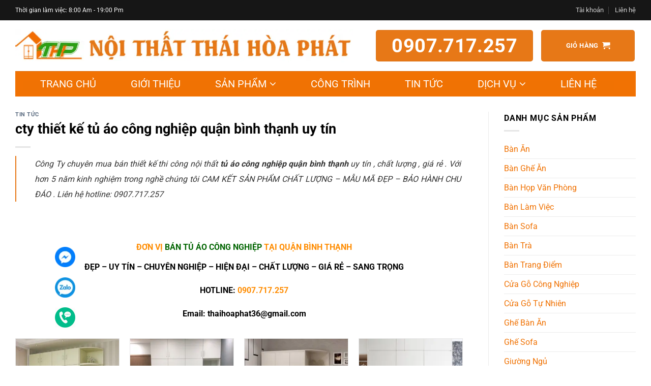

--- FILE ---
content_type: text/html; charset=UTF-8
request_url: https://thaihoaphat.vn/cty-thiet-ke-tu-ao-cong-nghiep-quan-binh-thanh-uy-tin/
body_size: 34270
content:
<!DOCTYPE html>
<html lang="vi" class="loading-site no-js">
<head>
<meta charset="UTF-8"/>
<link rel="profile" href="http://gmpg.org/xfn/11"/>
<link rel="pingback" href="https://thaihoaphat.vn/xmlrpc.php"/>
<script>(function(html){html.className=html.className.replace(/\bno-js\b/,'js')})(document.documentElement);</script>
<meta name='robots' content='index, follow, max-image-preview:large, max-snippet:-1, max-video-preview:-1'/>
<style>img:is([sizes="auto" i], [sizes^="auto," i]){contain-intrinsic-size:3000px 1500px}</style>
<meta name="viewport" content="width=device-width, initial-scale=1"/>
<title>cty thiết kế tủ áo công nghiệp quận bình thạnh uy tín #THP</title>
<link rel="canonical" href="https://thaihoaphat.vn/cty-thiet-ke-tu-ao-cong-nghiep-quan-binh-thanh-uy-tin/"/>
<meta property="og:locale" content="vi_VN"/>
<meta property="og:type" content="article"/>
<meta property="og:title" content="cty thiết kế tủ áo công nghiệp quận bình thạnh uy tín #THP"/>
<meta property="og:description" content="Công Ty chuyên mua bán thiết kế thi công nội thất tủ áo công nghiệp quận bình thạnh uy tín , chất lượng , giá rẻ . Với hơn 5 năm kinh nghiệm trong nghề chúng tôi CAM KẾT SẢN PHẨM CHẤT LƯỢNG – MẪU MÃ ĐẸP – BẢO HÀNH CHU ĐÁO . Liên hệ..."/>
<meta property="og:url" content="https://thaihoaphat.vn/cty-thiet-ke-tu-ao-cong-nghiep-quan-binh-thanh-uy-tin/"/>
<meta property="og:site_name" content="Nội thất Thái Hòa Phát"/>
<meta property="article:published_time" content="2019-12-07T07:09:22+00:00"/>
<meta name="author" content="Thái Hòa Phát Admin"/>
<meta name="twitter:card" content="summary_large_image"/>
<meta name="twitter:label1" content="Được viết bởi"/>
<meta name="twitter:data1" content="Thái Hòa Phát Admin"/>
<meta name="twitter:label2" content="Ước tính thời gian đọc"/>
<meta name="twitter:data2" content="19 phút"/>
<script type="application/ld+json" class="yoast-schema-graph">{"@context":"https://schema.org","@graph":[{"@type":"WebPage","@id":"https://thaihoaphat.vn/cty-thiet-ke-tu-ao-cong-nghiep-quan-binh-thanh-uy-tin/","url":"https://thaihoaphat.vn/cty-thiet-ke-tu-ao-cong-nghiep-quan-binh-thanh-uy-tin/","name":"cty thiết kế tủ áo công nghiệp quận bình thạnh uy tín #THP","isPartOf":{"@id":"https://thaihoaphat.vn/#website"},"datePublished":"2019-12-07T07:09:22+00:00","author":{"@id":"https://thaihoaphat.vn/#/schema/person/db05892f5cef3e7e04e8aaa01f06822b"},"breadcrumb":{"@id":"https://thaihoaphat.vn/cty-thiet-ke-tu-ao-cong-nghiep-quan-binh-thanh-uy-tin/#breadcrumb"},"inLanguage":"vi","potentialAction":[{"@type":"ReadAction","target":["https://thaihoaphat.vn/cty-thiet-ke-tu-ao-cong-nghiep-quan-binh-thanh-uy-tin/"]}]},{"@type":"BreadcrumbList","@id":"https://thaihoaphat.vn/cty-thiet-ke-tu-ao-cong-nghiep-quan-binh-thanh-uy-tin/#breadcrumb","itemListElement":[{"@type":"ListItem","position":1,"name":"Home","item":"https://thaihoaphat.vn/"},{"@type":"ListItem","position":2,"name":"cty thiết kế tủ áo công nghiệp quận bình thạnh uy tín"}]},{"@type":"WebSite","@id":"https://thaihoaphat.vn/#website","url":"https://thaihoaphat.vn/","name":"Nội thất Thái Hòa Phát","description":"Công ty chuyên cung cấp nội thất gọn đẹp, giá thành tốt nhất tại Hồ Chí Minh và toàn quốc","potentialAction":[{"@type":"SearchAction","target":{"@type":"EntryPoint","urlTemplate":"https://thaihoaphat.vn/?s={search_term_string}"},"query-input":{"@type":"PropertyValueSpecification","valueRequired":true,"valueName":"search_term_string"}}],"inLanguage":"vi"},{"@type":"Person","@id":"https://thaihoaphat.vn/#/schema/person/db05892f5cef3e7e04e8aaa01f06822b","name":"Thái Hòa Phát Admin","image":{"@type":"ImageObject","inLanguage":"vi","@id":"https://thaihoaphat.vn/#/schema/person/image/","url":"//thaihoaphat.vn/wp-content/cache/speedycache/thaihoaphat.vn/gravatars/ba7f5d572097650e6cd43568b926015cx96.jpg","contentUrl":"//thaihoaphat.vn/wp-content/cache/speedycache/thaihoaphat.vn/gravatars/ba7f5d572097650e6cd43568b926015cx96.jpg","caption":"Thái Hòa Phát Admin"},"url":"https://thaihoaphat.vn/author/thp_admin/"}]}</script>
<link rel='prefetch' href='https://thaihoaphat.vn/wp-content/cache/speedycache/thaihoaphat.vn/assets/1e277ac66aae5bb2-flatsome.js?ver=22889b626eb7ec03b5a4'/>
<link rel='prefetch' href='https://thaihoaphat.vn/wp-content/themes/flatsome/assets/js/chunk.slider.js?ver=3.20.1'/>
<link rel='prefetch' href='https://thaihoaphat.vn/wp-content/themes/flatsome/assets/js/chunk.popups.js?ver=3.20.1'/>
<link rel='prefetch' href='https://thaihoaphat.vn/wp-content/themes/flatsome/assets/js/chunk.tooltips.js?ver=3.20.1'/>
<link rel='prefetch' href='https://thaihoaphat.vn/wp-content/cache/speedycache/thaihoaphat.vn/assets/6435c06593a2f879-woocommerce.js?ver=1c9be63d628ff7c3ff4c'/>
<link rel="alternate" type="application/rss+xml" title="Dòng thông tin Nội thất Thái Hòa Phát &raquo;" href="https://thaihoaphat.vn/feed/"/>
<link rel="alternate" type="application/rss+xml" title="Nội thất Thái Hòa Phát &raquo; Dòng bình luận" href="https://thaihoaphat.vn/comments/feed/"/>
<style id='wp-block-library-inline-css' type='text/css'>:root{--wp-admin-theme-color:#007cba;--wp-admin-theme-color--rgb:0,124,186;--wp-admin-theme-color-darker-10:#006ba1;--wp-admin-theme-color-darker-10--rgb:0,107,161;--wp-admin-theme-color-darker-20:#005a87;--wp-admin-theme-color-darker-20--rgb:0,90,135;--wp-admin-border-width-focus:2px;--wp-block-synced-color:#7a00df;--wp-block-synced-color--rgb:122,0,223;--wp-bound-block-color:var(--wp-block-synced-color)}@media (min-resolution:192dpi){:root{--wp-admin-border-width-focus:1.5px}}.wp-element-button{cursor:pointer}:root{--wp--preset--font-size--normal:16px;--wp--preset--font-size--huge:42px}:root .has-very-light-gray-background-color{background-color:#eee}:root .has-very-dark-gray-background-color{background-color:#313131}:root .has-very-light-gray-color{color:#eee}:root .has-very-dark-gray-color{color:#313131}:root .has-vivid-green-cyan-to-vivid-cyan-blue-gradient-background{background:linear-gradient(135deg,#00d084,#0693e3)}:root .has-purple-crush-gradient-background{background:linear-gradient(135deg,#34e2e4,#4721fb 50%,#ab1dfe)}:root .has-hazy-dawn-gradient-background{background:linear-gradient(135deg,#faaca8,#dad0ec)}:root .has-subdued-olive-gradient-background{background:linear-gradient(135deg,#fafae1,#67a671)}:root .has-atomic-cream-gradient-background{background:linear-gradient(135deg,#fdd79a,#004a59)}:root .has-nightshade-gradient-background{background:linear-gradient(135deg,#330968,#31cdcf)}:root .has-midnight-gradient-background{background:linear-gradient(135deg,#020381,#2874fc)}.has-regular-font-size{font-size:1em}.has-larger-font-size{font-size:2.625em}.has-normal-font-size{font-size:var(--wp--preset--font-size--normal)}.has-huge-font-size{font-size:var(--wp--preset--font-size--huge)}.has-text-align-center{text-align:center}.has-text-align-left{text-align:left}.has-text-align-right{text-align:right}#end-resizable-editor-section{display:none}.aligncenter{clear:both}.items-justified-left{justify-content:flex-start}.items-justified-center{justify-content:center}.items-justified-right{justify-content:flex-end}.items-justified-space-between{justify-content:space-between}.screen-reader-text{border:0;clip-path:inset(50%);height:1px;margin:-1px;overflow:hidden;padding:0;position:absolute;width:1px;word-wrap:normal!important}.screen-reader-text:focus{background-color:#ddd;clip-path:none;color:#444;display:block;font-size:1em;height:auto;left:5px;line-height:normal;padding:15px 23px 14px;text-decoration:none;top:5px;width:auto;z-index:100000}html :where(.has-border-color){border-style:solid}html :where([style*=border-top-color]){border-top-style:solid}html :where([style*=border-right-color]){border-right-style:solid}html :where([style*=border-bottom-color]){border-bottom-style:solid}html :where([style*=border-left-color]){border-left-style:solid}html :where([style*=border-width]){border-style:solid}html :where([style*=border-top-width]){border-top-style:solid}html :where([style*=border-right-width]){border-right-style:solid}html :where([style*=border-bottom-width]){border-bottom-style:solid}html :where([style*=border-left-width]){border-left-style:solid}html :where(img[class*=wp-image-]){height:auto;max-width:100%}:where(figure){margin:0 0 1em}html :where(.is-position-sticky){--wp-admin--admin-bar--position-offset:var(--wp-admin--admin-bar--height,0px)}@media screen and (max-width:600px){html :where(.is-position-sticky){--wp-admin--admin-bar--position-offset:0px}}</style>
<link rel='stylesheet' id='contact-form-7-css' href='https://thaihoaphat.vn/wp-content/cache/speedycache/thaihoaphat.vn/assets/64ac31699f5326cb-styles.css' type='text/css' media='all'/>
<style id='woocommerce-inline-inline-css' type='text/css'>.woocommerce form .form-row .required{visibility:visible;}</style>
<link rel='stylesheet' id='megamenu-css' href='https://thaihoaphat.vn/wp-content/cache/speedycache/thaihoaphat.vn/assets/1bfa15c2d9cf3d84-style.css' type='text/css' media='all'/>
<link rel='stylesheet' id='dashicons-css' href='https://thaihoaphat.vn/wp-includes/css/dashicons.min.css' type='text/css' media='all'/>
<link rel='stylesheet' id='brands-styles-css' href='https://thaihoaphat.vn/wp-content/cache/speedycache/thaihoaphat.vn/assets/48d56016b20f151b-brands.css' type='text/css' media='all'/>
<link rel='stylesheet' id='flatsome-main-css' href='https://thaihoaphat.vn/wp-content/cache/speedycache/thaihoaphat.vn/assets/f46caba33316ff4a-flatsome.css' type='text/css' media='all'/>
<style id='flatsome-main-inline-css' type='text/css'>@font-face{font-family:"fl-icons";font-display:block;src:url(https://thaihoaphat.vn/wp-content/themes/flatsome/assets/css/icons/fl-icons.eot?v=3.20.1);src:url(https://thaihoaphat.vn/wp-content/themes/flatsome/assets/css/icons/fl-icons.eot#iefix?v=3.20.1) format("embedded-opentype"), url(https://thaihoaphat.vn/wp-content/themes/flatsome/assets/css/icons/fl-icons.woff2?v=3.20.1) format("woff2"), url(https://thaihoaphat.vn/wp-content/themes/flatsome/assets/css/icons/fl-icons.ttf?v=3.20.1) format("truetype"), url(https://thaihoaphat.vn/wp-content/themes/flatsome/assets/css/icons/fl-icons.woff?v=3.20.1) format("woff"), url(https://thaihoaphat.vn/wp-content/themes/flatsome/assets/css/icons/fl-icons.svg?v=3.20.1#fl-icons) format("svg");}</style>
<link rel='stylesheet' id='flatsome-shop-css' href='https://thaihoaphat.vn/wp-content/cache/speedycache/thaihoaphat.vn/assets/61aa9a689d81ab28-flatsome-shop.css' type='text/css' media='all'/>
<link rel='stylesheet' id='flatsome-style-css' href='https://thaihoaphat.vn/wp-content/cache/speedycache/thaihoaphat.vn/assets/40b00b105cc0fd60-style.css' type='text/css' media='all'/>
<script type="text/javascript" src="https://thaihoaphat.vn/wp-includes/js/jquery/jquery.min.js" id="jquery-core-js"></script>
<script type="text/javascript" src="https://thaihoaphat.vn/wp-includes/js/jquery/jquery-migrate.min.js" id="jquery-migrate-js"></script>
<script type="text/javascript" src="https://thaihoaphat.vn/wp-content/plugins/woocommerce/assets/js/jquery-blockui/jquery.blockUI.min.js" id="jquery-blockui-js" data-wp-strategy="defer"></script>
<script id="wc-add-to-cart-js-extra">var wc_add_to_cart_params={"ajax_url":"\/wp-admin\/admin-ajax.php","wc_ajax_url":"\/?wc-ajax=%%endpoint%%","i18n_view_cart":"Xem gi\u1ecf h\u00e0ng","cart_url":"https:\/\/thaihoaphat.vn\/gio-hang\/","is_cart":"","cart_redirect_after_add":"no"};</script>
<script type="text/javascript" src="https://thaihoaphat.vn/wp-content/plugins/woocommerce/assets/js/frontend/add-to-cart.min.js" id="wc-add-to-cart-js" defer="defer" data-wp-strategy="defer"></script>
<script type="text/javascript" src="https://thaihoaphat.vn/wp-content/plugins/woocommerce/assets/js/js-cookie/js.cookie.min.js" id="js-cookie-js" data-wp-strategy="defer"></script>
<link rel="https://api.w.org/" href="https://thaihoaphat.vn/wp-json/"/><link rel="alternate" title="JSON" type="application/json" href="https://thaihoaphat.vn/wp-json/wp/v2/posts/4429"/><link rel="EditURI" type="application/rsd+xml" title="RSD" href="https://thaihoaphat.vn/xmlrpc.php?rsd"/>
<meta name="generator" content="WordPress 6.8.3"/>
<meta name="generator" content="WooCommerce 10.1.3"/>
<link rel='shortlink' href='https://thaihoaphat.vn/?p=4429'/>
<link rel="alternate" title="oNhúng (JSON)" type="application/json+oembed" href="https://thaihoaphat.vn/wp-json/oembed/1.0/embed?url=https%3A%2F%2Fthaihoaphat.vn%2Fcong-ty-ban-tu-ao-go-soi-ep-thien-nhien-tai-huyen-hoc-mon%2F"/>
<link rel="alternate" title="oNhúng (XML)" type="text/xml+oembed" href="https://thaihoaphat.vn/wp-json/oembed/1.0/embed?url=https%3A%2F%2Fthaihoaphat.vn%2Fcong-ty-ban-tu-ao-go-soi-ep-thien-nhien-tai-huyen-hoc-mon%2F&#038;format=xml"/>
<link href="/wp-content/themes/flatsome-child/awesome/css/font-awesome.min.css" rel="stylesheet">
<script async src="https://www.googletagmanager.com/gtag/js?id=UA-136776740-1"></script>
<script>window.dataLayer=window.dataLayer||[];
function gtag(){dataLayer.push(arguments);}
gtag('js', new Date());
gtag('config', 'UA-136776740-1');</script>	<noscript><style>.woocommerce-product-gallery{opacity:1 !important;}</style></noscript>
<link rel="icon" href="https://thaihoaphat.vn/wp-content/uploads/2019/03/cropped-logo-7975-32x32.png" sizes="32x32"/>
<link rel="icon" href="https://thaihoaphat.vn/wp-content/uploads/2019/03/cropped-logo-7975-192x192.png" sizes="192x192"/>
<link rel="apple-touch-icon" href="https://thaihoaphat.vn/wp-content/uploads/2019/03/cropped-logo-7975-180x180.png"/>
<meta name="msapplication-TileImage" content="https://thaihoaphat.vn/wp-content/uploads/2019/03/cropped-logo-7975-270x270.png"/>
<style id="custom-css">:root{--primary-color:#e77817;--fs-color-primary:#e77817;--fs-color-secondary:#16c100;--fs-color-success:#68aa26;--fs-color-alert:#b20000;--fs-color-base:#000000;--fs-experimental-link-color:#334862;--fs-experimental-link-color-hover:#111;}.tooltipster-base{--tooltip-color:#fff;--tooltip-bg-color:#000;}.off-canvas-right .mfp-content, .off-canvas-left .mfp-content{--drawer-width:300px;}.off-canvas .mfp-content.off-canvas-cart{--drawer-width:360px;}html{background-color:#ffffff!important;}.container-width, .full-width .ubermenu-nav, .container, .row{max-width:1250px}.row.row-collapse{max-width:1220px}.row.row-small{max-width:1242.5px}.row.row-large{max-width:1280px}.header-main{height:100px}#logo img{max-height:100px}#logo{width:665px;}.header-bottom{min-height:50px}.header-top{min-height:40px}.transparent .header-main{height:90px}.transparent #logo img{max-height:90px}.has-transparent + .page-title:first-of-type,.has-transparent + #main > .page-title,.has-transparent + #main > div > .page-title,.has-transparent + #main .page-header-wrapper:first-of-type .page-title{padding-top:170px;}.header.show-on-scroll,.stuck .header-main{height:70px!important}.stuck #logo img{max-height:70px!important}.search-form{width:95%;}.header-bottom{background-color:rgba(30,115,190,0)}.stuck .header-main .nav > li > a{line-height:50px}.header-bottom-nav > li > a{line-height:16px}@media(max-width:549px){.header-main{height:70px}#logo img{max-height: 70px}}.header-top{background-color:#161616!important;}h1,h2,h3,h4,h5,h6,.heading-font{color:#000000;}body{font-size:100%;}@media screen and (max-width:549px){body{font-size: 100%;}}body{font-family:Roboto, sans-serif;}body{font-weight:400;font-style:normal;}.nav > li > a{font-family:Roboto, sans-serif;}.mobile-sidebar-levels-2 .nav > li > ul > li > a{font-family:Roboto, sans-serif;}.nav > li > a,.mobile-sidebar-levels-2 .nav > li > ul > li > a{font-weight:700;font-style:normal;}h1,h2,h3,h4,h5,h6,.heading-font, .off-canvas-center .nav-sidebar.nav-vertical > li > a{font-family:Roboto, sans-serif;}h1,h2,h3,h4,h5,h6,.heading-font,.banner h1,.banner h2{font-weight:700;font-style:normal;}.alt-font{font-family:"Dancing Script", sans-serif;}.alt-font{font-weight:400!important;font-style:normal!important;}.header:not(.transparent) .header-bottom-nav.nav > li > a{color:#ffffff;}.header:not(.transparent) .header-bottom-nav.nav > li > a:hover,.header:not(.transparent) .header-bottom-nav.nav > li.active > a,.header:not(.transparent) .header-bottom-nav.nav > li.current > a,.header:not(.transparent) .header-bottom-nav.nav > li > a.active,.header:not(.transparent) .header-bottom-nav.nav > li > a.current{color:#ffffff;}.header-bottom-nav.nav-line-bottom > li > a:before,.header-bottom-nav.nav-line-grow > li > a:before,.header-bottom-nav.nav-line > li > a:before,.header-bottom-nav.nav-box > li > a:hover,.header-bottom-nav.nav-box > li.active > a,.header-bottom-nav.nav-pills > li > a:hover,.header-bottom-nav.nav-pills > li.active > a{color:#FFF!important;background-color:#ffffff;}@media screen and (min-width:550px){.products .box-vertical .box-image{min-width: 300px!important;width: 300px!important;}}.footer-2{background-color:#002335}.absolute-footer, html{background-color:#002335}.page-title-small + main .product-container > .row{padding-top:0;}.nav-vertical-fly-out > li + li{border-top-width:1px;border-top-style:solid;}.label-new.menu-item > a:after{content:"Mới";}.label-hot.menu-item > a:after{content:"Nổi bật";}.label-sale.menu-item > a:after{content:"Giảm giá";}.label-popular.menu-item > a:after{content:"Phổ biến";}</style><style id="kirki-inline-styles">@font-face{font-family:'Roboto';font-style:normal;font-weight:400;font-stretch:100%;font-display:swap;src:url(https://thaihoaphat.vn/wp-content/fonts/roboto/KFO7CnqEu92Fr1ME7kSn66aGLdTylUAMa3GUBGEe.woff2) format('woff2');unicode-range:U+0460-052F, U+1C80-1C8A, U+20B4, U+2DE0-2DFF, U+A640-A69F, U+FE2E-FE2F;} 
@font-face{font-family:'Roboto';font-style:normal;font-weight:400;font-stretch:100%;font-display:swap;src:url(https://thaihoaphat.vn/wp-content/fonts/roboto/KFO7CnqEu92Fr1ME7kSn66aGLdTylUAMa3iUBGEe.woff2) format('woff2');unicode-range:U+0301, U+0400-045F, U+0490-0491, U+04B0-04B1, U+2116;} 
@font-face{font-family:'Roboto';font-style:normal;font-weight:400;font-stretch:100%;font-display:swap;src:url(https://thaihoaphat.vn/wp-content/fonts/roboto/KFO7CnqEu92Fr1ME7kSn66aGLdTylUAMa3CUBGEe.woff2) format('woff2');unicode-range:U+1F00-1FFF;} 
@font-face{font-family:'Roboto';font-style:normal;font-weight:400;font-stretch:100%;font-display:swap;src:url(https://thaihoaphat.vn/wp-content/fonts/roboto/KFO7CnqEu92Fr1ME7kSn66aGLdTylUAMa3-UBGEe.woff2) format('woff2');unicode-range:U+0370-0377, U+037A-037F, U+0384-038A, U+038C, U+038E-03A1, U+03A3-03FF;} 
@font-face{font-family:'Roboto';font-style:normal;font-weight:400;font-stretch:100%;font-display:swap;src:url(https://thaihoaphat.vn/wp-content/fonts/roboto/KFO7CnqEu92Fr1ME7kSn66aGLdTylUAMawCUBGEe.woff2) format('woff2');unicode-range:U+0302-0303, U+0305, U+0307-0308, U+0310, U+0312, U+0315, U+031A, U+0326-0327, U+032C, U+032F-0330, U+0332-0333, U+0338, U+033A, U+0346, U+034D, U+0391-03A1, U+03A3-03A9, U+03B1-03C9, U+03D1, U+03D5-03D6, U+03F0-03F1, U+03F4-03F5, U+2016-2017, U+2034-2038, U+203C, U+2040, U+2043, U+2047, U+2050, U+2057, U+205F, U+2070-2071, U+2074-208E, U+2090-209C, U+20D0-20DC, U+20E1, U+20E5-20EF, U+2100-2112, U+2114-2115, U+2117-2121, U+2123-214F, U+2190, U+2192, U+2194-21AE, U+21B0-21E5, U+21F1-21F2, U+21F4-2211, U+2213-2214, U+2216-22FF, U+2308-230B, U+2310, U+2319, U+231C-2321, U+2336-237A, U+237C, U+2395, U+239B-23B7, U+23D0, U+23DC-23E1, U+2474-2475, U+25AF, U+25B3, U+25B7, U+25BD, U+25C1, U+25CA, U+25CC, U+25FB, U+266D-266F, U+27C0-27FF, U+2900-2AFF, U+2B0E-2B11, U+2B30-2B4C, U+2BFE, U+3030, U+FF5B, U+FF5D, U+1D400-1D7FF, U+1EE00-1EEFF;} 
@font-face{font-family:'Roboto';font-style:normal;font-weight:400;font-stretch:100%;font-display:swap;src:url(https://thaihoaphat.vn/wp-content/fonts/roboto/KFO7CnqEu92Fr1ME7kSn66aGLdTylUAMaxKUBGEe.woff2) format('woff2');unicode-range:U+0001-000C, U+000E-001F, U+007F-009F, U+20DD-20E0, U+20E2-20E4, U+2150-218F, U+2190, U+2192, U+2194-2199, U+21AF, U+21E6-21F0, U+21F3, U+2218-2219, U+2299, U+22C4-22C6, U+2300-243F, U+2440-244A, U+2460-24FF, U+25A0-27BF, U+2800-28FF, U+2921-2922, U+2981, U+29BF, U+29EB, U+2B00-2BFF, U+4DC0-4DFF, U+FFF9-FFFB, U+10140-1018E, U+10190-1019C, U+101A0, U+101D0-101FD, U+102E0-102FB, U+10E60-10E7E, U+1D2C0-1D2D3, U+1D2E0-1D37F, U+1F000-1F0FF, U+1F100-1F1AD, U+1F1E6-1F1FF, U+1F30D-1F30F, U+1F315, U+1F31C, U+1F31E, U+1F320-1F32C, U+1F336, U+1F378, U+1F37D, U+1F382, U+1F393-1F39F, U+1F3A7-1F3A8, U+1F3AC-1F3AF, U+1F3C2, U+1F3C4-1F3C6, U+1F3CA-1F3CE, U+1F3D4-1F3E0, U+1F3ED, U+1F3F1-1F3F3, U+1F3F5-1F3F7, U+1F408, U+1F415, U+1F41F, U+1F426, U+1F43F, U+1F441-1F442, U+1F444, U+1F446-1F449, U+1F44C-1F44E, U+1F453, U+1F46A, U+1F47D, U+1F4A3, U+1F4B0, U+1F4B3, U+1F4B9, U+1F4BB, U+1F4BF, U+1F4C8-1F4CB, U+1F4D6, U+1F4DA, U+1F4DF, U+1F4E3-1F4E6, U+1F4EA-1F4ED, U+1F4F7, U+1F4F9-1F4FB, U+1F4FD-1F4FE, U+1F503, U+1F507-1F50B, U+1F50D, U+1F512-1F513, U+1F53E-1F54A, U+1F54F-1F5FA, U+1F610, U+1F650-1F67F, U+1F687, U+1F68D, U+1F691, U+1F694, U+1F698, U+1F6AD, U+1F6B2, U+1F6B9-1F6BA, U+1F6BC, U+1F6C6-1F6CF, U+1F6D3-1F6D7, U+1F6E0-1F6EA, U+1F6F0-1F6F3, U+1F6F7-1F6FC, U+1F700-1F7FF, U+1F800-1F80B, U+1F810-1F847, U+1F850-1F859, U+1F860-1F887, U+1F890-1F8AD, U+1F8B0-1F8BB, U+1F8C0-1F8C1, U+1F900-1F90B, U+1F93B, U+1F946, U+1F984, U+1F996, U+1F9E9, U+1FA00-1FA6F, U+1FA70-1FA7C, U+1FA80-1FA89, U+1FA8F-1FAC6, U+1FACE-1FADC, U+1FADF-1FAE9, U+1FAF0-1FAF8, U+1FB00-1FBFF;} 
@font-face{font-family:'Roboto';font-style:normal;font-weight:400;font-stretch:100%;font-display:swap;src:url(https://thaihoaphat.vn/wp-content/fonts/roboto/KFO7CnqEu92Fr1ME7kSn66aGLdTylUAMa3OUBGEe.woff2) format('woff2');unicode-range:U+0102-0103, U+0110-0111, U+0128-0129, U+0168-0169, U+01A0-01A1, U+01AF-01B0, U+0300-0301, U+0303-0304, U+0308-0309, U+0323, U+0329, U+1EA0-1EF9, U+20AB;} 
@font-face{font-family:'Roboto';font-style:normal;font-weight:400;font-stretch:100%;font-display:swap;src:url(https://thaihoaphat.vn/wp-content/fonts/roboto/KFO7CnqEu92Fr1ME7kSn66aGLdTylUAMa3KUBGEe.woff2) format('woff2');unicode-range:U+0100-02BA, U+02BD-02C5, U+02C7-02CC, U+02CE-02D7, U+02DD-02FF, U+0304, U+0308, U+0329, U+1D00-1DBF, U+1E00-1E9F, U+1EF2-1EFF, U+2020, U+20A0-20AB, U+20AD-20C0, U+2113, U+2C60-2C7F, U+A720-A7FF;} 
@font-face{font-family:'Roboto';font-style:normal;font-weight:400;font-stretch:100%;font-display:swap;src:url(https://thaihoaphat.vn/wp-content/fonts/roboto/KFO7CnqEu92Fr1ME7kSn66aGLdTylUAMa3yUBA.woff2) format('woff2');unicode-range:U+0000-00FF, U+0131, U+0152-0153, U+02BB-02BC, U+02C6, U+02DA, U+02DC, U+0304, U+0308, U+0329, U+2000-206F, U+20AC, U+2122, U+2191, U+2193, U+2212, U+2215, U+FEFF, U+FFFD;} 
@font-face{font-family:'Roboto';font-style:normal;font-weight:700;font-stretch:100%;font-display:swap;src:url(https://thaihoaphat.vn/wp-content/fonts/roboto/KFO7CnqEu92Fr1ME7kSn66aGLdTylUAMa3GUBGEe.woff2) format('woff2');unicode-range:U+0460-052F, U+1C80-1C8A, U+20B4, U+2DE0-2DFF, U+A640-A69F, U+FE2E-FE2F;} 
@font-face{font-family:'Roboto';font-style:normal;font-weight:700;font-stretch:100%;font-display:swap;src:url(https://thaihoaphat.vn/wp-content/fonts/roboto/KFO7CnqEu92Fr1ME7kSn66aGLdTylUAMa3iUBGEe.woff2) format('woff2');unicode-range:U+0301, U+0400-045F, U+0490-0491, U+04B0-04B1, U+2116;} 
@font-face{font-family:'Roboto';font-style:normal;font-weight:700;font-stretch:100%;font-display:swap;src:url(https://thaihoaphat.vn/wp-content/fonts/roboto/KFO7CnqEu92Fr1ME7kSn66aGLdTylUAMa3CUBGEe.woff2) format('woff2');unicode-range:U+1F00-1FFF;} 
@font-face{font-family:'Roboto';font-style:normal;font-weight:700;font-stretch:100%;font-display:swap;src:url(https://thaihoaphat.vn/wp-content/fonts/roboto/KFO7CnqEu92Fr1ME7kSn66aGLdTylUAMa3-UBGEe.woff2) format('woff2');unicode-range:U+0370-0377, U+037A-037F, U+0384-038A, U+038C, U+038E-03A1, U+03A3-03FF;} 
@font-face{font-family:'Roboto';font-style:normal;font-weight:700;font-stretch:100%;font-display:swap;src:url(https://thaihoaphat.vn/wp-content/fonts/roboto/KFO7CnqEu92Fr1ME7kSn66aGLdTylUAMawCUBGEe.woff2) format('woff2');unicode-range:U+0302-0303, U+0305, U+0307-0308, U+0310, U+0312, U+0315, U+031A, U+0326-0327, U+032C, U+032F-0330, U+0332-0333, U+0338, U+033A, U+0346, U+034D, U+0391-03A1, U+03A3-03A9, U+03B1-03C9, U+03D1, U+03D5-03D6, U+03F0-03F1, U+03F4-03F5, U+2016-2017, U+2034-2038, U+203C, U+2040, U+2043, U+2047, U+2050, U+2057, U+205F, U+2070-2071, U+2074-208E, U+2090-209C, U+20D0-20DC, U+20E1, U+20E5-20EF, U+2100-2112, U+2114-2115, U+2117-2121, U+2123-214F, U+2190, U+2192, U+2194-21AE, U+21B0-21E5, U+21F1-21F2, U+21F4-2211, U+2213-2214, U+2216-22FF, U+2308-230B, U+2310, U+2319, U+231C-2321, U+2336-237A, U+237C, U+2395, U+239B-23B7, U+23D0, U+23DC-23E1, U+2474-2475, U+25AF, U+25B3, U+25B7, U+25BD, U+25C1, U+25CA, U+25CC, U+25FB, U+266D-266F, U+27C0-27FF, U+2900-2AFF, U+2B0E-2B11, U+2B30-2B4C, U+2BFE, U+3030, U+FF5B, U+FF5D, U+1D400-1D7FF, U+1EE00-1EEFF;} 
@font-face{font-family:'Roboto';font-style:normal;font-weight:700;font-stretch:100%;font-display:swap;src:url(https://thaihoaphat.vn/wp-content/fonts/roboto/KFO7CnqEu92Fr1ME7kSn66aGLdTylUAMaxKUBGEe.woff2) format('woff2');unicode-range:U+0001-000C, U+000E-001F, U+007F-009F, U+20DD-20E0, U+20E2-20E4, U+2150-218F, U+2190, U+2192, U+2194-2199, U+21AF, U+21E6-21F0, U+21F3, U+2218-2219, U+2299, U+22C4-22C6, U+2300-243F, U+2440-244A, U+2460-24FF, U+25A0-27BF, U+2800-28FF, U+2921-2922, U+2981, U+29BF, U+29EB, U+2B00-2BFF, U+4DC0-4DFF, U+FFF9-FFFB, U+10140-1018E, U+10190-1019C, U+101A0, U+101D0-101FD, U+102E0-102FB, U+10E60-10E7E, U+1D2C0-1D2D3, U+1D2E0-1D37F, U+1F000-1F0FF, U+1F100-1F1AD, U+1F1E6-1F1FF, U+1F30D-1F30F, U+1F315, U+1F31C, U+1F31E, U+1F320-1F32C, U+1F336, U+1F378, U+1F37D, U+1F382, U+1F393-1F39F, U+1F3A7-1F3A8, U+1F3AC-1F3AF, U+1F3C2, U+1F3C4-1F3C6, U+1F3CA-1F3CE, U+1F3D4-1F3E0, U+1F3ED, U+1F3F1-1F3F3, U+1F3F5-1F3F7, U+1F408, U+1F415, U+1F41F, U+1F426, U+1F43F, U+1F441-1F442, U+1F444, U+1F446-1F449, U+1F44C-1F44E, U+1F453, U+1F46A, U+1F47D, U+1F4A3, U+1F4B0, U+1F4B3, U+1F4B9, U+1F4BB, U+1F4BF, U+1F4C8-1F4CB, U+1F4D6, U+1F4DA, U+1F4DF, U+1F4E3-1F4E6, U+1F4EA-1F4ED, U+1F4F7, U+1F4F9-1F4FB, U+1F4FD-1F4FE, U+1F503, U+1F507-1F50B, U+1F50D, U+1F512-1F513, U+1F53E-1F54A, U+1F54F-1F5FA, U+1F610, U+1F650-1F67F, U+1F687, U+1F68D, U+1F691, U+1F694, U+1F698, U+1F6AD, U+1F6B2, U+1F6B9-1F6BA, U+1F6BC, U+1F6C6-1F6CF, U+1F6D3-1F6D7, U+1F6E0-1F6EA, U+1F6F0-1F6F3, U+1F6F7-1F6FC, U+1F700-1F7FF, U+1F800-1F80B, U+1F810-1F847, U+1F850-1F859, U+1F860-1F887, U+1F890-1F8AD, U+1F8B0-1F8BB, U+1F8C0-1F8C1, U+1F900-1F90B, U+1F93B, U+1F946, U+1F984, U+1F996, U+1F9E9, U+1FA00-1FA6F, U+1FA70-1FA7C, U+1FA80-1FA89, U+1FA8F-1FAC6, U+1FACE-1FADC, U+1FADF-1FAE9, U+1FAF0-1FAF8, U+1FB00-1FBFF;} 
@font-face{font-family:'Roboto';font-style:normal;font-weight:700;font-stretch:100%;font-display:swap;src:url(https://thaihoaphat.vn/wp-content/fonts/roboto/KFO7CnqEu92Fr1ME7kSn66aGLdTylUAMa3OUBGEe.woff2) format('woff2');unicode-range:U+0102-0103, U+0110-0111, U+0128-0129, U+0168-0169, U+01A0-01A1, U+01AF-01B0, U+0300-0301, U+0303-0304, U+0308-0309, U+0323, U+0329, U+1EA0-1EF9, U+20AB;} 
@font-face{font-family:'Roboto';font-style:normal;font-weight:700;font-stretch:100%;font-display:swap;src:url(https://thaihoaphat.vn/wp-content/fonts/roboto/KFO7CnqEu92Fr1ME7kSn66aGLdTylUAMa3KUBGEe.woff2) format('woff2');unicode-range:U+0100-02BA, U+02BD-02C5, U+02C7-02CC, U+02CE-02D7, U+02DD-02FF, U+0304, U+0308, U+0329, U+1D00-1DBF, U+1E00-1E9F, U+1EF2-1EFF, U+2020, U+20A0-20AB, U+20AD-20C0, U+2113, U+2C60-2C7F, U+A720-A7FF;} 
@font-face{font-family:'Roboto';font-style:normal;font-weight:700;font-stretch:100%;font-display:swap;src:url(https://thaihoaphat.vn/wp-content/fonts/roboto/KFO7CnqEu92Fr1ME7kSn66aGLdTylUAMa3yUBA.woff2) format('woff2');unicode-range:U+0000-00FF, U+0131, U+0152-0153, U+02BB-02BC, U+02C6, U+02DA, U+02DC, U+0304, U+0308, U+0329, U+2000-206F, U+20AC, U+2122, U+2191, U+2193, U+2212, U+2215, U+FEFF, U+FFFD;}
@font-face{font-family:'Dancing Script';font-style:normal;font-weight:400;font-display:swap;src:url(https://thaihoaphat.vn/wp-content/fonts/dancing-script/If2cXTr6YS-zF4S-kcSWSVi_sxjsohD9F50Ruu7BMSo3Rep8ltA.woff2) format('woff2');unicode-range:U+0102-0103, U+0110-0111, U+0128-0129, U+0168-0169, U+01A0-01A1, U+01AF-01B0, U+0300-0301, U+0303-0304, U+0308-0309, U+0323, U+0329, U+1EA0-1EF9, U+20AB;} 
@font-face{font-family:'Dancing Script';font-style:normal;font-weight:400;font-display:swap;src:url(https://thaihoaphat.vn/wp-content/fonts/dancing-script/If2cXTr6YS-zF4S-kcSWSVi_sxjsohD9F50Ruu7BMSo3ROp8ltA.woff2) format('woff2');unicode-range:U+0100-02BA, U+02BD-02C5, U+02C7-02CC, U+02CE-02D7, U+02DD-02FF, U+0304, U+0308, U+0329, U+1D00-1DBF, U+1E00-1E9F, U+1EF2-1EFF, U+2020, U+20A0-20AB, U+20AD-20C0, U+2113, U+2C60-2C7F, U+A720-A7FF;} 
@font-face{font-family:'Dancing Script';font-style:normal;font-weight:400;font-display:swap;src:url(https://thaihoaphat.vn/wp-content/fonts/dancing-script/If2cXTr6YS-zF4S-kcSWSVi_sxjsohD9F50Ruu7BMSo3Sup8.woff2) format('woff2');unicode-range:U+0000-00FF, U+0131, U+0152-0153, U+02BB-02BC, U+02C6, U+02DA, U+02DC, U+0304, U+0308, U+0329, U+2000-206F, U+20AC, U+2122, U+2191, U+2193, U+2212, U+2215, U+FEFF, U+FFFD;}</style><style></style>
<script data-speedycache-render="false">var speedycachell={s:[],osl:0,scroll:false,i:function(){speedycachell.ss();window.addEventListener('load',function(){let observer=new MutationObserver((mutations)=>{speedycachell.osl=speedycachell.s.length;speedycachell.ss();if(speedycachell.s.length > speedycachell.osl){speedycachell.ls(false);}});observer.observe(document.getElementsByTagName('html')[0],{childList:true,attributes:true,subtree:true,attributeFilter:["src"],attributeOldValue:false,characterDataOldValue:false});speedycachell.ls(true);});let js_events=['scroll','resize','click'];js_events.forEach((event)=>{window.addEventListener(event,function(){speedycachell.scroll=true;speedycachell.ls(false);});});},c:function(e,pageload){var w=document.documentElement.clientHeight || body.clientHeight;var n=0;if(pageload){n=0;}else{n=(w > 800) ? 800:200;n=speedycachell.scroll ? 800:n;}var er=e.getBoundingClientRect();var t=0;var p=e.parentNode ? e.parentNode:false;if(typeof p.getBoundingClientRect=='undefined'){var pr=false;}else{var pr=p.getBoundingClientRect();}if(er.x==0 && er.y==0){for(var i=0;i < 10;i++){if(p){if(pr.x==0 && pr.y==0){if(p.parentNode){p=p.parentNode;}if(typeof p.getBoundingClientRect=='undefined'){pr=false;}else{pr=p.getBoundingClientRect();}}else{t=pr.top;break;}}};}else{t=er.top;}if(w - t+n > 0){return true;}return false;},r:function(e,pageload){var s=this;var oc,ot;try{oc=e.getAttribute('data-speedycache-original-src');ot=e.getAttribute('data-speedycache-original-srcset');originalsizes=e.getAttribute('data-speedycache-original-sizes');if(s.c(e,pageload)){if(oc || ot){if(e.tagName=='DIV' || e.tagName=='A' || e.tagName=='SPAN'){e.style.backgroundImage='url('+oc+')';e.removeAttribute('data-speedycache-original-src');e.removeAttribute('data-speedycache-original-srcset');e.removeAttribute('onload');}else{if(oc){e.setAttribute('src',oc);}if(ot){e.setAttribute('srcset',ot);}if(originalsizes){e.setAttribute('sizes',originalsizes);}if(e.getAttribute('alt') && e.getAttribute('alt')=='blank'){e.removeAttribute('alt');}e.removeAttribute('data-speedycache-original-src');e.removeAttribute('data-speedycache-original-srcset');e.removeAttribute('data-speedycache-original-sizes');e.removeAttribute('onload');if(e.tagName=='IFRAME'){var y="https://www.youtube.com/embed/";if(navigator.userAgent.match(/\sEdge?\/\d/i)){e.setAttribute('src',e.getAttribute('src').replace(/.+\/main\/youtube\.html\#/,y));}e.onload=function(){if(typeof window.jQuery !='undefined'){if(jQuery.fn.fitVids){jQuery(e).parent().fitVids({customSelector:'iframe[src]'});}}var s=e.getAttribute('src').match(/main\/youtube\.html\#(.+)/);if(s){try{var i=e.contentDocument || e.contentWindow;if(i.location.href=='about:blank'){e.setAttribute('src',y+s[1]);}}catch(err){e.setAttribute('src',y+s[1]);}}}}}}else{if(e.tagName=='NOSCRIPT'){if(e.getAttribute('data-type')=='speedycache'){e.removeAttribute('data-type');e.insertAdjacentHTML('afterend',e.innerHTML);}}}}}catch(error){console.log(error);console.log('==>',e);}},ss:function(){var i=[].slice.call(document.getElementsByTagName('img'));var f=[].slice.call(document.getElementsByTagName('iframe'));var d=[].slice.call(document.getElementsByTagName('div'));var a=[].slice.call(document.getElementsByTagName('a'));var s=[].slice.call(document.getElementsByTagName('span'));var n=[].slice.call(document.getElementsByTagName('noscript'));this.s=i.concat(f).concat(d).concat(a).concat(s).concat(n);},ls:function(pageload){var s=this;[].forEach.call(s.s,function(e,index){s.r(e,pageload);});}};document.addEventListener('DOMContentLoaded',function(){speedycachell.i();});</script>
</head>
<body class="wp-singular post-template-default single single-post postid-4429 single-format-standard wp-theme-flatsome wp-child-theme-flatsome-child theme-flatsome woocommerce-no-js mega-menu-primary full-width lightbox nav-dropdown-has-arrow nav-dropdown-has-shadow nav-dropdown-has-border">
<a class="skip-link screen-reader-text" href="#main">Bỏ qua nội dung</a>
<div id="wrapper">
<header id="header" class="header">
<div class="header-wrapper">
<div id="top-bar" class="header-top hide-for-sticky nav-dark hide-for-medium">
<div class="flex-row container">
<div class="flex-col hide-for-medium flex-left"> <ul class="nav nav-left medium-nav-center nav-small nav-divided"> <li class="html custom html_topbar_left"> Thời gian làm việc: 8:00 Am - 19:00 Pm</li></ul></div><div class="flex-col hide-for-medium flex-center"> <ul class="nav nav-center nav-small nav-divided"></ul></div><div class="flex-col hide-for-medium flex-right"> <ul class="nav top-bar-nav nav-right nav-small nav-divided"> <li id="menu-item-715" class="menu-item menu-item-type-post_type menu-item-object-page menu-item-715 menu-item-design-default"><a href="https://thaihoaphat.vn/tai-khoan/" class="nav-top-link">Tài khoản</a></li> <li id="menu-item-714" class="menu-item menu-item-type-post_type menu-item-object-page menu-item-714 menu-item-design-default"><a href="https://thaihoaphat.vn/lien-he/" class="nav-top-link">Liên hệ</a></li></ul></div></div></div><div id="masthead" class="header-main hide-for-sticky">
<div class="header-inner flex-row container logo-left medium-logo-left" role="navigation">
<div id="logo" class="flex-col logo">  <a href="https://thaihoaphat.vn/" title="Nội thất Thái Hòa Phát - Công ty chuyên cung cấp nội thất gọn đẹp, giá thành tốt nhất tại Hồ Chí Minh và toàn quốc" rel="home"> <img fetchpriority="high" loading="eager" decoding="async"  width="1020" height="101" src="https://thaihoaphat.vn/wp-content/uploads/2019/03/logo-7975-1-1024x101.png" class="header_logo header-logo" alt="Nội thất Thái Hòa Phát"/><img onload="speedycachell.r(this,true);" src="https://thaihoaphat.vn/wp-content/plugins/speedycache-pro/assets/images/image-palceholder.png" width="1020" height="101" data-speedycache-original-src="https://thaihoaphat.vn/wp-content/uploads/2019/03/logo-7975-1-1024x101.png" class="header-logo-dark" alt="Nội thất Thái Hòa Phát"/></a></div><div class="flex-col show-for-medium flex-left"> <ul class="mobile-nav nav nav-left"></ul></div><div class="flex-col hide-for-medium flex-left flex-grow"> <ul class="header-nav header-nav-main nav nav-left nav-uppercase"></ul></div><div class="flex-col hide-for-medium flex-right">
<ul class="header-nav header-nav-main nav nav-right nav-uppercase">
<li class="html header-button-1"> <div class="header-button"> <a href="tel:0907717257" class="button primary" style="border-radius:5px;"> <span>0907.717.257</span></a></div></li>
<li class="cart-item has-icon has-dropdown">
<div class="header-button"> <a href="https://thaihoaphat.vn/gio-hang/" class="header-cart-link nav-top-link icon primary button round is-small" title="Giỏ hàng" aria-label="Xem giỏ hàng" aria-expanded="false" aria-haspopup="true" role="button" data-flatsome-role-button> <span class="header-cart-title"> Giỏ hàng</span> <i class="icon-shopping-cart" aria-hidden="true" data-icon-label="0"></i></a></div><ul class="nav-dropdown nav-dropdown-default">
<li class="html widget_shopping_cart"> <div class="widget_shopping_cart_content"> <div class="ux-mini-cart-empty flex flex-row-col text-center pt pb"> <div class="ux-mini-cart-empty-icon"> <svg aria-hidden="true" xmlns="http://www.w3.org/2000/svg" viewBox="0 0 17 19" style="opacity:.1;height:80px;"> <path d="M8.5 0C6.7 0 5.3 1.2 5.3 2.7v2H2.1c-.3 0-.6.3-.7.7L0 18.2c0 .4.2.8.6.8h15.7c.4 0 .7-.3.7-.7v-.1L15.6 5.4c0-.3-.3-.6-.7-.6h-3.2v-2c0-1.6-1.4-2.8-3.2-2.8zM6.7 2.7c0-.8.8-1.4 1.8-1.4s1.8.6 1.8 1.4v2H6.7v-2zm7.5 3.4 1.3 11.5h-14L2.8 6.1h2.5v1.4c0 .4.3.7.7.7.4 0 .7-.3.7-.7V6.1h3.5v1.4c0 .4.3.7.7.7s.7-.3.7-.7V6.1h2.6z" fill-rule="evenodd" clip-rule="evenodd" fill="currentColor"></path></svg></div><p class="woocommerce-mini-cart__empty-message empty">Chưa có sản phẩm trong giỏ hàng.</p> <p class="return-to-shop"> <a class="button primary wc-backward" href="https://thaihoaphat.vn/san-pham/"> Quay trở lại cửa hàng</a></p></div></div></li>
</ul>
</li>
</ul></div><div class="flex-col show-for-medium flex-right"> <ul class="mobile-nav nav nav-right"> <li class="nav-icon has-icon"> <a href="#" class="is-small" data-open="#main-menu" data-pos="left" data-bg="main-menu-overlay" role="button" aria-label="Menu" aria-controls="main-menu" aria-expanded="false" aria-haspopup="dialog" data-flatsome-role-button> <i class="icon-menu" aria-hidden="true"></i></a></li></ul></div></div><div class="container"><div class="top-divider full-width"></div></div></div><div id="wide-nav" class="header-bottom wide-nav hide-for-sticky nav-dark hide-for-medium">
<div class="flex-row container">
<div class="flex-col hide-for-medium flex-left">
<ul class="nav header-nav header-bottom-nav nav-left nav-divided nav-size-large nav-spacing-xlarge nav-uppercase">
<div id="mega-menu-wrap-primary" class="mega-menu-wrap"><div class="mega-menu-toggle"><div class="mega-toggle-blocks-left"></div><div class="mega-toggle-blocks-center"></div><div class="mega-toggle-blocks-right"><div class='mega-toggle-block mega-menu-toggle-block mega-toggle-block-1' id='mega-toggle-block-1' tabindex='0'><span class='mega-toggle-label' role='button' aria-expanded='false'><span class='mega-toggle-label-closed'>MENU</span><span class='mega-toggle-label-open'>MENU</span></span></div></div></div><ul id="mega-menu-primary" class="mega-menu max-mega-menu mega-menu-horizontal mega-no-js" data-event="hover_intent" data-effect="fade_up" data-effect-speed="200" data-effect-mobile="disabled" data-effect-speed-mobile="0" data-mobile-force-width="false" data-second-click="go" data-document-click="collapse" data-vertical-behaviour="standard" data-breakpoint="600" data-unbind="true" data-mobile-state="collapse_all" data-mobile-direction="vertical" data-hover-intent-timeout="300" data-hover-intent-interval="100"><li class="mega-menu-item mega-menu-item-type-post_type mega-menu-item-object-page mega-menu-item-home mega-align-bottom-left mega-menu-flyout mega-menu-item-681" id="mega-menu-item-681"><a class="mega-menu-link" href="https://thaihoaphat.vn/" tabindex="0">Trang chủ</a></li><li class="mega-menu-item mega-menu-item-type-post_type mega-menu-item-object-page mega-align-bottom-left mega-menu-flyout mega-menu-item-912" id="mega-menu-item-912"><a class="mega-menu-link" href="https://thaihoaphat.vn/gioi-thieu/" tabindex="0">Giới thiệu</a></li><li class="mega-menu-item mega-menu-item-type-post_type mega-menu-item-object-page mega-menu-item-has-children mega-align-bottom-left mega-menu-flyout mega-menu-item-682" id="mega-menu-item-682"><a class="mega-menu-link" href="https://thaihoaphat.vn/san-pham/" aria-expanded="false" tabindex="0">Sản phẩm<span class="mega-indicator" aria-hidden="true"></span></a>
<ul class="mega-sub-menu">
<li class="mega-menu-item mega-menu-item-type-taxonomy mega-menu-item-object-product_cat mega-menu-item-955" id="mega-menu-item-955"><a class="mega-menu-link" href="https://thaihoaphat.vn/tu-lavabo/">Tủ Lavabo</a></li><li class="mega-menu-item mega-menu-item-type-taxonomy mega-menu-item-object-product_cat mega-menu-item-952" id="mega-menu-item-952"><a class="mega-menu-link" href="https://thaihoaphat.vn/quay-bar/">Quầy Bar</a></li><li class="mega-menu-item mega-menu-item-type-taxonomy mega-menu-item-object-product_cat mega-menu-item-948" id="mega-menu-item-948"><a class="mega-menu-link" href="https://thaihoaphat.vn/tu-ao/">Tủ Áo</a></li><li class="mega-menu-item mega-menu-item-type-taxonomy mega-menu-item-object-product_cat mega-menu-item-940" id="mega-menu-item-940"><a class="mega-menu-link" href="https://thaihoaphat.vn/tu-bep/">Tủ Bếp</a></li><li class="mega-menu-item mega-menu-item-type-taxonomy mega-menu-item-object-product_cat mega-menu-item-939" id="mega-menu-item-939"><a class="mega-menu-link" href="https://thaihoaphat.vn/ke-bep/">Kệ Bếp</a></li><li class="mega-menu-item mega-menu-item-type-taxonomy mega-menu-item-object-product_cat mega-menu-item-943" id="mega-menu-item-943"><a class="mega-menu-link" href="https://thaihoaphat.vn/ke-ti-vi/">Kệ Ti Vi</a></li><li class="mega-menu-item mega-menu-item-type-taxonomy mega-menu-item-object-product_cat mega-menu-item-2252" id="mega-menu-item-2252"><a class="mega-menu-link" href="https://thaihoaphat.vn/ban-trang-diem/">Bàn Trang Điểm</a></li><li class="mega-menu-item mega-menu-item-type-taxonomy mega-menu-item-object-product_cat mega-menu-item-2255" id="mega-menu-item-2255"><a class="mega-menu-link" href="https://thaihoaphat.vn/giuong-ngu/">Giường Ngủ</a></li><li class="mega-menu-item mega-menu-item-type-taxonomy mega-menu-item-object-product_cat mega-menu-item-2256" id="mega-menu-item-2256"><a class="mega-menu-link" href="https://thaihoaphat.vn/giuong-ngu-tre-em/">Giường Ngủ Trẻ Em</a></li><li class="mega-menu-item mega-menu-item-type-taxonomy mega-menu-item-object-product_cat mega-menu-item-2260" id="mega-menu-item-2260"><a class="mega-menu-link" href="https://thaihoaphat.vn/giuong-tang/">Giường Tầng</a></li><li class="mega-menu-item mega-menu-item-type-taxonomy mega-menu-item-object-product_cat mega-menu-item-2261" id="mega-menu-item-2261"><a class="mega-menu-link" href="https://thaihoaphat.vn/tu-giay/">Tủ Giày</a></li><li class="mega-menu-item mega-menu-item-type-taxonomy mega-menu-item-object-product_cat mega-menu-item-2262" id="mega-menu-item-2262"><a class="mega-menu-link" href="https://thaihoaphat.vn/ghe-sofa/">Ghế Sofa</a></li><li class="mega-menu-item mega-menu-item-type-taxonomy mega-menu-item-object-product_cat mega-menu-item-2263" id="mega-menu-item-2263"><a class="mega-menu-link" href="https://thaihoaphat.vn/ban-tra/">Bàn Trà</a></li><li class="mega-menu-item mega-menu-item-type-taxonomy mega-menu-item-object-product_cat mega-menu-item-2265" id="mega-menu-item-2265"><a class="mega-menu-link" href="https://thaihoaphat.vn/ban-sofa/">Bàn Sofa</a></li><li class="mega-menu-item mega-menu-item-type-taxonomy mega-menu-item-object-product_cat mega-menu-item-2266" id="mega-menu-item-2266"><a class="mega-menu-link" href="https://thaihoaphat.vn/vach-ngan-trang-tri/">Vách Ngăn Trang Trí</a></li><li class="mega-menu-item mega-menu-item-type-taxonomy mega-menu-item-object-product_cat mega-menu-item-2267" id="mega-menu-item-2267"><a class="mega-menu-link" href="https://thaihoaphat.vn/quay-le-tan/">Quầy Lễ Tân</a></li><li class="mega-menu-item mega-menu-item-type-taxonomy mega-menu-item-object-product_cat mega-menu-item-2268" id="mega-menu-item-2268"><a class="mega-menu-link" href="https://thaihoaphat.vn/tu-ho-so-van-phong/">Tủ Hồ Sơ Văn Phòng</a></li><li class="mega-menu-item mega-menu-item-type-taxonomy mega-menu-item-object-product_cat mega-menu-item-2269" id="mega-menu-item-2269"><a class="mega-menu-link" href="https://thaihoaphat.vn/ban-lam-viec/">Bàn Làm Việc</a></li><li class="mega-menu-item mega-menu-item-type-taxonomy mega-menu-item-object-product_cat mega-menu-item-2270" id="mega-menu-item-2270"><a class="mega-menu-link" href="https://thaihoaphat.vn/ban-hop-van-phong/">Bàn Họp Văn Phòng</a></li><li class="mega-menu-item mega-menu-item-type-taxonomy mega-menu-item-object-product_cat mega-menu-item-2271" id="mega-menu-item-2271"><a class="mega-menu-link" href="https://thaihoaphat.vn/ban-an/">Bàn Ăn</a></li><li class="mega-menu-item mega-menu-item-type-taxonomy mega-menu-item-object-product_cat mega-menu-item-2274" id="mega-menu-item-2274"><a class="mega-menu-link" href="https://thaihoaphat.vn/ghe-ban-an/">Ghế Bàn Ăn</a></li><li class="mega-menu-item mega-menu-item-type-taxonomy mega-menu-item-object-product_cat mega-menu-item-2275" id="mega-menu-item-2275"><a class="mega-menu-link" href="https://thaihoaphat.vn/cua-go-cong-nghiep/">Cửa Gỗ Công Nghiệp</a></li><li class="mega-menu-item mega-menu-item-type-taxonomy mega-menu-item-object-product_cat mega-menu-item-2276" id="mega-menu-item-2276"><a class="mega-menu-link" href="https://thaihoaphat.vn/cua-go-tu-nhien/">Cửa Gỗ Tự Nhiên</a></li><li class="mega-menu-item mega-menu-item-type-taxonomy mega-menu-item-object-product_cat mega-menu-item-2277" id="mega-menu-item-2277"><a class="mega-menu-link" href="https://thaihoaphat.vn/phu-kien-bep/">Phụ Kiện Bếp</a></li></ul>
</li><li class="mega-menu-item mega-menu-item-type-taxonomy mega-menu-item-object-category mega-align-bottom-left mega-menu-flyout mega-menu-item-913" id="mega-menu-item-913"><a class="mega-menu-link" href="https://thaihoaphat.vn/cong-trinh/" tabindex="0">Công trình</a></li><li class="mega-menu-item mega-menu-item-type-taxonomy mega-menu-item-object-category mega-current-post-ancestor mega-current-menu-parent mega-current-post-parent mega-align-bottom-left mega-menu-flyout mega-menu-item-695" id="mega-menu-item-695"><a class="mega-menu-link" href="https://thaihoaphat.vn/tin-tuc/" tabindex="0">Tin tức</a></li><li class="mega-menu-item mega-menu-item-type-taxonomy mega-menu-item-object-category mega-menu-item-has-children mega-align-bottom-left mega-menu-flyout mega-menu-item-914" id="mega-menu-item-914"><a class="mega-menu-link" href="https://thaihoaphat.vn/dich-vu/" aria-expanded="false" tabindex="0">Dịch vụ<span class="mega-indicator" aria-hidden="true"></span></a>
<ul class="mega-sub-menu">
<li class="mega-menu-item mega-menu-item-type-taxonomy mega-menu-item-object-category mega-menu-item-1120" id="mega-menu-item-1120"><a class="mega-menu-link" href="https://thaihoaphat.vn/thiet-ke-noi-that/">Thiết Kế Nội Thất</a></li><li class="mega-menu-item mega-menu-item-type-taxonomy mega-menu-item-object-category mega-menu-item-1119" id="mega-menu-item-1119"><a class="mega-menu-link" href="https://thaihoaphat.vn/thi-cong-noi-that/">Thi Công Nội Thất</a></li></ul>
</li><li class="mega-menu-item mega-menu-item-type-post_type mega-menu-item-object-page mega-align-bottom-left mega-menu-flyout mega-menu-item-696" id="mega-menu-item-696"><a class="mega-menu-link" href="https://thaihoaphat.vn/lien-he/" tabindex="0">Liên hệ</a></li></ul></div></ul></div><div class="flex-col hide-for-medium flex-right flex-grow"> <ul class="nav header-nav header-bottom-nav nav-right nav-divided nav-size-large nav-spacing-xlarge nav-uppercase"></ul></div></div></div><div class="header-bg-container fill"><div class="header-bg-image fill"></div><div class="header-bg-color fill"></div></div></div></header>
<main id="main" class="">
<div id="content" class="blog-wrapper blog-single page-wrapper">
<div class="row row-large row-divided">
<div class="large-9 col">
<article id="post-4429" class="post-4429 post type-post status-publish format-standard hentry category-tin-tuc">
<div class="article-inner">
<header class="entry-header">
<div class="entry-header-text entry-header-text-top text-left">
<h6 class="entry-category is-xsmall"><a href="https://thaihoaphat.vn/tin-tuc/" rel="category tag">Tin tức</a></h6><h1 class="entry-title">cty thiết kế tủ áo công nghiệp quận bình thạnh uy tín</h1><div class="entry-divider is-divider small"></div></div></header>
<div class="entry-content single-page">
<blockquote>
<p style="text-align: justify;"><span style="font-size: 16px;">Công Ty chuyên mua bán thiết kế thi công nội thất <strong>tủ áo công nghiệp quận bình thạnh</strong> uy tín , chất lượng , giá rẻ . Với hơn 5 năm kinh nghiệm trong nghề chúng tôi CAM KẾT SẢN PHẨM CHẤT LƯỢNG – MẪU MÃ ĐẸP – BẢO HÀNH CHU ĐÁO . Liên hệ hotline: 0907.717.257</span></p>
</blockquote>
<p style="text-align: justify;"><span style="color: #ffffff;"><span style="font-size: 8px;"><span class="marker">khu vực</span> <span class="marker">thiết kế</span> <span class="marker">tủ áo</span> <span class="marker">nhanh chóng</span> <span class="marker"> tại</span> <span class="marker">quận bình thạnh</span> , <span class="marker">ở đâu</span> <span class="marker">làm</span> <span class="marker"> tủ quần áo</span> <span class="marker">bình thạnh</span> <span class="marker">chất lượng</span> , <span class="marker">địa điểm</span> <span class="marker">làm</span> <span class="marker"> tủ quần áo</span> <span class="marker">nhanh chóng</span> <span class="marker">bình thạnh</span></span></span></p>
<h2 style="text-align: center;"><span style="font-size: 16px;"><strong><span style="color: #ff8c00;">ĐƠN VỊ</span> <span style="color: #006400;">BÁN TỦ ÁO CÔNG NGHIỆP</span> <span style="color: #ff8c00;">TẠI QUẬN BÌNH THẠNH</span></strong></span></h2>
<p style="text-align: center;"><span style="font-size: 16px;"><strong>ĐẸP – UY TÍN – CHUYÊN NGHIỆP – HIỆN ĐẠI – CHẤT LƯỢNG – GIÁ RẺ – SANG TRỌNG</strong></span></p>
<p style="text-align: center;"><span style="font-size: 16px;"><strong>HOTLINE: <span style="color: #ff8c00;">0907.717.257</span></strong></span></p>
<p style="text-align: center;"><span style="font-size: 16px;"><strong>Email: thaihoaphat36@gmail.com</strong></span></p>
<p style="text-align: center;">	
<div class="row large-columns-4 medium-columns-3 small-columns-2 row-small row-full-width">
<div class="product-small col has-hover product type-product post-5743 status-publish first instock product_cat-tu-ao has-post-thumbnail shipping-taxable product-type-simple">
<div class="col-inner">
<div class="badge-container absolute left top z-1"></div><div class="product-small box">
<div class="box-image">
<div class="image-fade_in_back"> <a href="https://thaihoaphat.vn/tu-dung-quan-ao-ta46/"> <img onload="speedycachell.r(this,true);" src="https://thaihoaphat.vn/wp-content/plugins/speedycache-pro/assets/images/image-palceholder.png" fetchpriority="high" decoding="async" width="300" height="300" data-speedycache-original-src="https://thaihoaphat.vn/wp-content/uploads/2020/06/Tủ-đựng-quần-áo-TA46-300x300.jpg" class="attachment-woocommerce_thumbnail size-woocommerce_thumbnail" alt="Tủ đựng quần áo - TA46" data-speedycache-original-srcset="https://thaihoaphat.vn/wp-content/uploads/2020/06/Tủ-đựng-quần-áo-TA46-300x300.jpg 300w, https://thaihoaphat.vn/wp-content/uploads/2020/06/Tủ-đựng-quần-áo-TA46-150x150.jpg 150w, https://thaihoaphat.vn/wp-content/uploads/2020/06/Tủ-đựng-quần-áo-TA46-768x768.jpg 768w, https://thaihoaphat.vn/wp-content/uploads/2020/06/Tủ-đựng-quần-áo-TA46-45x45.jpg 45w, https://thaihoaphat.vn/wp-content/uploads/2020/06/Tủ-đựng-quần-áo-TA46-600x600.jpg 600w, https://thaihoaphat.vn/wp-content/uploads/2020/06/Tủ-đựng-quần-áo-TA46-100x100.jpg 100w, https://thaihoaphat.vn/wp-content/uploads/2020/06/Tủ-đựng-quần-áo-TA46.jpg 800w" data-speedycache-original-sizes="(max-width: 300px) 100vw, 300px"/></a></div><div class="image-tools is-small top right show-on-hover"></div><div class="image-tools is-small hide-for-small bottom left show-on-hover"></div><div class="image-tools grid-tools text-center hide-for-small bottom hover-slide-in show-on-hover"></div></div><div class="box-text box-text-products text-center grid-style-2">
<div class="title-wrapper"><p class="name product-title woocommerce-loop-product__title"><a href="https://thaihoaphat.vn/tu-dung-quan-ao-ta46/" class="woocommerce-LoopProduct-link woocommerce-loop-product__link">Tủ đựng quần áo &#8211; TA46</a></p></div><div class="price-wrapper"></div></div></div></div></div><div class="product-small col has-hover product type-product post-5741 status-publish instock product_cat-tu-ao has-post-thumbnail shipping-taxable product-type-simple">
<div class="col-inner">
<div class="badge-container absolute left top z-1"></div><div class="product-small box">
<div class="box-image">
<div class="image-fade_in_back"> <a href="https://thaihoaphat.vn/tu-dung-quan-ao-ta45/"> <img onload="speedycachell.r(this,true);" src="https://thaihoaphat.vn/wp-content/plugins/speedycache-pro/assets/images/image-palceholder.png" decoding="async" width="300" height="300" data-speedycache-original-src="https://thaihoaphat.vn/wp-content/uploads/2020/06/Tủ-đựng-quần-áo-TA45-300x300.jpg" class="attachment-woocommerce_thumbnail size-woocommerce_thumbnail" alt="Tủ đựng quần áo - TA45" data-speedycache-original-srcset="https://thaihoaphat.vn/wp-content/uploads/2020/06/Tủ-đựng-quần-áo-TA45-300x300.jpg 300w, https://thaihoaphat.vn/wp-content/uploads/2020/06/Tủ-đựng-quần-áo-TA45-150x150.jpg 150w, https://thaihoaphat.vn/wp-content/uploads/2020/06/Tủ-đựng-quần-áo-TA45-45x45.jpg 45w, https://thaihoaphat.vn/wp-content/uploads/2020/06/Tủ-đựng-quần-áo-TA45-100x100.jpg 100w" data-speedycache-original-sizes="(max-width: 300px) 100vw, 300px"/></a></div><div class="image-tools is-small top right show-on-hover"></div><div class="image-tools is-small hide-for-small bottom left show-on-hover"></div><div class="image-tools grid-tools text-center hide-for-small bottom hover-slide-in show-on-hover"></div></div><div class="box-text box-text-products text-center grid-style-2">
<div class="title-wrapper"><p class="name product-title woocommerce-loop-product__title"><a href="https://thaihoaphat.vn/tu-dung-quan-ao-ta45/" class="woocommerce-LoopProduct-link woocommerce-loop-product__link">Tủ đựng quần áo &#8211; TA45</a></p></div><div class="price-wrapper"></div></div></div></div></div><div class="product-small col has-hover product type-product post-5739 status-publish last instock product_cat-tu-ao has-post-thumbnail shipping-taxable product-type-simple">
<div class="col-inner">
<div class="badge-container absolute left top z-1"></div><div class="product-small box">
<div class="box-image">
<div class="image-fade_in_back"> <a href="https://thaihoaphat.vn/tu-dung-quan-ao-ta44/"> <img onload="speedycachell.r(this,true);" src="https://thaihoaphat.vn/wp-content/plugins/speedycache-pro/assets/images/image-palceholder.png" decoding="async" width="300" height="300" data-speedycache-original-src="https://thaihoaphat.vn/wp-content/uploads/2020/06/Tủ-đựng-quần-áo-TA44-300x300.jpg" class="attachment-woocommerce_thumbnail size-woocommerce_thumbnail" alt="Tủ đựng quần áo - TA44" data-speedycache-original-srcset="https://thaihoaphat.vn/wp-content/uploads/2020/06/Tủ-đựng-quần-áo-TA44-300x300.jpg 300w, https://thaihoaphat.vn/wp-content/uploads/2020/06/Tủ-đựng-quần-áo-TA44-150x150.jpg 150w, https://thaihoaphat.vn/wp-content/uploads/2020/06/Tủ-đựng-quần-áo-TA44-768x768.jpg 768w, https://thaihoaphat.vn/wp-content/uploads/2020/06/Tủ-đựng-quần-áo-TA44-45x45.jpg 45w, https://thaihoaphat.vn/wp-content/uploads/2020/06/Tủ-đựng-quần-áo-TA44-600x600.jpg 600w, https://thaihoaphat.vn/wp-content/uploads/2020/06/Tủ-đựng-quần-áo-TA44-100x100.jpg 100w, https://thaihoaphat.vn/wp-content/uploads/2020/06/Tủ-đựng-quần-áo-TA44.jpg 828w" data-speedycache-original-sizes="(max-width: 300px) 100vw, 300px"/></a></div><div class="image-tools is-small top right show-on-hover"></div><div class="image-tools is-small hide-for-small bottom left show-on-hover"></div><div class="image-tools grid-tools text-center hide-for-small bottom hover-slide-in show-on-hover"></div></div><div class="box-text box-text-products text-center grid-style-2">
<div class="title-wrapper"><p class="name product-title woocommerce-loop-product__title"><a href="https://thaihoaphat.vn/tu-dung-quan-ao-ta44/" class="woocommerce-LoopProduct-link woocommerce-loop-product__link">Tủ đựng quần áo &#8211; TA44</a></p></div><div class="price-wrapper"></div></div></div></div></div><div class="product-small col has-hover product type-product post-5737 status-publish first instock product_cat-tu-ao has-post-thumbnail shipping-taxable product-type-simple">
<div class="col-inner">
<div class="badge-container absolute left top z-1"></div><div class="product-small box">
<div class="box-image">
<div class="image-fade_in_back"> <a href="https://thaihoaphat.vn/tu-dung-quan-ao-ta43/"> <img onload="speedycachell.r(this,true);" src="https://thaihoaphat.vn/wp-content/plugins/speedycache-pro/assets/images/image-palceholder.png" loading="lazy" decoding="async" width="300" height="300" data-speedycache-original-src="https://thaihoaphat.vn/wp-content/uploads/2020/06/Tủ-đựng-quần-áo-TA43-300x300.jpg" class="attachment-woocommerce_thumbnail size-woocommerce_thumbnail" alt="Tủ đựng quần áo - TA43" data-speedycache-original-srcset="https://thaihoaphat.vn/wp-content/uploads/2020/06/Tủ-đựng-quần-áo-TA43-300x300.jpg 300w, https://thaihoaphat.vn/wp-content/uploads/2020/06/Tủ-đựng-quần-áo-TA43-150x150.jpg 150w, https://thaihoaphat.vn/wp-content/uploads/2020/06/Tủ-đựng-quần-áo-TA43-45x45.jpg 45w, https://thaihoaphat.vn/wp-content/uploads/2020/06/Tủ-đựng-quần-áo-TA43-100x100.jpg 100w" data-speedycache-original-sizes="auto, (max-width: 300px) 100vw, 300px"/></a></div><div class="image-tools is-small top right show-on-hover"></div><div class="image-tools is-small hide-for-small bottom left show-on-hover"></div><div class="image-tools grid-tools text-center hide-for-small bottom hover-slide-in show-on-hover"></div></div><div class="box-text box-text-products text-center grid-style-2">
<div class="title-wrapper"><p class="name product-title woocommerce-loop-product__title"><a href="https://thaihoaphat.vn/tu-dung-quan-ao-ta43/" class="woocommerce-LoopProduct-link woocommerce-loop-product__link">Tủ đựng quần áo &#8211; TA43</a></p></div><div class="price-wrapper"></div></div></div></div></div><div class="product-small col has-hover product type-product post-5734 status-publish instock product_cat-tu-ao has-post-thumbnail shipping-taxable product-type-simple">
<div class="col-inner">
<div class="badge-container absolute left top z-1"></div><div class="product-small box">
<div class="box-image">
<div class="image-fade_in_back"> <a href="https://thaihoaphat.vn/tu-dung-quan-ao-ta42/"> <img onload="speedycachell.r(this,true);" src="https://thaihoaphat.vn/wp-content/plugins/speedycache-pro/assets/images/image-palceholder.png" loading="lazy" decoding="async" width="300" height="300" data-speedycache-original-src="https://thaihoaphat.vn/wp-content/uploads/2020/06/Tủ-đựng-quần-áo-TA42-300x300.jpg" class="attachment-woocommerce_thumbnail size-woocommerce_thumbnail" alt="Tủ đựng quần áo - TA42" data-speedycache-original-srcset="https://thaihoaphat.vn/wp-content/uploads/2020/06/Tủ-đựng-quần-áo-TA42-300x300.jpg 300w, https://thaihoaphat.vn/wp-content/uploads/2020/06/Tủ-đựng-quần-áo-TA42-150x150.jpg 150w, https://thaihoaphat.vn/wp-content/uploads/2020/06/Tủ-đựng-quần-áo-TA42-45x45.jpg 45w, https://thaihoaphat.vn/wp-content/uploads/2020/06/Tủ-đựng-quần-áo-TA42-100x100.jpg 100w" data-speedycache-original-sizes="auto, (max-width: 300px) 100vw, 300px"/></a></div><div class="image-tools is-small top right show-on-hover"></div><div class="image-tools is-small hide-for-small bottom left show-on-hover"></div><div class="image-tools grid-tools text-center hide-for-small bottom hover-slide-in show-on-hover"></div></div><div class="box-text box-text-products text-center grid-style-2">
<div class="title-wrapper"><p class="name product-title woocommerce-loop-product__title"><a href="https://thaihoaphat.vn/tu-dung-quan-ao-ta42/" class="woocommerce-LoopProduct-link woocommerce-loop-product__link">Tủ đựng quần áo &#8211; TA42</a></p></div><div class="price-wrapper"></div></div></div></div></div><div class="product-small col has-hover product type-product post-5732 status-publish last instock product_cat-tu-ao has-post-thumbnail shipping-taxable product-type-simple">
<div class="col-inner">
<div class="badge-container absolute left top z-1"></div><div class="product-small box">
<div class="box-image">
<div class="image-fade_in_back"> <a href="https://thaihoaphat.vn/tu-dung-quan-ao-ta41/"> <img onload="speedycachell.r(this,true);" src="https://thaihoaphat.vn/wp-content/plugins/speedycache-pro/assets/images/image-palceholder.png" loading="lazy" decoding="async" width="300" height="300" data-speedycache-original-src="https://thaihoaphat.vn/wp-content/uploads/2020/06/Tủ-đựng-quần-áo-TA40-300x300.jpg" class="attachment-woocommerce_thumbnail size-woocommerce_thumbnail" alt="Tủ đựng quần áo - TA41" data-speedycache-original-srcset="https://thaihoaphat.vn/wp-content/uploads/2020/06/Tủ-đựng-quần-áo-TA40-300x300.jpg 300w, https://thaihoaphat.vn/wp-content/uploads/2020/06/Tủ-đựng-quần-áo-TA40-150x150.jpg 150w, https://thaihoaphat.vn/wp-content/uploads/2020/06/Tủ-đựng-quần-áo-TA40-45x45.jpg 45w, https://thaihoaphat.vn/wp-content/uploads/2020/06/Tủ-đựng-quần-áo-TA40-100x100.jpg 100w" data-speedycache-original-sizes="auto, (max-width: 300px) 100vw, 300px"/></a></div><div class="image-tools is-small top right show-on-hover"></div><div class="image-tools is-small hide-for-small bottom left show-on-hover"></div><div class="image-tools grid-tools text-center hide-for-small bottom hover-slide-in show-on-hover"></div></div><div class="box-text box-text-products text-center grid-style-2">
<div class="title-wrapper"><p class="name product-title woocommerce-loop-product__title"><a href="https://thaihoaphat.vn/tu-dung-quan-ao-ta41/" class="woocommerce-LoopProduct-link woocommerce-loop-product__link">Tủ đựng quần áo &#8211; TA41</a></p></div><div class="price-wrapper"></div></div></div></div></div><div class="product-small col has-hover product type-product post-5730 status-publish first instock product_cat-tu-ao has-post-thumbnail shipping-taxable product-type-simple">
<div class="col-inner">
<div class="badge-container absolute left top z-1"></div><div class="product-small box">
<div class="box-image">
<div class="image-fade_in_back"> <a href="https://thaihoaphat.vn/tu-dung-quan-ao-ta40/"> <img onload="speedycachell.r(this,true);" src="https://thaihoaphat.vn/wp-content/plugins/speedycache-pro/assets/images/image-palceholder.png" loading="lazy" decoding="async" width="300" height="300" data-speedycache-original-src="https://thaihoaphat.vn/wp-content/uploads/2020/06/Tủ-đựng-quần-áo-TA41-300x300.jpg" class="attachment-woocommerce_thumbnail size-woocommerce_thumbnail" alt="Tủ đựng quần áo - TA40" data-speedycache-original-srcset="https://thaihoaphat.vn/wp-content/uploads/2020/06/Tủ-đựng-quần-áo-TA41-300x300.jpg 300w, https://thaihoaphat.vn/wp-content/uploads/2020/06/Tủ-đựng-quần-áo-TA41-150x150.jpg 150w, https://thaihoaphat.vn/wp-content/uploads/2020/06/Tủ-đựng-quần-áo-TA41-45x45.jpg 45w, https://thaihoaphat.vn/wp-content/uploads/2020/06/Tủ-đựng-quần-áo-TA41-100x100.jpg 100w" data-speedycache-original-sizes="auto, (max-width: 300px) 100vw, 300px"/></a></div><div class="image-tools is-small top right show-on-hover"></div><div class="image-tools is-small hide-for-small bottom left show-on-hover"></div><div class="image-tools grid-tools text-center hide-for-small bottom hover-slide-in show-on-hover"></div></div><div class="box-text box-text-products text-center grid-style-2">
<div class="title-wrapper"><p class="name product-title woocommerce-loop-product__title"><a href="https://thaihoaphat.vn/tu-dung-quan-ao-ta40/" class="woocommerce-LoopProduct-link woocommerce-loop-product__link">Tủ đựng quần áo &#8211; TA40</a></p></div><div class="price-wrapper"></div></div></div></div></div><div class="product-small col has-hover product type-product post-5728 status-publish instock product_cat-tu-ao has-post-thumbnail shipping-taxable product-type-simple">
<div class="col-inner">
<div class="badge-container absolute left top z-1"></div><div class="product-small box">
<div class="box-image">
<div class="image-fade_in_back"> <a href="https://thaihoaphat.vn/tu-dung-quan-ao-ta39/"> <img onload="speedycachell.r(this,true);" src="https://thaihoaphat.vn/wp-content/plugins/speedycache-pro/assets/images/image-palceholder.png" loading="lazy" decoding="async" width="300" height="300" data-speedycache-original-src="https://thaihoaphat.vn/wp-content/uploads/2020/06/Tủ-đựng-quần-áo-TA39-300x300.jpg" class="attachment-woocommerce_thumbnail size-woocommerce_thumbnail" alt="Tủ đựng quần áo - TA39" data-speedycache-original-srcset="https://thaihoaphat.vn/wp-content/uploads/2020/06/Tủ-đựng-quần-áo-TA39-300x300.jpg 300w, https://thaihoaphat.vn/wp-content/uploads/2020/06/Tủ-đựng-quần-áo-TA39-150x150.jpg 150w, https://thaihoaphat.vn/wp-content/uploads/2020/06/Tủ-đựng-quần-áo-TA39-45x45.jpg 45w, https://thaihoaphat.vn/wp-content/uploads/2020/06/Tủ-đựng-quần-áo-TA39-100x100.jpg 100w" data-speedycache-original-sizes="auto, (max-width: 300px) 100vw, 300px"/></a></div><div class="image-tools is-small top right show-on-hover"></div><div class="image-tools is-small hide-for-small bottom left show-on-hover"></div><div class="image-tools grid-tools text-center hide-for-small bottom hover-slide-in show-on-hover"></div></div><div class="box-text box-text-products text-center grid-style-2">
<div class="title-wrapper"><p class="name product-title woocommerce-loop-product__title"><a href="https://thaihoaphat.vn/tu-dung-quan-ao-ta39/" class="woocommerce-LoopProduct-link woocommerce-loop-product__link">Tủ đựng quần áo &#8211; TA39</a></p></div><div class="price-wrapper"></div></div></div></div></div></div><p style="text-align: justify;"><span style="color: #ffffff;"><span style="font-size: 8px;"><span class="marker">dịch vụ</span> <span class="marker">sản xuất</span> <span class="marker">tủ áo</span> <span class="marker"> tận</span> <span class="marker">q.bình thạnh</span> <span class="marker">nhanh chóng</span> , , <span class="marker">đơn vị</span> <span class="marker">làm</span> <span class="marker">tủ áo</span> <span class="marker">cổ điển</span> <span class="marker"> tại</span> <span class="marker">bình thạnh</span> , <span class="marker">địa chỉ</span> <span class="marker">thiết kế</span> <span class="marker"> tủ quần áo</span> <span class="marker">q bình thạnh</span> <span class="marker">cổ điển</span> , <span class="marker">trung tâm</span> <span class="marker">thiết kế</span> <span class="marker"> tủ quần áo</span> <span class="marker">hiện đại</span> <span class="marker">quận bình thạnh</span></span></span></p>
<h3 style="text-align: justify;"><strong>Lý do vì sao bạn chọn Nội Thất THÁI HÒA PHÁT làm nơi báo giá tủ quần áo?</strong></h3>
<p style="text-align: justify;">Trên thị trường kinh doanh hiện nay, đặc biệt là về lĩnh vực kinh doanh nội thất, mỗi cơ sở đều luôn đưa ra mức giá bán nội thất làm sao đảm bảo với mức giá rẻ mà vẫn đảm bảo phù hợp với điều kiện kinh tế của mỗi hộ gia đình. Đó là điều mà mọi đơn vị kinh doanh luôn chú trọng quan tâm.</p>
<p style="text-align: justify;">Lựa chọn đến với nội thất THÁI HÒA PHÁT là sự lựa chọn tốt nhất dành cho quý khách. Vì chúng tôi có lợi thế lớn là xưởng sản xuất, chuyên cung cấp các sản phẩm nội thất trực tiếp đến tận tay khách hàng không thông qua trung gian.</p>
<p style="text-align: justify;">Đặc biệt, giá thành nội thất tại THÁI HÒA PHÁT luôn có giá tốt hàng đầu, rẻ hơn 30% so với thị trường.</p>
<p><span class="marker">vào</span> <span class="marker">thời đại</span> <span class="marker">ngày nay</span>, <span class="marker">nếu</span> <span class="marker">1</span> <span class="marker">bạn gái</span> <span class="marker">nhắc</span> rằng <span class="marker">chúng ta</span> <span class="marker">không</span> <span class="marker">mê say</span> <span class="marker">xống áo</span> <span class="marker">new</span>, <span class="marker">quần áo</span> <span class="marker">xinh</span> thì <span class="marker">vững chắc</span> <span class="marker">chúng ta</span> <span class="marker">cần được</span> “bảo tồn” <span class="marker">ngay</span> <span class="marker">và</span> <span class="marker">luôn</span>. <span class="marker">ko</span> <span class="marker">đàn bà</span> nào lại <span class="marker">ko</span> <span class="marker">phù hợp</span> <span class="marker">khoác</span> <span class="marker">xinh</span>, <span class="marker">mang</span> <span class="marker">áo xống</span> <span class="marker">mới</span> cả, <span class="marker">những</span> <span class="marker">sản phẩm</span> <span class="marker">sử dụng</span> <span class="marker">chúng ta</span> <span class="marker">thấy</span> <span class="marker">ở phía trong</span> <span class="marker">che</span> <span class="marker">đựng</span> <span class="marker">áo xống</span> của <span class="marker">một</span> <span class="marker">thành viên gia đình</span> <span class="marker">nữ giới</span> <span class="marker">vẫn</span> <span class="marker">diễn tả</span> <span class="marker">rõ ràng</span> tính <span style="color: #1155cc; font-family: arial; font-size: 10pt;"><a class="in-cell-link" href="https://thaihoaphat.vn/cong-ty-thiet-ke-noi-that-tu-ao-quan-6-dep-uy-tin/" target="_blank" rel="noopener noreferrer">https://thaihoaphat.vn/cong-ty-thiet-ke-noi-that-tu-ao-quan-6-dep-uy-tin/</a></span> <span class="marker">cách thức</span> <span class="marker">của mình</span>.</p>
<p><span class="marker">bởi vì</span> <span class="marker">thế mà</span> <span class="marker">trong</span> <span class="marker">bài luận</span> <span class="marker">hôm nay</span> <span class="marker">bên tôi</span> <span class="marker">đã</span> <span class="marker">bật mí</span> <span class="marker">tới</span> <span class="marker">Các bạn</span> <span class="marker">một vài</span> <span class="marker">các bộ phận chi tiết</span> <span class="marker">trợ giúp</span> <span class="marker">gia đình</span> <span class="marker">phát hiện</span> ra tính <span class="marker">cách thức</span> của <span class="marker">phái nữ</span> <span class="marker">khi</span> <span class="marker">Quan sát</span> <span class="marker">tủ đồ</span>.</p>
<p><span class="marker">đậy</span> <span class="marker">quần áo</span> <span class="marker">chứa</span> <span class="marker">nhiều</span> <span class="marker">mặt hàng</span> <span class="marker">hàng</span> hiệu: <span class="marker">mọi người</span> <span class="marker">khi là</span> <span class="marker">1</span> <span class="marker">các bạn</span> <span class="marker">thay</span> <span style="color: #1155cc; font-family: arial; font-size: 10pt;"><a class="in-cell-link" href="https://thaihoaphat.vn/cong-ty-chuyen-mua-ban-tu-ao-quan-7-dep-uy-tin/" target="_blank" rel="noopener noreferrer">https://thaihoaphat.vn/cong-ty-chuyen-mua-ban-tu-ao-quan-7-dep-uy-tin/</a></span> <span class="marker">cất</span> tính <span class="marker">cách</span> <span class="marker">thực</span> <span class="marker">của bản thân mình</span>.</p>
<p><span class="marker">không phải</span> <span class="marker">số đông</span> <span class="marker">tuy thế</span> <span class="marker">phổ quát</span> <span class="marker">bà bầu</span> <span class="marker">nữ giới</span> chỉ <span class="marker">tậu</span> đồ <span class="marker">có</span> <span class="marker">hình ảnh</span> <span class="marker">mẫu mã</span> của <span class="marker">những</span> <span class="marker">hãng</span> <span class="marker">nổi tiếng</span>. <span class="marker">các</span> <span class="marker">thành viên gia đình</span> <span class="marker">đẳng cấp</span> này <span class="marker">với</span> <span class="marker">phong cách</span> <span class="marker">khôn cùng</span> <span class="marker">lạ mắt</span>, <span class="marker">lôi cuốn</span>. <span class="marker">bởi</span> <span class="marker">bọn họ</span> chỉ phô ra <span class="marker">cho những người</span> <span class="marker">Đặc biệt</span> <span class="marker">nhìn thấy</span> <span style="color: #1155cc; font-family: arial; font-size: 10pt;"><a class="in-cell-link" href="https://thaihoaphat.vn/cong-ty-thiet-ke-noi-that-tu-ao-quan-8-dep-uy-tin/" target="_blank" rel="noopener noreferrer">https://thaihoaphat.vn/cong-ty-thiet-ke-noi-that-tu-ao-quan-8-dep-uy-tin/</a></span> <span class="marker">những</span> điều <span class="marker">yêu cầu</span> <span class="marker">nhìn thấy</span> <span class="marker">and</span> <span class="marker">chứa</span> <span class="marker">cất</span> <span class="marker">các</span> điều <span class="marker">nổi bật</span> <span class="marker">mang đến</span> <span class="marker">riêng biệt</span> <span class="marker">thành viên gia đình</span>.</p>
<p><span class="marker">nếu</span> <span class="marker">một</span> <span class="marker">gia đình</span> chỉ <span class="marker">mặc</span> <span class="marker">những</span> <span class="marker">bộ</span> <span class="marker">áo xống</span> <span class="marker">chính hãng</span> <span class="marker">nhưng mà</span> <span class="marker">vứt đi</span> <span class="marker">những</span> <span class="marker">thiết bị</span> <span class="marker">khác thường</span> thì <span class="marker">sở hữu</span> vẻ <span class="marker">như</span> <span class="marker">bọn họ</span> <span class="marker">đã</span> <span class="marker">nạm</span> <span class="marker">dấu</span> giém <span class="marker">phiên bản</span> <span class="marker">thân</span> điều gì <span class="marker">đó</span>. <span class="marker">mang</span> thể <span class="marker">Tại</span> <span class="marker">giai đoạn</span> thiếu niên <span class="marker">sang</span> <span class="marker">mọi người</span> <span class="marker">to</span> <span class="marker">chúng ta</span> <span class="marker">đã từng</span> <span class="marker">qua chuyện</span> gì <span class="marker">ấy</span> chăng?</p>
<h4><span class="marker">lấp</span> <span class="marker">quần áo</span> <span class="marker">của bản thân</span> đầy <span class="marker">những</span> <span class="marker">trang phục</span> <span class="marker">nhưng lại</span> <span class="marker">không</span> mặc: <span class="marker">chúng ta</span> <span style="color: #1155cc; font-family: arial; font-size: 10pt;"><a class="in-cell-link" href="https://thaihoaphat.vn/cong-ty-chuyen-mua-ban-tu-ao-quan-go-vap-dep-uy-tin/" target="_blank" rel="noopener noreferrer">https://thaihoaphat.vn/cong-ty-chuyen-mua-ban-tu-ao-quan-go-vap-dep-uy-tin/</a></span> <span class="marker">là</span> <span class="marker">nhà bạn</span> <span class="marker">không</span> <span class="marker">dễ dàng</span> <span class="marker">nhằm</span> <span class="marker">gạt bỏ</span> <span class="marker">những</span> chuyện cũ.</h4>
<p><span class="marker">trong</span> <span class="marker">tủ</span> <span class="marker">quần áo</span> gỗ công nghiệp <span class="marker">đương đại</span> <span class="marker">của mình</span> <span class="marker">với</span> <span class="marker">rộng rãi</span> <span class="marker">y phục</span> <span class="marker">thành viên</span> <span class="marker">không</span> <span class="marker">mặc</span> <span class="marker">bao giờ</span> dù <span class="marker">mua</span> <span class="marker">đã</span> <span class="marker">chậm</span>. <span class="marker">mang</span> thể <span class="marker">người nhà</span> <span class="marker">mang</span> <span class="marker">ko</span> vừa <span class="marker">căn vặn</span> nữa <span class="marker">hay</span> <span class="marker">người</span> <span class="marker">không</span> còn thiết <span class="marker">màu sắc</span>, <span class="marker">mẫu mã</span> <span class="marker">của nó</span> nữa <span class="marker">nhưng mà</span> <span class="marker">vẫn</span> <span class="marker">không</span> <span class="marker">sở hữu</span> <span class="marker">ý định</span> <span class="marker">quăng quật</span> <span class="marker">bọn chúng</span> đi,&#8230;</p>
<p><span class="marker">những</span> <span class="marker">người thân</span> <span class="marker">với</span> <span class="marker">những</span> <span class="marker">lấp</span> <span class="marker">áo quần</span> này <span class="marker">xoàng</span> <span class="marker">là</span> <span class="marker">thành viên</span> <span class="marker">dễ</span> <span class="marker">lo âu</span> <span class="marker">&amp;</span> <span class="marker">trong</span> <span class="marker">đời sống</span> <span class="marker">tổ ấm</span> <span class="marker">rất khó</span> buông <span class="marker">vứt</span> <span class="marker">trang bị</span> gì <span class="marker">ấy</span>, <span class="marker">không</span> <span class="marker">dễ dàng</span> <span class="marker">sẻ chia</span> nỗi <span class="marker">ám ảnh</span> <span style="color: #1155cc; font-family: arial; font-size: 10pt;"><a class="in-cell-link" href="https://thaihoaphat.vn/cong-ty-chuyen-mua-ban-tu-ao-quan-binh-thanh-dep-uy-tin/" target="_blank" rel="noopener noreferrer">https://thaihoaphat.vn/cong-ty-chuyen-mua-ban-tu-ao-quan-binh-thanh-dep-uy-tin/</a></span> <span class="marker">cũng đúng</span> sự <span class="marker">tức giận</span> <span class="marker">của bản thân mình</span>.</p>
<p><span class="marker">đậy</span> <span class="marker">xống áo</span> <span class="marker">của bạn</span> đầy <span class="marker">những</span> <span class="marker">bộ</span> <span class="marker">quần áo</span> mới: <span class="marker">người</span> <span class="marker">hiểu rõ</span> <span class="marker">mình thích</span> gì <span class="marker">mang lại</span> <span class="marker">tương lai</span> <span class="marker">và</span> <span class="marker">nỗ lực</span> <span class="marker">trong</span> <span class="marker">mọi</span> <span class="marker">Việc</span>.</p>
<p><span class="marker">không</span> <span class="marker">chắc là</span> <span class="marker">chủ sở hữu</span> của <span class="marker">tủ</span> <span class="marker">xống áo</span> <span class="marker">bên trên</span>, <span class="marker">những</span> <span class="marker">chiếc</span> <span class="marker">đàn bà</span> này <span class="marker">kém</span> <span class="marker">ko</span> <span class="marker">giữ</span> mãi <span class="marker">những</span> điều <span class="marker">nằm phí trong</span> <span class="marker">dĩ vãng</span>. <span class="marker">bọn họ</span> <span class="marker">luôn</span> biết <span class="marker">cách thức</span> <span class="marker">biên tập</span> <span class="marker">gia đình bạn</span> <span class="marker">&amp;</span> <span class="marker">thay đổi</span> <span class="marker">phải chăng</span> <span class="marker">rộng</span>, <span class="marker">bọn họ</span> <span class="marker">sở hữu</span> <span class="marker">phổ biến</span> <span class="marker">ý tưởng</span> <span style="color: #1155cc; font-family: arial; font-size: 10pt;"><a class="in-cell-link" href="https://thaihoaphat.vn/cong-ty-chuyen-mua-ban-tu-ao-quan-tan-phu-dep-uy-tin/" target="_blank" rel="noopener noreferrer">https://thaihoaphat.vn/cong-ty-chuyen-mua-ban-tu-ao-quan-tan-phu-dep-uy-tin/</a></span> <span class="marker">mang lại</span> <span class="marker">cuộc sống</span> <span class="marker">ngày mai</span> <span class="marker">của bản thân</span>.</p>
<p><span class="marker">bên cạnh đó</span>, <span class="marker">những</span> <span class="marker">cái</span> <span class="marker">phụ nữ</span> này <span class="marker">giả dụ</span> biết <span class="marker">cách thức</span> <span class="marker">đánh giá</span> <span class="marker">ăn xài</span> <span class="marker">and</span> <span class="marker">cất giữ</span>, <span class="marker">có</span> <span class="marker">các</span> khoản <span class="marker">giá tiền</span> <span class="marker">riêng</span> <span class="marker">nhằm</span> <span class="marker">phục vụ</span> <span class="marker">vấn đề</span> <span class="marker">Đặc biệt</span> thì <span class="marker">đang</span> <span class="marker">rất khả quan</span>. <span class="marker">cố</span> <span class="marker">vì chưng</span> cứ mãi <span class="marker">chăm chú</span> <span class="marker">tìm</span> <span class="marker">những</span> <span class="marker">cỗ</span> <span class="marker">trang phục</span> <span class="marker">mới</span>.</p>
<h5><span class="marker">sở hữu</span> <span class="marker">thừa</span> <span class="marker">rộng rãi</span> <span class="marker">sắc màu</span> <span class="marker">trung tính</span> <span class="marker">vào</span> <span class="marker">tủ</span> quần áo: Liệu <span class="marker">gia đình bạn</span> <span class="marker">sở hữu</span> <span class="marker">muốn</span> vô hình trước <span class="marker">rất nhiều</span> người?</h5>
<p><span class="marker">ví như</span> <span class="marker">tủ</span> <span class="marker">áo xống</span> gỗ <span class="marker">tự nhiên</span> <span class="marker">của bạn</span> toàn <span class="marker">các</span> <span class="marker">bộ đồ</span> <span class="marker">Black</span>, <span class="marker">trắng</span>, thì <span class="marker">cái này</span> <span class="marker">liên quan</span> <span class="marker">tới</span> <span class="marker">một vài</span> <span class="marker">vấn đề</span>. <span class="marker">chúng ta</span> <span class="marker">là</span> <span class="marker">bạn</span> <span class="marker">ở</span> nội <span class="marker">trung ương</span> <span class="marker">and</span> <span class="marker">cảm giác</span> <span class="marker">thoả thích</span> <span class="marker">trong</span> <span class="marker">bờ cõi</span> <span class="marker">an toàn</span> <span class="marker">cơ mà</span> <span class="marker">gia đình</span> <span class="marker">chế tạo</span>. <span class="marker">người thân</span> <span class="marker">kinh hoàng</span> <span class="marker">giao thiệp</span> <span style="color: #1155cc; font-family: arial; font-size: 10pt;"><a class="in-cell-link" href="https://thaihoaphat.vn/cong-ty-chuyen-mua-ban-tu-ao-quan-tan-phu-dep-uy-tin/" target="_blank" rel="noopener noreferrer">https://thaihoaphat.vn/cong-ty-chuyen-mua-ban-tu-ao-quan-tan-phu-dep-uy-tin/</a></span> <span class="marker">với</span> <span class="marker">phường</span> hội, <span class="marker">kết duyên</span> <span class="marker">với</span> <span class="marker">gia đình bạn</span> <span class="marker">mới</span> <span class="marker">và</span> cũng <span class="marker">có</span> <span class="marker">khi</span> <span class="marker">bạn</span> bị <span class="marker">thương tổn</span> <span class="marker">đáy</span> <span class="marker">tự tôn</span> <span class="marker">và</span> <span class="marker">ko</span> <span class="marker">hy vọng</span> <span class="marker">xây dựng thương hiệu</span> trước <span class="marker">người</span> <span class="marker">nổi bật</span>.</p>
<p><span class="marker">có</span> <span class="marker">các</span> <span class="marker">thành viên gia đình</span> <span class="marker">với</span> <span class="marker">che</span> <span class="marker">xống áo</span> này <span class="marker">bạn nên</span> ra <span class="marker">quanh đó</span> <span class="marker">&amp;</span> <span class="marker">kết bạn</span> <span class="marker">có</span> <span class="marker">nhiều</span> <span class="marker">gia đình</span> <span class="marker">bắt đầu</span> <span class="marker">đang</span> <span class="marker">rẻ</span> <span class="marker">rộng</span>. <span class="marker">các bạn</span> <span class="marker">cũng cần</span> <span class="marker">thay đổi</span> <span class="marker">màu sắc</span> <span class="marker">của bản thân mình</span>, hãy <span class="marker">chọn lựa</span> <span class="marker">các</span> <span class="marker">màu sắc</span> <span class="marker">rực rỡ</span> <span class="marker">&amp;</span> <span class="marker">biến hóa năng động</span> <span class="marker">hơn</span>.</p>
<p><span class="marker">đậy</span> <span class="marker">áo xống</span> <span class="marker">có</span> <span class="marker">nhiều</span> quần jean: <span class="marker">ở đây chính là</span> <span class="marker">1</span> <span class="marker">thành viên</span> <span class="marker">đàn bà</span> <span class="marker">với</span> <span class="marker">phong cách</span> <span class="marker">to gan lớn mật</span></p>
<p><span class="marker">ví như</span> <span class="marker">1</span> <span class="marker">chiếc</span> <span class="marker">phủ</span> <span class="marker">quần áo</span> của <span class="marker">nữ giới</span> <span class="marker">ko</span> <span class="marker">có</span> <span class="marker">đầm</span> <span class="marker">giỏi</span> <span class="marker">váy đầm</span> <span class="marker">nhưng</span> toàn quần jean <span class="marker">lâu năm</span>, ngắn,&#8230; Thì <span class="marker">chắc chắn</span> <span class="marker">ở đây chính là</span> típ <span class="marker">nhà bạn</span> <span class="marker">hơi</span> <span class="marker">đặc sắc</span> <span class="marker">giỏi</span> <span style="color: #1155cc; font-family: arial; font-size: 10pt;"><a class="in-cell-link" href="https://thaihoaphat.vn/cong-ty-chuyen-mua-ban-tu-ao-quan-thu-duc-dep-uy-tin/" target="_blank" rel="noopener noreferrer">https://thaihoaphat.vn/cong-ty-chuyen-mua-ban-tu-ao-quan-thu-duc-dep-uy-tin/</a></span> <span class="marker">đề cập</span> <span class="marker">bí quyết</span> <span class="marker">dị thường</span> <span class="marker">là</span> <span class="marker">những</span> <span class="marker">người thân</span> <span class="marker">nữ giới</span> <span class="marker">có</span> <span class="marker">bắt mắt</span> <span class="marker">dạn dĩ</span>.</p>
<h6><span class="marker">cơ mà</span> <span class="marker">đôi khi</span> <span class="marker">bạn phải</span> <span class="marker">đổi thay</span> <span class="marker">trang phục</span> <span class="marker">để</span> <span class="marker">thích hợp</span> <span class="marker">sở hữu</span> <span class="marker">công việc</span>, <span class="marker">cuộc sống</span> <span class="marker">vào</span> <span class="marker">phố</span> hội <span class="marker">hơn</span>.</h6>
<p><span class="marker">với</span> <span class="marker">phổ biến</span> <span class="marker">y phục</span> <span class="marker">như vậy</span> <span class="marker">hay</span> <span class="marker">như thể</span> nhau <span class="marker">trong</span> <span class="marker">tủ</span> quần áo: <span class="marker">mọi người</span> <span class="marker">là</span> <span class="marker">thành viên gia đình</span> <span class="marker">ít</span> <span class="marker">thay đổi</span>.</p>
<p><span class="marker">nếu</span> <span class="marker">tổ ấm</span> <span class="marker">bắt gặp</span> <span class="marker">bao phủ</span> <span class="marker">quần áo</span> <span class="marker">của bản thân mình</span> <span class="marker">có</span> <span class="marker">nhiều</span> <span class="marker">trang phục</span> <span class="marker">như vậy</span> <span class="marker">hoặc</span> <span class="marker">y sì</span> nhau (chí <span class="marker">nổi trội</span> <span class="marker">màu</span> sắc) thì <span class="marker">gia đình</span> <span class="marker">chắc chắn</span> <span class="marker">là</span> <span class="marker">người trong gia đình</span> <span class="marker">siêu</span> <span class="marker">ít</span> <span class="marker">thay đổi</span>. <span class="marker">xoàng</span> <span class="marker">chung tình</span> <span class="marker">mang</span> <span class="marker">một</span> <span class="marker">hình trạng</span> <span class="marker">cá tính</span>, <span style="color: #1155cc; font-family: arial; font-size: 10pt;"><a class="in-cell-link" href="https://thaihoaphat.vn/cong-ty-chuyen-mua-ban-ban-tu-ao-tphcm-dep-uy-tin/" target="_blank" rel="noopener noreferrer">https://thaihoaphat.vn/cong-ty-chuyen-mua-ban-ban-tu-ao-tphcm-dep-uy-tin/</a></span> <span class="marker">y phục</span> nào <span class="marker">đó</span>.</p>
<p><span class="marker">ví như</span> <span class="marker">mới</span> quen biết <span class="marker">mình</span> <span class="marker">cho rằng</span> <span class="marker">bọn họ</span> <span class="marker">khi là</span> <span class="marker">nhà bạn</span> <span class="marker">không</span> <span class="marker">ước ao</span> <span class="marker">đổi thay</span> <span class="marker">và</span> <span class="marker">kém cỏi</span> <span class="marker">chung tình</span> <span class="marker">sở hữu</span> <span class="marker">những</span> <span class="marker">đồ vật</span> cũ thì sau <span class="marker">lúc</span> <span class="marker">Phân tích</span> kỹ <span class="marker">hơn</span> <span class="marker">các bạn sẽ</span> <span class="marker">trông thấy</span> <span class="marker">2</span> vấn đề: <span class="marker">1</span> <span class="marker">khi là</span> <span class="marker">chúng ta</span> <span class="marker">e</span> <span class="marker">đổi thay</span>. <span class="marker">hai</span> <span class="marker">khi là</span> <span class="marker">họ</span> <span class="marker">luôn</span> <span class="marker">thèm khát</span> <span class="marker">thay đổi</span> <span class="marker">dẫu vậy</span> <span class="marker">ko</span> dám <span class="marker">thực hiện</span> (có thể <span class="marker">sợ hãi</span> sự <span class="marker">đổi thay</span> này <span class="marker">không phù hợp</span> <span class="marker">có</span> mình).</p>
<p><span class="marker">phía bên trên</span> <span class="marker">là</span> <span class="marker">1</span> số <span class="marker">loại</span> <span class="marker">đậy</span> <span class="marker">quần áo</span> <span class="marker">của chị</span> em <span class="marker">đàn bà</span> <span class="marker">hiện nay</span>. <span class="marker">giả dụ</span> <span class="marker">thành viên gia đình</span> <span class="marker">nhận thấy</span> <span class="marker">nhà bạn</span> “trong đây” <span class="marker">hãy thử</span> <span class="marker">thay đổi</span> <span class="marker">và</span> <span class="marker">phổ thông</span> <span class="marker">vào</span> <span class="marker">y phục</span> <span class="marker">cũng giống</span> tính <span class="marker">cách</span> <span class="marker">của mình</span> nhé!</p>
<p><span class="marker">yêu cầu</span> <span class="marker">chính thức quyết định</span> <span style="color: #1155cc; font-family: arial; font-size: 10pt;"><a class="in-cell-link" href="https://thaihoaphat.vn/" target="_blank" rel="noopener noreferrer">https://thaihoaphat.vn/</a></span> <span class="marker">lưu lại</span> <span class="marker">áo xống</span> nào</p>
<p><span class="marker">mang</span> <span class="marker">một đôi</span> <span class="marker">trang phục</span>, <span class="marker">mặc dầu</span> <span class="marker">không</span> <span class="marker">mặc</span> <span class="marker">tới</span> <span class="marker">dẫu vậy</span> <span class="marker">các bạn</span> lại <span class="marker">ko</span> <span class="marker">ước ao</span> <span class="marker">với</span> đi <span class="marker">khiến</span> <span class="marker">từ</span> thiện. Hãy <span class="marker">tự động</span> đặt <span class="marker">nghi vấn</span> <span class="marker">cho bản thân</span> liệu <span class="marker">gia đình bạn</span> <span class="marker">với</span> <span class="marker">thực thụ</span> <span class="marker">phải</span> <span class="marker">chúng</span> <span class="marker">tuyệt</span> không? <span class="marker">y phục</span> <span class="marker">đấy</span> <span class="marker">gia đình bạn</span> <span class="marker">sở hữu</span> <span class="marker">cần</span> <span class="marker">hay</span> không? <span class="marker">ví như</span> câu <span class="marker">giải đáp</span> <span class="marker">là</span> <span class="marker">sở hữu</span> thì <span class="marker">chớ</span> <span class="marker">lưỡng lự</span> gì cả, hãy <span class="marker">bảo quản</span> <span class="marker">chúng</span> <span class="marker">and</span> <span class="marker">sắp xếp</span> <span class="marker">chúng</span> <span class="marker">&amp;</span> <span class="marker">1</span> <span class="marker">chặn</span> <span class="marker">tủ</span> nào <span class="marker">đó</span> <span class="marker">nhằm</span> <span class="marker">luôn tiện</span> <span class="marker">mang đến</span> <span class="marker">sau này</span> <span class="marker">hy vọng</span> <span class="marker">tiêu dùng</span>.</p>
<h6>Hãy <span class="marker">phân chia</span> <span class="marker">phạm vi hoạt động</span> <span class="marker">để đồ</span></h6>
<p><span class="marker">1</span> <span class="marker">trong</span> <span class="marker">các</span> <span class="marker">cách thức</span> <span class="marker">rẻ</span> <span class="marker">hàng đầu</span> <span style="color: #000000; font-family: calibri,arial; font-size: 11pt;"><a class="in-cell-link" href="https://thaihoaphat.vn/ke-tivi-ktv03/" target="_blank" rel="noopener noreferrer">https://thaihoaphat.vn/ke-tivi-ktv03/</a></span> <span class="marker">nhằm</span> <span class="marker">dọn dẹp</span> <span class="marker">bao phủ</span> <span class="marker">xống áo</span> gỗ <span class="marker">tình cờ</span> <span class="marker">chính là</span> <span class="marker">phân chia</span> <span class="marker">chúng</span> thành <span class="marker">phổ thông</span> <span class="marker">khu vực</span> <span class="marker">sáng tỏ</span>. Sau <span class="marker">ấy</span> <span class="marker">bố trí</span> <span class="marker">y phục</span> <span class="marker">đi theo</span> <span class="marker">đã từng</span> <span class="marker">cương vực</span> <span class="marker">chia thành</span>. <span class="marker">như</span> <span class="marker">sẽ</span> <span class="marker">nhắc</span> <span class="marker">Ở</span> <span class="marker">bên trên</span>, <span class="marker">người thân</span> <span class="marker">chia ra</span> <span class="marker">phạm vi hoạt động</span> <span class="marker">and</span> <span class="marker">trang phục</span> <span class="marker">đi theo</span> <span class="marker">thiên tài</span> <span class="marker">chi tiết cụ thể</span> <span class="marker">của nó</span> <span class="marker">cũng như</span> <span class="marker">áo xống</span> <span class="marker">mặc</span> <span class="marker">Tại</span> <span class="marker">ngôi nhà</span>, <span class="marker">áo quần</span> đi <span class="marker">chơi</span>, <span class="marker">y phục</span> <span class="marker">dự lễ hội</span>, <span class="marker">trang phục</span> đi <span class="marker">làm cho</span>, đồ đi <span class="marker">du lịch</span>,&#8230; <span class="marker">hay</span> phân <span class="marker">loại</span> <span class="marker">theo</span> quần jean, quần ngắn, <span class="marker">đầm</span>, <span class="marker">phần chân váy</span>, áo <span class="marker">sơ-mi</span>, áo <span class="marker">mẫu mã</span>, <span class="marker">áo khoác bên ngoài</span>,&#8230; <span class="marker">chia ra</span> <span class="marker">phạm vi hoạt động</span> <span class="marker">đi theo</span> <span class="marker">Màu sắc</span>, <span class="marker">theo</span> <span class="marker">đợt</span>,&#8230; <span class="marker">cũng là</span> <span class="marker">1</span> <span class="marker">sáng tạo</span> <span class="marker">hơi</span> <span class="marker">rẻ</span>.</p>
<p><span class="marker">yêu cầu</span> <span class="marker">tuyển lựa</span> <span class="marker">các</span> <span class="marker">loại</span> móc treo <span class="marker">ăn khớp</span></p>
<p>Hãy <span class="marker">đầu tư</span> <span class="marker">cho chính bản thân mình</span> hẳn <span class="marker">một</span> <span class="marker">cỗ</span> móc, <span class="marker">giá</span> treo, giỏ <span class="marker">&amp;</span> <span class="marker">vỏ hộp</span> <span class="marker">đựng</span> <span class="marker">quần áo</span> so <span class="marker">đồng bộ</span>. <span class="marker">người thân</span> <span class="marker">sử dụng</span> <span class="marker">kém</span> <span class="marker">bỏ lỡ</span> <span class="marker">các bộ phận chi tiết</span> <span class="marker">nhỏ tuổi</span> này, <span class="marker">tuy thế</span> <span class="marker">nó</span> lại <span class="marker">tạo thành</span> sự <span class="marker">dị biệt</span> <span class="marker">vô cùng</span> <span class="marker">to</span>. <span class="marker">có</span> <span class="marker">các</span> <span class="marker">cái</span> móc treo <span class="marker">ăn nhập</span>, <span class="marker">sẽ</span> <span class="marker">tạo điều kiện cho</span> <span class="marker">bao phủ</span> <span class="marker">áo quần</span> <span class="marker">của mình</span> <span class="marker">phát triển thành</span> <span class="marker">đẹp lên</span>, <span style="color: #000000; font-family: calibri,arial; font-size: 11pt;"><a class="in-cell-link" href="https://thaihoaphat.vn/ke-tivi-ktv06/" target="_blank" rel="noopener noreferrer">https://thaihoaphat.vn/ke-tivi-ktv06/</a></span> <span class="marker">chẳng những</span> thể <span class="marker">quy trình</span> <span class="marker">khi</span> <span class="marker">đem</span> đồ cũng <span class="marker">trở thành</span> <span class="marker">dễ dàng</span>, <span class="marker">chóng vánh</span> <span class="marker">rộng</span>.</p>
<p>Hãy <span class="marker">chỉnh dốn</span> <span class="marker">tâm cảnh</span> <span class="marker">thật</span> <span class="marker">thả sức</span> <span class="marker">và</span> <span class="marker">giải quyết</span> <span class="marker">công việc</span></p>
<p><span class="marker">lúc</span> <span class="marker">bắt đầu</span> <span class="marker">dọn dẹp</span> <span class="marker">người thân</span> <span class="marker">xoàng xĩnh</span> <span class="marker">khá</span> <span class="marker">tích cực</span>, <span class="marker">tuy vậy</span> <span class="marker">rất nhiều</span> <span class="marker">gia đình bạn</span> <span class="marker">lúc</span> <span class="marker">hoàn tất</span> <span class="marker">3/4</span> <span class="marker">công việc</span> <span class="marker">sẽ</span> <span class="marker">bắt đầu</span> <span class="marker">nhìn thấy</span> <span class="marker">choáng váng</span>, <span class="marker">mệt mỏi</span> <span class="marker">and</span> <span class="marker">hy vọng</span> <span class="marker">trong khoảng</span> <span class="marker">vứt</span>. <span class="marker">chỉ mong</span> dồn <span class="marker">hầu hết</span> <span class="marker">áo xống</span> <span class="marker">mới</span> dọn ra tống lại <span class="marker">trong</span> <span class="marker">lấp</span> <span class="marker">mang đến</span> <span class="marker">Cấp Tốc</span>.</p>
<p>Hãy <span class="marker">chỉnh dốn</span> <span class="marker">tâm trạng</span> <span class="marker">của mình</span> <span class="marker">khi</span> này <span class="marker">thực</span> <span class="marker">tĩnh tâm</span> nhé. Hãy <span class="marker">nỗ lực</span> <span class="marker">tiếp diễn</span> <span class="marker">công tác</span> <span class="marker">nhằm</span> <span class="marker">hoàn thành</span> <span class="marker">các</span> <span class="marker">đồ vật</span> <span class="marker">thực</span> <span class="marker">thuận lợi</span>. Sao <span class="marker">người nhà</span> <span class="marker">không</span> <span class="marker">hãy thử</span> <span class="marker">bật</span> nhạc lên, ngâm nga <span class="marker">giai điệu</span> <span class="marker">bạn có nhu cầu muốn</span> <span class="marker">vẫn</span> <span class="marker">làm cho</span> <span class="marker">gia đình bạn</span> <span class="marker">chẳng chú ý</span> <span class="marker">đến nay</span> giấc <span class="marker">và</span> <span class="marker">hoàn tất</span> <span class="marker">công việc</span> <span class="marker">khi</span> nào <span class="marker">không</span> <span class="marker">tốt</span>.</p>
<p><span class="marker">xếp đặt</span> <span class="marker">gọn gàng</span> <span class="marker">giày</span> dép</p>
<p><span class="marker">mọi người</span> <span class="marker">sở hữu</span> <span class="marker">biết rằng</span> <span class="marker">phủ</span> <span class="marker">xống áo</span> <span class="marker">không</span> chỉ <span class="marker">để</span> <span class="marker">chứa</span> <span class="marker">áo xống</span> <span class="marker">Ngoài ra</span> <span class="marker">là</span> <span class="marker">địa điểm</span> <span class="marker">hoàn hảo</span> <span class="marker">để</span> <span class="marker">bảo quản</span> <span class="marker">các</span> <span class="marker">đôi</span> <span class="marker">giầy</span> nữa <span class="marker">đấy</span>. <span class="marker">nếu như</span> <span style="color: #000000; font-family: calibri,arial; font-size: 11pt;"><a class="in-cell-link" href="https://thaihoaphat.vn/mua-ban-thiet-ke-thi-cong-ke-tivi-tai-tphcm-dep/" target="_blank" rel="noopener noreferrer">https://thaihoaphat.vn/mua-ban-thiet-ke-thi-cong-ke-tivi-tai-tphcm-dep/</a></span> <span class="marker">cái</span> <span class="marker">phủ</span> <span class="marker">xống áo</span> MDF <span class="marker">của mình</span> <span class="marker">mang</span> kệ <span class="marker">hay</span> <span class="marker">bảng giá</span> thì hãy <span class="marker">tận dụng</span> <span class="marker">nhằm</span> <span class="marker">bảo quản</span> <span class="marker">giầy</span> dép.</p>
<p><span class="marker">lúc</span> <span class="marker">sắp đặt</span> <span class="marker">giày</span> dép hãy <span class="marker">để</span> <span class="marker">bọn chúng</span> <span class="marker">theo</span> <span class="marker">đã từng</span> <span class="marker">đôi</span> <span class="marker">and</span> <span class="marker">sắp đặt</span> <span class="marker">bọn chúng</span> <span class="marker">ngược chiều</span> nhau.</p>
<p><span class="marker">quyết định</span> <span class="marker">các</span> <span class="marker">áo xống</span> <span class="marker">vứt đi</span></p>
<p><span class="marker">mang</span> <span class="marker">những</span> <span class="marker">trang phục</span> <span class="marker">có từ lâu</span>, nhàu nát <span class="marker">không thể</span> <span class="marker">có</span> đi <span class="marker">từ</span> thiện <span class="marker">tuyệt</span> <span class="marker">mang đến</span> <span class="marker">người nào</span> <span class="marker">được</span> thì hãy <span class="marker">công bố quyết định</span> <span class="marker">loại bỏ đi</span> <span class="marker">các</span> <span class="marker">y phục</span> <span class="marker">đấy</span>. <span class="marker">đừng</span> <span class="marker">ngần ngừ</span> <span class="marker">giỏi</span> <span class="marker">nghĩ</span> ngợi <span class="marker">có</span> <span class="marker">nên</span> <span class="marker">giữ</span> <span class="marker">tuyệt</span> <span class="marker">không</span> nữa. <span class="marker">bạn hãy</span> <span class="marker">chính thức quyết định</span> xem điều gì <span class="marker">đích thực</span> <span class="marker">nhu yếu</span> <span class="marker">có</span> bạn? “Là <span class="marker">1</span> <span class="marker">sản phẩm</span> <span class="marker">không</span> còn <span class="marker">giá trị</span> <span class="marker">tuyệt</span> <span class="marker">môi trường sống</span> <span class="marker">trong sáng</span> sẽ?”</p>
<p><span class="marker">vào</span> <span class="marker">trường hợp</span> <span class="marker">các bạn</span> <span class="marker">đang</span> <span class="marker">không thể</span> <span class="marker">quăng quật</span> <span class="marker">chúng</span> đi thì hãy <span class="marker">cho chúng</span> <span class="marker">trong</span> <span class="marker">1</span> <span class="marker">thùng</span> giấy cũ rồi <span class="marker">cất</span> <span class="marker">Ở</span> <span class="marker">nhà</span> kho <span class="marker">hoặc</span> đâu <span class="marker">đó</span>.</p>
<p><span class="marker">các</span> <span class="marker">biện pháp</span> <span class="marker">mang lại</span> <span class="marker">ko</span> gian <span class="marker">nhỏ dại</span>, <span class="marker">thuôn</span></p>
<p><span class="marker">có</span> <span class="marker">các</span> <span class="marker">tổ ấm</span> <span class="marker">sở hữu</span> <span class="marker">ko</span> gian <span class="marker">buống ngủ</span> <span class="marker">bó hẹp</span>, <span class="marker">không</span> đủ sâu <span class="marker">để</span> treo <span class="marker">xống áo</span>, <span class="marker">thử</span> <span style="color: #000000; font-family: calibri,arial; font-size: 11pt;"><a class="in-cell-link" href="https://thaihoaphat.vn/cong-ty-ban-ke-bep-mini-q1-chat-luong-tan-noi/" target="_blank" rel="noopener noreferrer">https://thaihoaphat.vn/cong-ty-ban-ke-bep-mini-q1-chat-luong-tan-noi/</a></span> 3 <span class="marker">giải pháp</span> <span class="marker">sáng tạo</span> <span class="marker">bên dưới</span> <span class="marker">đây</span>.</p>
<p>&#8211; <span class="marker">thứ</span> nhất: <span class="marker">đề nghị</span> <span class="marker">tiến hành lắp ráp</span> <span class="marker">bổ xung</span> móc treo dọc <span class="marker">sống lưng</span> <span class="marker">phủ</span> <span class="marker">để</span> <span class="marker">tận dụng</span> <span class="marker">tốt nhất</span> <span class="marker">khoảng không gian</span> <span class="marker">ko</span> gian.</p>
<p>&#8211; <span class="marker">thiết bị</span> hai: <span class="marker">tiến hành lắp ráp</span> kệ <span class="marker">cất</span> đồ <span class="marker">từ</span> <span class="marker">trên</span> xuống <span class="marker">dưới</span>.</p>
<p>&#8211; <span class="marker">đồ vật</span> ba: <span class="marker">sở hữu</span> <span class="marker">các</span> <span class="marker">thứ hạng</span> <span class="marker">đậy</span> <span class="marker">quần áo</span> âm tường, <span class="marker">bạn nên</span> <span class="marker">lắp ráp</span> móc treo <span class="marker">theo chiều</span> <span class="marker">từ</span> trước ra sau <span class="marker">cố gắng</span> <span class="marker">vì</span> <span class="marker">từ</span> <span class="marker">bên này</span> <span class="marker">thanh lịch</span> <span class="marker">bên đó</span>.</p>
<p>Hãy <span class="marker">kết thúc</span> <span class="marker">quá trình</span> <span class="marker">quét dọn</span> <span class="marker">bởi</span> <span class="marker">bí quyết</span> <span class="marker">trang trí</span> <span class="marker">tủ</span> <span class="marker">xống áo</span></p>
<p>Sau <span class="marker">khi</span> <span class="marker">dọn dẹp</span> <span class="marker">xong xuôi</span> <span class="marker">bao phủ</span> <span class="marker">áo quần</span> <span class="marker">mình</span> <span class="marker">có</span> thể <span class="marker">trang trí</span> <span class="marker">cho</span> <span class="marker">chiếc</span> <span class="marker">che</span> <span class="marker">của bản thân mình</span> <span class="marker">thêm</span> <span class="marker">thời trang</span> <span class="marker">mang</span> gương soi, <span class="marker">sườn</span> <span class="marker">ảnh</span> <span class="marker">văn nghệ</span> <span class="marker">hoặc</span> giấy <span class="marker">dán tường</span> <span class="marker">phần lớn</span> <span class="marker">đc</span>. <span class="marker">đây là</span> <span class="marker">1</span> <span class="marker">cách thức</span> <span class="marker">tuyệt vời</span> <span class="marker">để</span> <span class="marker">chế tác</span> sự <span class="marker">sang trọng</span>, <span class="marker">nổi trội</span> <span class="marker">trong</span> <span class="marker">ko</span> gian <span class="marker">buồng nghỉ</span>.</p>
<p><span class="marker">phía trên</span> <span class="marker">là</span> <span class="marker">những</span> <span class="marker">phương pháp</span> <span class="marker">quét dọn</span> <span class="marker">đậy</span> <span class="marker">quần áo</span> <span class="marker">như</span> <span class="marker">1</span> <span class="marker">chuyên gia</span>. <span class="marker">hy vọng</span> <span class="marker">với</span> <span class="marker">những</span> <span class="marker">thông báo</span> <span class="marker">mà</span> <span class="marker">chúng tôi</span> <span class="marker">cung cấp</span> <span class="marker">Ở</span> <span class="marker">bên trên</span> <span class="marker">vẫn</span> <span class="marker">giúp ích</span> <span class="marker">mang đến</span> <span class="marker">người thân</span>.</p>
<p style="text-align: justify;"><span style="font-size: 14px;">,</span><span style="font-size: 14px;"> , <span class="marker">chỗ nào</span> <span class="marker">thiết kế</span> <span class="marker"> tủ đựng quần áo</span> <span class="marker"> tại</span></span><span style="font-size: 14px;"><span class="marker">q bình thạnh</span></span><span style="font-size: 14px;"> <span class="marker">chuyên nghiệp</span> , , <span class="marker">ở đâu</span> <span class="marker">sản xuất</span> <span class="marker">tủ áo</span> <span class="marker">hot</span> <span class="marker"> tại</span></span><span style="font-size: 14px;"><span class="marker">quận bình thạnh</span></span><span style="font-size: 14px;"> , <span class="marker">địa điểm</span> <span class="marker">thi công</span> <span class="marker"> tủ quần áo</span></span><span style="font-size: 14px;"><span class="marker">q bình thạnh</span></span><span style="font-size: 14px;"> <span class="marker">hiện đại</span> , <span class="marker">trung tâm</span> <span class="marker">sản xuất</span> <span class="marker"> tủ đựng quần áo</span> <span class="marker">chất lượng</span></span><span style="font-size: 14px;"><span class="marker">quận bình thạnh</span></span><span style="font-size: 14px;"> , <span class="marker">chỗ nào</span> <span class="marker">sản xuất</span> <span class="marker"> tủ quần áo</span> <span class="marker"> tại</span></span><span style="font-size: 14px;"><span class="marker">q bình thạnh</span> <span class="marker">hiện đại</span> , , <span class="marker">cửa hàng</span> <span class="marker">bán</span> <span class="marker"> tủ quần áo</span></span><span style="color: #000000; font-family: calibri,arial; font-size: 11pt;"><a class="in-cell-link" href="https://thaihoaphat.vn/mua-ban-thiet-ke-thi-cong-ke-tivi-tai-tphcm-dep/" target="_blank" rel="noopener noreferrer">https://thaihoaphat.vn/mua-ban-thiet-ke-thi-cong-ke-tivi-tai-tphcm-dep/</a></span><span style="font-size: 14px;"> <span class="marker">nhanh</span> <span class="marker"> tại</span> <span class="marker">quận bình thạnh</span></span><span style="font-size: 14px;"> , <span class="marker">cửa hàng</span> <span class="marker">bán</span> <span class="marker"> tủ đựng quần áo</span></span><span style="font-size: 14px;"><span class="marker">bình thạnh</span></span><span style="font-size: 14px;"> <span class="marker">nhanh chóng</span> , <span class="marker">công ty</span> <span class="marker">bán</span> <span class="marker">tủ áo</span> <span class="marker">chuyên nghiệp</span></span><span style="font-size: 14px;"><span class="marker">bình thạnh</span></span><span style="font-size: 14px;"> , <span class="marker">tiệm</span> <span class="marker">thiết kế</span> <span class="marker"> tủ quần áo</span> <span class="marker"> tại</span></span><span style="font-size: 14px;"><span class="marker">q.bình thạnh</span></span><span style="font-size: 14px;"> <span class="marker">cổ điển</span> , , <span class="marker">khu vực</span> <span class="marker">bán</span> <span class="marker"> tủ quần áo</span> <span class="marker">cổ điển</span> <span class="marker"> tại</span></span><span style="font-size: 14px;"><span class="marker">q bình thạnh</span></span><span style="font-size: 14px;"> , <span class="marker">địa điểm</span> <span class="marker">làm</span> <span class="marker"> tủ quần áo</span></span><span style="font-size: 14px;"><span class="marker">q bình thạnh</span></span><span style="font-size: 14px;"> <span class="marker">nhanh</span> , <span class="marker">thợ</span> <span class="marker">làm</span> <span class="marker">tủ áo</span> <span class="marker">giá rẻ</span></span><span style="font-size: 14px;"><span class="marker">bình thạnh</span></span><span style="font-size: 14px;"> , <span class="marker">dịch vụ</span> <span class="marker">bán</span> <span class="marker">tủ áo</span> <span class="marker">ở</span></span><span style="font-size: 14px;"><span class="marker">q bình thạnh</span></span><span style="font-size: 14px;"> <span class="marker">hiện đại</span> , , <span class="marker">địa chỉ</span> <span class="marker">bán</span> <span class="marker"> tủ quần áo</span> <span class="marker">hiện đại</span> <span class="marker"> tận</span></span><span style="font-size: 14px;"><span class="marker">quận bình thạnh</span></span><span style="font-size: 14px;"> , <span class="marker">công ty</span> <span class="marker">bán</span> <span class="marker"> tủ đựng quần áo</span></span><span style="font-size: 14px;"><span class="marker">bình thạnh</span></span><span style="font-size: 14px;"> <span class="marker">chất lượng</span> , <span class="marker">cty</span> <span class="marker">sản xuất</span> <span class="marker"> tủ đựng quần áo</span> <span class="marker">chuyên nghiệp</span></span><span style="font-size: 14px;"><span class="marker">bình thạnh</span></span><span style="font-size: 14px;"> , <span class="marker">công ty</span> <span class="marker">sản xuất</span> <span class="marker">tủ áo</span> <span class="marker"> tại</span></span><span style="font-size: 14px;"><span class="marker">q.bình thạnh</span></span><span style="font-size: 14px;"> <span class="marker">hiện đại</span></span></p>
<div class='clearfix'></div><div id="related_posts">
<h3>Bài viết liên quan</h3>
<ul>
<li class="col large-4"> <div class="relatedthumb"> <a href="https://thaihoaphat.vn/cua-hang-mua-ban-tu-ao-mini-tai-huyen-hoc-mon-gia-tot/"></a></div><div class="relatedcontent"> <h3> <a href="https://thaihoaphat.vn/cua-hang-mua-ban-tu-ao-mini-tai-huyen-hoc-mon-gia-tot/">Cửa Hàng Mua Bán Tủ Áo Mini Tại Huyện Hóc Môn Giá Tốt</a><br /></h3></p></div></li>
<li class="col large-4"> <div class="relatedthumb"> <a href="https://thaihoaphat.vn/thiet-ke-thi-cong-noi-that-tu-ao-go-ep-soi-thien-nhien-tai-huyen-hoc-mon/"></a></div><div class="relatedcontent"> <h3> <a href="https://thaihoaphat.vn/thiet-ke-thi-cong-noi-that-tu-ao-go-ep-soi-thien-nhien-tai-huyen-hoc-mon/">Thiết Kế Thi Công Nội Thất Tủ Áo Gỗ Ép Sồi Thiên Nhiên Tại Huyện Hóc Môn</a><br /></h3></p></div></li>
<li class="col large-4"> <div class="relatedthumb"> <a href="https://thaihoaphat.vn/cong-ty-ban-tu-ao-go-soi-ep-thien-nhien-tai-huyen-hoc-mon/"></a></div><div class="relatedcontent"> <h3> <a href="https://thaihoaphat.vn/cong-ty-ban-tu-ao-go-soi-ep-thien-nhien-tai-huyen-hoc-mon/">Công Ty Bán Tủ Áo Gỗ Sồi Ép Thiên Nhiên Tại Huyện Hóc Môn</a><br /></h3></p></div></li>
</ul></div><div class='clearfix'></div><div class="blog-share text-center"><div class="is-divider medium"></div><div class="social-icons share-icons share-row relative icon-style-fill-round"><a href="whatsapp://send?text=cty%20thi%E1%BA%BFt%20k%E1%BA%BF%20t%E1%BB%A7%20%C3%A1o%20c%C3%B4ng%20nghi%E1%BB%87p%20qu%E1%BA%ADn%20b%C3%ACnh%20th%E1%BA%A1nh%20uy%20t%C3%ADn - https://thaihoaphat.vn/cty-thiet-ke-tu-ao-cong-nghiep-quan-binh-thanh-uy-tin/" data-action="share/whatsapp/share" class="icon primary button round tooltip whatsapp show-for-medium" title="Chia sẻ trên WhatsApp" aria-label="Chia sẻ trên WhatsApp"><i class="icon-whatsapp" aria-hidden="true"></i></a><a href="https://www.facebook.com/sharer.php?u=https://thaihoaphat.vn/cty-thiet-ke-tu-ao-cong-nghiep-quan-binh-thanh-uy-tin/" data-label="Facebook" onclick="window.open(this.href,this.title,'width=500,height=500,top=300px,left=300px'); return false;" target="_blank" class="icon primary button round tooltip facebook" title="Chia sẻ trên Facebook" aria-label="Chia sẻ trên Facebook" rel="noopener nofollow"><i class="icon-facebook" aria-hidden="true"></i></a><a href="https://twitter.com/share?url=https://thaihoaphat.vn/cty-thiet-ke-tu-ao-cong-nghiep-quan-binh-thanh-uy-tin/" onclick="window.open(this.href,this.title,'width=500,height=500,top=300px,left=300px'); return false;" target="_blank" class="icon primary button round tooltip twitter" title="Chia sẻ trên Twitter" aria-label="Chia sẻ trên Twitter" rel="noopener nofollow"><i class="icon-twitter" aria-hidden="true"></i></a><a href="mailto:?subject=cty%20thi%E1%BA%BFt%20k%E1%BA%BF%20t%E1%BB%A7%20%C3%A1o%20c%C3%B4ng%20nghi%E1%BB%87p%20qu%E1%BA%ADn%20b%C3%ACnh%20th%E1%BA%A1nh%20uy%20t%C3%ADn&body=Xem%20n%C3%A0y%3A%20https%3A%2F%2Fthaihoaphat.vn%2Fcty-thiet-ke-tu-ao-cong-nghiep-quan-binh-thanh-uy-tin%2F" class="icon primary button round tooltip email" title="Gửi email cho bạn bè" aria-label="Gửi email cho bạn bè" rel="nofollow"><i class="icon-envelop" aria-hidden="true"></i></a><a href="https://pinterest.com/pin/create/button?url=https://thaihoaphat.vn/cty-thiet-ke-tu-ao-cong-nghiep-quan-binh-thanh-uy-tin/&media&description=cty%20thi%E1%BA%BFt%20k%E1%BA%BF%20t%E1%BB%A7%20%C3%A1o%20c%C3%B4ng%20nghi%E1%BB%87p%20qu%E1%BA%ADn%20b%C3%ACnh%20th%E1%BA%A1nh%20uy%20t%C3%ADn" onclick="window.open(this.href,this.title,'width=500,height=500,top=300px,left=300px'); return false;" target="_blank" class="icon primary button round tooltip pinterest" title="Ghim trên Pinterest" aria-label="Ghim trên Pinterest" rel="noopener nofollow"><i class="icon-pinterest" aria-hidden="true"></i></a><a href="https://www.linkedin.com/shareArticle?mini=true&url=https://thaihoaphat.vn/cty-thiet-ke-tu-ao-cong-nghiep-quan-binh-thanh-uy-tin/&title=cty%20thi%E1%BA%BFt%20k%E1%BA%BF%20t%E1%BB%A7%20%C3%A1o%20c%C3%B4ng%20nghi%E1%BB%87p%20qu%E1%BA%ADn%20b%C3%ACnh%20th%E1%BA%A1nh%20uy%20t%C3%ADn" onclick="window.open(this.href,this.title,'width=500,height=500,top=300px,left=300px'); return false;" target="_blank" class="icon primary button round tooltip linkedin" title="Chia sẻ trên LinkedIn" aria-label="Chia sẻ trên LinkedIn" rel="noopener nofollow"><i class="icon-linkedin" aria-hidden="true"></i></a><a href="https://tumblr.com/widgets/share/tool?canonicalUrl=https://thaihoaphat.vn/cty-thiet-ke-tu-ao-cong-nghiep-quan-binh-thanh-uy-tin/" target="_blank" class="icon primary button round tooltip tumblr" onclick="window.open(this.href,this.title,'width=500,height=500,top=300px,left=300px'); return false;" title="Chia sẻ trên Tumblr" aria-label="Chia sẻ trên Tumblr" rel="noopener nofollow"><i class="icon-tumblr" aria-hidden="true"></i></a></div></div></div></div></article>
<div id="comments" class="comments-area"></div></div><div class="post-sidebar large-3 col">
<div id="secondary" class="widget-area" role="complementary">
<aside id="woocommerce_product_categories-2" class="widget woocommerce widget_product_categories"><span class="widget-title"><span>Danh mục sản phẩm</span></span><div class="is-divider small"></div><ul class="product-categories"><li class="cat-item cat-item-513"><a href="https://thaihoaphat.vn/ban-an/">Bàn Ăn</a></li>
<li class="cat-item cat-item-64"><a href="https://thaihoaphat.vn/ban-ghe-an/">Bàn Ghế Ăn</a></li>
<li class="cat-item cat-item-512"><a href="https://thaihoaphat.vn/ban-hop-van-phong/">Bàn Họp Văn Phòng</a></li>
<li class="cat-item cat-item-511"><a href="https://thaihoaphat.vn/ban-lam-viec/">Bàn Làm Việc</a></li>
<li class="cat-item cat-item-507"><a href="https://thaihoaphat.vn/ban-sofa/">Bàn Sofa</a></li>
<li class="cat-item cat-item-506"><a href="https://thaihoaphat.vn/ban-tra/">Bàn Trà</a></li>
<li class="cat-item cat-item-501"><a href="https://thaihoaphat.vn/ban-trang-diem/">Bàn Trang Điểm</a></li>
<li class="cat-item cat-item-515"><a href="https://thaihoaphat.vn/cua-go-cong-nghiep/">Cửa Gỗ Công Nghiệp</a></li>
<li class="cat-item cat-item-516"><a href="https://thaihoaphat.vn/cua-go-tu-nhien/">Cửa Gỗ Tự Nhiên</a></li>
<li class="cat-item cat-item-514"><a href="https://thaihoaphat.vn/ghe-ban-an/">Ghế Bàn Ăn</a></li>
<li class="cat-item cat-item-505"><a href="https://thaihoaphat.vn/ghe-sofa/">Ghế Sofa</a></li>
<li class="cat-item cat-item-502"><a href="https://thaihoaphat.vn/giuong-ngu/">Giường Ngủ</a></li>
<li class="cat-item cat-item-503"><a href="https://thaihoaphat.vn/giuong-ngu-tre-em/">Giường Ngủ Trẻ Em</a></li>
<li class="cat-item cat-item-518"><a href="https://thaihoaphat.vn/giuong-tang/">Giường Tầng</a></li>
<li class="cat-item cat-item-65"><a href="https://thaihoaphat.vn/ke-bep/">Kệ Bếp</a></li>
<li class="cat-item cat-item-69"><a href="https://thaihoaphat.vn/ke-ti-vi/">Kệ Ti Vi</a></li>
<li class="cat-item cat-item-52"><a href="https://thaihoaphat.vn/quay-bar/">Quầy Bar</a></li>
<li class="cat-item cat-item-509"><a href="https://thaihoaphat.vn/quay-le-tan/">Quầy Lễ Tân</a></li>
<li class="cat-item cat-item-16"><a href="https://thaihoaphat.vn/san-pham-moi/">Sản phẩm mới</a></li>
<li class="cat-item cat-item-62"><a href="https://thaihoaphat.vn/tu-ao/">Tủ Áo</a></li>
<li class="cat-item cat-item-63"><a href="https://thaihoaphat.vn/tu-bep/">Tủ Bếp</a></li>
<li class="cat-item cat-item-504"><a href="https://thaihoaphat.vn/tu-giay/">Tủ Giày</a></li>
<li class="cat-item cat-item-510"><a href="https://thaihoaphat.vn/tu-ho-so-van-phong/">Tủ Hồ Sơ Văn Phòng</a></li>
<li class="cat-item cat-item-51"><a href="https://thaihoaphat.vn/tu-lavabo/">Tủ Lavabo</a></li>
<li class="cat-item cat-item-508"><a href="https://thaihoaphat.vn/vach-ngan-trang-tri/">Vách Ngăn Trang Trí</a></li>
</ul></aside><aside id="rpwe_widget-2" class="widget rpwe_widget recent-posts-extended"><span class="widget-title"><span>BÀI VIẾT</span></span><div class="is-divider small"></div><div class="rpwe-block"><ul class="rpwe-ul"><li class="rpwe-li rpwe-clearfix"><a class="rpwe-img" href="https://thaihoaphat.vn/cua-hang-mua-ban-tu-ao-mini-tai-huyen-hoc-mon-gia-tot/" rel="bookmark"><img onload="speedycachell.r(this,true);" src="https://thaihoaphat.vn/wp-content/plugins/speedycache-pro/assets/images/image-palceholder.png" class="rpwe-alignleft rpwe-thumb rpwe-default-thumb" data-speedycache-original-src="https://thaihoaphat.vn/wp-content/uploads/2019/03/tu-bep-gia-re-06-min.jpg" alt="Cửa Hàng Mua Bán Tủ Áo Mini Tại Huyện Hóc Môn Giá Tốt" width="45" height="45"></a><h3 class="rpwe-title"><a href="https://thaihoaphat.vn/cua-hang-mua-ban-tu-ao-mini-tai-huyen-hoc-mon-gia-tot/" target="_self">Cửa Hàng Mua Bán Tủ Áo Mini Tại Huyện Hóc Môn Giá Tốt</a></h3></li><li class="rpwe-li rpwe-clearfix"><a class="rpwe-img" href="https://thaihoaphat.vn/thiet-ke-thi-cong-noi-that-tu-ao-go-ep-soi-thien-nhien-tai-huyen-hoc-mon/" rel="bookmark"><img onload="speedycachell.r(this,true);" src="https://thaihoaphat.vn/wp-content/plugins/speedycache-pro/assets/images/image-palceholder.png" class="rpwe-alignleft rpwe-thumb rpwe-default-thumb" data-speedycache-original-src="https://thaihoaphat.vn/wp-content/uploads/2019/03/tu-bep-gia-re-06-min.jpg" alt="Thiết Kế Thi Công Nội Thất Tủ Áo Gỗ Ép Sồi Thiên Nhiên Tại Huyện Hóc Môn" width="45" height="45"></a><h3 class="rpwe-title"><a href="https://thaihoaphat.vn/thiet-ke-thi-cong-noi-that-tu-ao-go-ep-soi-thien-nhien-tai-huyen-hoc-mon/" target="_self">Thiết Kế Thi Công Nội Thất Tủ Áo Gỗ Ép Sồi Thiên Nhiên Tại Huyện Hóc Môn</a></h3></li><li class="rpwe-li rpwe-clearfix"><a class="rpwe-img" href="https://thaihoaphat.vn/cong-ty-ban-tu-ao-go-soi-ep-thien-nhien-tai-huyen-hoc-mon/" rel="bookmark"><img onload="speedycachell.r(this,true);" src="https://thaihoaphat.vn/wp-content/plugins/speedycache-pro/assets/images/image-palceholder.png" class="rpwe-alignleft rpwe-thumb rpwe-default-thumb" data-speedycache-original-src="https://thaihoaphat.vn/wp-content/uploads/2019/03/tu-bep-gia-re-06-min.jpg" alt="Công Ty Bán Tủ Áo Gỗ Sồi Ép Thiên Nhiên Tại Huyện Hóc Môn" width="45" height="45"></a><h3 class="rpwe-title"><a href="https://thaihoaphat.vn/cong-ty-ban-tu-ao-go-soi-ep-thien-nhien-tai-huyen-hoc-mon/" target="_self">Công Ty Bán Tủ Áo Gỗ Sồi Ép Thiên Nhiên Tại Huyện Hóc Môn</a></h3></li></ul></div></aside><aside id="woocommerce_products-2" class="widget woocommerce widget_products"><span class="widget-title"><span>Sản phẩm mới</span></span><div class="is-divider small"></div><ul class="product_list_widget"><li> <a href="https://thaihoaphat.vn/ban-trang-diem-btd21/"> <img onload="speedycachell.r(this,true);" src="https://thaihoaphat.vn/wp-content/plugins/speedycache-pro/assets/images/image-palceholder.png" width="100" height="100" data-speedycache-original-src="https://thaihoaphat.vn/wp-content/uploads/2020/07/Bàn-trang-điểm-BTD21-100x100.jpg" class="attachment-woocommerce_gallery_thumbnail size-woocommerce_gallery_thumbnail" alt="Bàn trang điểm - BTD21" decoding="async" loading="lazy" data-speedycache-original-srcset="https://thaihoaphat.vn/wp-content/uploads/2020/07/Bàn-trang-điểm-BTD21-100x100.jpg 100w, https://thaihoaphat.vn/wp-content/uploads/2020/07/Bàn-trang-điểm-BTD21-150x150.jpg 150w, https://thaihoaphat.vn/wp-content/uploads/2020/07/Bàn-trang-điểm-BTD21-45x45.jpg 45w, https://thaihoaphat.vn/wp-content/uploads/2020/07/Bàn-trang-điểm-BTD21-300x300.jpg 300w" data-speedycache-original-sizes="auto, (max-width: 100px) 100vw, 100px"/> <span class="product-title">Bàn trang điểm - BTD21</span></a></li>
<li> <a href="https://thaihoaphat.vn/ban-trang-diem-btd19/"> <img onload="speedycachell.r(this,true);" src="https://thaihoaphat.vn/wp-content/plugins/speedycache-pro/assets/images/image-palceholder.png" width="100" height="100" data-speedycache-original-src="https://thaihoaphat.vn/wp-content/uploads/2020/07/Bàn-trang-điểm-BTD19-100x100.jpg" class="attachment-woocommerce_gallery_thumbnail size-woocommerce_gallery_thumbnail" alt="Bàn trang điểm - BTD19" decoding="async" loading="lazy" data-speedycache-original-srcset="https://thaihoaphat.vn/wp-content/uploads/2020/07/Bàn-trang-điểm-BTD19-100x100.jpg 100w, https://thaihoaphat.vn/wp-content/uploads/2020/07/Bàn-trang-điểm-BTD19-150x150.jpg 150w, https://thaihoaphat.vn/wp-content/uploads/2020/07/Bàn-trang-điểm-BTD19-45x45.jpg 45w, https://thaihoaphat.vn/wp-content/uploads/2020/07/Bàn-trang-điểm-BTD19-300x300.jpg 300w" data-speedycache-original-sizes="auto, (max-width: 100px) 100vw, 100px"/> <span class="product-title">Bàn trang điểm - BTD19</span></a></li>
<li> <a href="https://thaihoaphat.vn/ban-trang-diem-btd18/"> <img onload="speedycachell.r(this,true);" src="https://thaihoaphat.vn/wp-content/plugins/speedycache-pro/assets/images/image-palceholder.png" width="100" height="100" data-speedycache-original-src="https://thaihoaphat.vn/wp-content/uploads/2020/07/Bàn-trang-điểm-BTD18-100x100.jpg" class="attachment-woocommerce_gallery_thumbnail size-woocommerce_gallery_thumbnail" alt="Bàn trang điểm - BTD18" decoding="async" loading="lazy" data-speedycache-original-srcset="https://thaihoaphat.vn/wp-content/uploads/2020/07/Bàn-trang-điểm-BTD18-100x100.jpg 100w, https://thaihoaphat.vn/wp-content/uploads/2020/07/Bàn-trang-điểm-BTD18-150x150.jpg 150w, https://thaihoaphat.vn/wp-content/uploads/2020/07/Bàn-trang-điểm-BTD18-45x45.jpg 45w, https://thaihoaphat.vn/wp-content/uploads/2020/07/Bàn-trang-điểm-BTD18-300x300.jpg 300w" data-speedycache-original-sizes="auto, (max-width: 100px) 100vw, 100px"/> <span class="product-title">Bàn trang điểm - BTD18</span></a></li>
<li> <a href="https://thaihoaphat.vn/ban-trang-diem-btd17/"> <img onload="speedycachell.r(this,true);" src="https://thaihoaphat.vn/wp-content/plugins/speedycache-pro/assets/images/image-palceholder.png" width="100" height="100" data-speedycache-original-src="https://thaihoaphat.vn/wp-content/uploads/2020/07/Bàn-trang-điểm-BTD17-100x100.jpg" class="attachment-woocommerce_gallery_thumbnail size-woocommerce_gallery_thumbnail" alt="Bàn trang điểm - BTD17" decoding="async" loading="lazy" data-speedycache-original-srcset="https://thaihoaphat.vn/wp-content/uploads/2020/07/Bàn-trang-điểm-BTD17-100x100.jpg 100w, https://thaihoaphat.vn/wp-content/uploads/2020/07/Bàn-trang-điểm-BTD17-300x300.jpg 300w, https://thaihoaphat.vn/wp-content/uploads/2020/07/Bàn-trang-điểm-BTD17-150x150.jpg 150w, https://thaihoaphat.vn/wp-content/uploads/2020/07/Bàn-trang-điểm-BTD17-45x45.jpg 45w, https://thaihoaphat.vn/wp-content/uploads/2020/07/Bàn-trang-điểm-BTD17.jpg 419w" data-speedycache-original-sizes="auto, (max-width: 100px) 100vw, 100px"/> <span class="product-title">Bàn trang điểm - BTD17</span></a></li>
<li> <a href="https://thaihoaphat.vn/ban-trang-diem-btd16/"> <img onload="speedycachell.r(this,true);" src="https://thaihoaphat.vn/wp-content/plugins/speedycache-pro/assets/images/image-palceholder.png" width="100" height="100" data-speedycache-original-src="https://thaihoaphat.vn/wp-content/uploads/2020/07/Bàn-trang-điểm-BTD16-100x100.jpg" class="attachment-woocommerce_gallery_thumbnail size-woocommerce_gallery_thumbnail" alt="Bàn trang điểm - BTD16" decoding="async" loading="lazy" data-speedycache-original-srcset="https://thaihoaphat.vn/wp-content/uploads/2020/07/Bàn-trang-điểm-BTD16-100x100.jpg 100w, https://thaihoaphat.vn/wp-content/uploads/2020/07/Bàn-trang-điểm-BTD16-300x300.jpg 300w, https://thaihoaphat.vn/wp-content/uploads/2020/07/Bàn-trang-điểm-BTD16-150x150.jpg 150w, https://thaihoaphat.vn/wp-content/uploads/2020/07/Bàn-trang-điểm-BTD16-45x45.jpg 45w, https://thaihoaphat.vn/wp-content/uploads/2020/07/Bàn-trang-điểm-BTD16-600x601.jpg 600w, https://thaihoaphat.vn/wp-content/uploads/2020/07/Bàn-trang-điểm-BTD16.jpg 750w" data-speedycache-original-sizes="auto, (max-width: 100px) 100vw, 100px"/> <span class="product-title">Bàn trang điểm - BTD16</span></a></li>
</ul></aside><aside id="custom_html-15" class="widget_text widget widget_custom_html"><span class="widget-title"><span>THI CÔNG NỘI THẤT</span></span><div class="is-divider small"></div><div class="textwidget custom-html-widget"><p><a href="https://thaihoaphat.vn/cong-ty-thi-cong-noi-that-quan-1-dep-uy-tin/" target="_blank" title="thi cong noi that quan 1">thi cong noi that quan 1</a></p> <p><a href="https://thaihoaphat.vn/cong-ty-thi-cong-noi-that-quan-2-dep-uy-tin/" target="_blank" title="thi cong noi that quan 2">thi cong noi that quan 2</a></p> <p><a href="https://thaihoaphat.vn/cong-ty-thi-cong-noi-that-quan-3-dep-uy-tin/" target="_blank" title="thi cong noi that quan 3">thi cong noi that quan 3</a></p> <p><a href="https://thaihoaphat.vn/cong-ty-thi-cong-noi-that-quan-4-dep-uy-tin/" target="_blank" title="thi cong noi that quan 4">thi cong noi that quan 4</a></p> <p><a href="https://thaihoaphat.vn/cong-ty-thi-cong-noi-that-quan-5-dep-uy-tin/" target="_blank" title="thi cong noi that quan 5">thi cong noi that quan 5</a></p> <p><a href="https://thaihoaphat.vn/cong-ty-thi-cong-noi-that-quan-6-dep-uy-tin/" target="_blank" title="thi cong noi that quan 6">thi cong noi that quan 6</a></p> <p><a href="https://thaihoaphat.vn/cong-ty-thi-cong-noi-that-quan-7-dep-uy-tin/" target="_blank" title="thi cong noi that quan 7">thi cong noi that quan 7</a></p> <p><a href="https://thaihoaphat.vn/cong-ty-thi-cong-noi-that-quan-8-dep-uy-tin/" target="_blank" title="thi cong noi that quan 8">thi cong noi that quan 8</a></p> <p><a href="https://thaihoaphat.vn/cong-ty-thi-cong-noi-that-quan-9-dep-uy-tin/" target="_blank" title="thi cong noi that quan 9">thi cong noi that quan 9</a></p> <p><a href="https://thaihoaphat.vn/cong-ty-thi-cong-noi-that-quan-10-dep-uy-tin/" target="_blank" title="thi cong noi that quan 10">thi cong noi that quan 10</a></p> <p><a href="https://thaihoaphat.vn/cong-ty-thi-cong-noi-that-quan-11-dep-uy-tin/" target="_blank" title="thi cong noi that quan 11">thi cong noi that quan 11</a></p> <p><a href="https://thaihoaphat.vn/cong-ty-thi-cong-noi-that-quan-12-dep-uy-tin/" target="_blank" title="thi cong noi that quan 12">thi cong noi that quan 12</a></p> <p><a href="https://thaihoaphat.vn/cong-ty-thi-cong-noi-that-quan-go-vap-dep-uy-tin/" target="_blank" title="thi cong noi that quan go vap">thi cong noi that quan go vap</a></p> <p><a href="https://thaihoaphat.vn/cong-ty-thi-cong-noi-that-quan-binh-thanh-dep-uy-tin/" target="_blank" title="thi cong noi that quan binh thanh">thi cong noi that quan binh thanh</a></p> <p><a href="https://thaihoaphat.vn/cong-ty-thi-cong-noi-that-quan-binh-tan-dep-uy-tin/" target="_blank" title="thi cong noi that quan binh tan">thi cong noi that quan binh tan</a></p> <p><a href="https://thaihoaphat.vn/cong-ty-thi-cong-noi-that-quan-tan-binh-dep-uy-tin/" target="_blank" title="thi cong noi that quan tan binh">thi cong noi that quan tan binh</a></p> <p><a href="https://thaihoaphat.vn/cong-ty-thi-cong-noi-that-quan-tan-phu-dep-uy-tin/" target="_blank" title="thi cong noi that quan tan phu">thi cong noi that quan tan phu</a></p> <p><a href="https://thaihoaphat.vn/cong-ty-thi-cong-noi-that-quan-phu-nhuan-dep-uy-tin/" target="_blank" title="thi cong noi that quan phu nhuan">thi cong noi that quan phu nhuan</a></p> <p><a href="https://thaihoaphat.vn/cong-ty-thi-cong-noi-that-quan-thu-duc-dep-uy-tin/" target="_blank" title="thi cong noi that quan thu duc">thi cong noi that quan thu duc</a></p> <p><a href="https://thaihoaphat.vn/cong-ty-thi-cong-noi-that-huyen-nha-be-dep-uy-tin/" target="_blank" title="thi cong noi that huyen nha be">thi cong noi that huyen nha be</a></p> <p><a href="https://thaihoaphat.vn/cong-ty-thi-cong-noi-that-huyen-binh-chanh-dep-uy-tin/" target="_blank" title="thi cong noi that huyen binh chanh">thi cong noi that huyen binh chanh</a></p> <p><a href="https://thaihoaphat.vn/cong-ty-thi-cong-noi-that-huyen-hoc-mon-dep-uy-tin/" target="_blank" title="thi cong noi that huyen hoc mon">thi cong noi that huyen hoc mon</a></p> <p><a href="https://thaihoaphat.vn/cong-ty-thi-cong-noi-that-tphcm-dep-uy-tin/" target="_blank" title="thi cong noi that tphcm">thi cong noi that tphcm</a></p> <p><a href="https://thaihoaphat.vn/cong-ty-thi-cong-noi-that-hcm-dep-uy-tin/" target="_blank" title="thi cong noi that hcm">thi cong noi that hcm</a></p></div></aside><aside id="custom_html-5" class="widget_text widget widget_custom_html"><span class="widget-title"><span>THIẾT KẾ NỘI THẤT</span></span><div class="is-divider small"></div><div class="textwidget custom-html-widget"><p><a href="https://thaihoaphat.vn/cong-ty-thiet-ke-noi-that-quan-1-dep-uy-tin/" style="text-align: justify;" target="_blank" title="thiet ke noi that quan 1">thiet ke noi that quan 1</a></p> <p><a href="https://thaihoaphat.vn/cong-ty-thiet-ke-noi-that-quan-2-dep-uy-tin/" style="text-align: justify;" target="_blank" title="thiet ke noi that quan 2">thiet ke noi that quan 2</a></p> <p><a href="https://thaihoaphat.vn/cong-ty-thiet-ke-noi-that-quan-3-dep-uy-tin/" style="text-align: justify;" target="_blank" title="thiet ke noi that quan 3">thiet ke noi that quan 3</a></p> <p><a href="https://thaihoaphat.vn/cong-ty-thiet-ke-noi-that-quan-4-dep-uy-tin/" style="text-align: justify;" target="_blank" title="thiet ke noi that quan 4">thiet ke noi that quan 4</a></p> <p><a href="https://thaihoaphat.vn/cong-ty-thiet-ke-noi-that-quan-5-dep-uy-tin/" style="text-align: justify;" target="_blank" title="thiet ke noi that quan 5">thiet ke noi that quan 5</a></p> <p><a href="https://thaihoaphat.vn/cong-ty-thiet-ke-noi-that-quan-6-dep-uy-tin/" style="text-align: justify;" target="_blank" title="thiet ke noi that quan 6">thiet ke noi that quan 6</a></p> <p><a href="https://thaihoaphat.vn/cong-ty-thiet-ke-noi-that-quan-7-dep-uy-tin/" style="text-align: justify;" target="_blank" title="thiet ke noi that quan 7">thiet ke noi that quan 7</a></p> <p><a href="https://thaihoaphat.vn/cong-ty-thiet-ke-noi-that-quan-8-dep-uy-tin/" style="text-align: justify;" target="_blank" title="thiet ke noi that quan 8">thiet ke noi that quan 8</a></p> <p><a href="https://thaihoaphat.vn/cong-ty-thiet-ke-noi-that-quan-9-dep-uy-tin/" style="text-align: justify;" target="_blank" title="thiet ke noi that quan 9">thiet ke noi that quan 9</a>&nbsp;</p> <p><a href="https://thaihoaphat.vn/cong-ty-thiet-ke-noi-that-quan-10-dep-uy-tin/" style="text-align: justify;" target="_blank" title="thiet ke noi that quan 10">thiet ke noi that quan 10</a></p> <p><a href="https://thaihoaphat.vn/cong-ty-thiet-ke-noi-that-quan-11-dep-uy-tin/" style="text-align: justify;" target="_blank" title="thiet ke noi that quan 11">thiet ke noi that quan 11</a></p> <p><a href="https://thaihoaphat.vn/cong-ty-thiet-ke-noi-that-quan-12-dep-uy-tin/" style="text-align: justify;" target="_blank" title="thiet ke noi that quan 12">thiet ke noi that quan 12</a></p> <p><a href="https://thaihoaphat.vn/cong-ty-thiet-ke-noi-that-quan-go-vap-dep-uy-tin/" style="text-align: justify;" target="_blank" title="thiet ke noi that quan go vap">thiet ke noi that quan go vap</a></p> <p><a href="https://thaihoaphat.vn/cong-ty-thiet-ke-noi-that-quan-binh-thanh-dep-uy-tin/" style="text-align: justify;" target="_blank" title="thiet ke noi that quan binh thanh">thiet ke noi that quan binh thanh</a></p> <p><a href="https://thaihoaphat.vn/cong-ty-thiet-ke-noi-that-quan-binh-tan-dep-uy-tin/" style="text-align: justify;" target="_blank" title="thiet ke noi that quan binh tan">thiet ke noi that quan binh tan</a></p> <p><a href="https://thaihoaphat.vn/cong-ty-thiet-ke-noi-that-quan-tan-binh-dep-uy-tin/" style="text-align: justify;" target="_blank" title="thiet ke noi that quan tan binh">thiet ke noi that quan tan binh</a></p> <p><a href="https://thaihoaphat.vn/cong-ty-thiet-ke-noi-that-quan-tan-phu-dep-uy-tin/" style="text-align: justify;" target="_blank" title="thiet ke noi that quan tan phu">thiet ke noi that quan tan phu</a></p> <p><a href="https://thaihoaphat.vn/cong-ty-thiet-ke-noi-that-quan-phu-nhuan-dep-uy-tin/" style="text-align: justify;" target="_blank" title="thiet ke noi that quan phu nhuan">thiet ke noi that quan phu nhuan</a></p> <p><a href="https://thaihoaphat.vn/cong-ty-thiet-ke-noi-that-quan-thu-duc-dep-uy-tin/" style="text-align: justify;" target="_blank" title="thiet ke noi that quan thu duc">thiet ke noi that quan thu duc</a></p> <p><a href="https://thaihoaphat.vn/cong-ty-thiet-ke-noi-that-huyen-nha-be-dep-uy-tin/" style="text-align: justify;" target="_blank" title="thiet ke noi that huyen nha be">thiet ke noi that huyen nha be</a></p> <p><a href="https://thaihoaphat.vn/cong-ty-thiet-ke-noi-that-huyen-binh-chanh-dep-uy-tin/" style="text-align: justify;" target="_blank" title="thiet ke noi that huyen binh chanh">thiet ke noi that huyen binh chanh</a></p> <p><a href="https://thaihoaphat.vn/cong-ty-thiet-ke-noi-that-huyen-hoc-mon-dep-uy-tin/" style="text-align: justify;" target="_blank" title="thiet ke noi that huyen hoc mon">thiet ke noi that huyen hoc mon</a></p> <p><a href="https://thaihoaphat.vn/cong-ty-thiet-ke-noi-that-tphcm-dep-uy-tin/" style="text-align: justify;" target="_blank" title="thiet ke noi that tphcm">thiet ke noi that tphcm</a></p> <p><a href="https://thaihoaphat.vn/cong-ty-thiet-ke-noi-that-hcm-dep-uy-tin/" style="text-align: justify;" target="_blank" title="thiet ke noi that hcm">thiet ke noi that hcm</a></p></div></aside><aside id="custom_html-7" class="widget_text widget widget_custom_html"><span class="widget-title"><span>THIẾT KẾ VÀ THI CÔNG KỆ TIVI</span></span><div class="is-divider small"></div><div class="textwidget custom-html-widget"><p><a href="https://thaihoaphat.vn/ke-tivi-ktv06/" target="_blank" title="ke tivi quan 1">ke tivi quan 1</a></p> <p><a href="https://thaihoaphat.vn/cong-ty-thiet-ke-noi-that-ke-tivi-quan-2-dep-uy-tin/" target="_blank" title="ke tivi quan 2">ke tivi quan 2</a></p> <p><a href="https://thaihoaphat.vn/cong-ty-thiet-ke-noi-that-ke-tivi-quan-3-dep-uy-tin/" target="_blank" title="ke tivi quan 3">ke tivi quan 3</a></p> <p><a href="https://thaihoaphat.vn/cong-ty-thiet-ke-noi-that-ke-tivi-quan-4-dep-uy-tin/" target="_blank" title="ke tivi quan 4">ke tivi quan 4</a></p> <p><a href="https://thaihoaphat.vn/cong-ty-thiet-ke-noi-that-ke-tivi-quan-5-dep-uy-tin/" target="_blank" title="ke tivi quan 5">ke tivi quan 5</a></p> <p><a href="https://thaihoaphat.vn/cong-ty-thiet-ke-noi-that-ke-tivi-quan-6-dep-uy-tin/" target="_blank" title="ke tivi quan 6">ke tivi quan 6</a></p> <p><a href="https://thaihoaphat.vn/cong-ty-thiet-ke-noi-that-ke-tivi-quan-7-dep-uy-tin/" target="_blank" title="ke tivi quan 7">ke tivi quan 7</a></p> <p><a href="https://thaihoaphat.vn/cong-ty-thiet-ke-noi-that-ke-tivi-quan-8-dep-uy-tin/" target="_blank" title="ke tivi quan 8">ke tivi quan 8</a></p> <p><a href="https://thaihoaphat.vn/cong-ty-thiet-ke-noi-that-ke-tivi-quan-9-dep-uy-tin/" target="_blank" title="ke tivi quan 9">ke tivi quan 9</a></p> <p><a href="https://thaihoaphat.vn/cong-ty-thiet-ke-noi-that-ke-tivi-quan-10-dep-uy-tin/" target="_blank" title="ke tivi quan 10">ke tivi quan 10</a></p> <p><a href="https://thaihoaphat.vn/cong-ty-thiet-ke-noi-that-ke-tivi-quan-11-dep-uy-tin/" target="_blank" title="ke tivi quan 11">ke tivi quan 11</a></p> <p><a href="https://thaihoaphat.vn/cong-ty-thiet-ke-noi-that-ke-tivi-quan-12-dep-uy-tin/" target="_blank" title="ke tivi quan 12">ke tivi quan 12</a></p> <p><a href="https://thaihoaphat.vn/cong-ty-thiet-ke-noi-that-ke-tivi-quan-go-vap-dep-uy-tin/" target="_blank" title="ke tivi quan go vap">ke tivi quan go vap</a></p> <p><a href="https://thaihoaphat.vn/cong-ty-thiet-ke-noi-that-ke-tivi-quan-binh-thanh-dep-uy-tin/" target="_blank" title="ke tivi quan binh thanh">ke tivi quan binh thanh</a></p> <p><a href="https://thaihoaphat.vn/cong-ty-thiet-ke-noi-that-ke-tivi-quan-binh-tan-dep-uy-tin/" target="_blank" title="ke tivi quan binh tan">ke tivi quan binh tan</a></p> <p><a href="https://thaihoaphat.vn/cong-ty-thiet-ke-noi-that-ke-tivi-quan-tan-binh-dep-uy-tin/" target="_blank" title="ke tivi quan tan binh">ke tivi quan tan binh</a></p> <p><a href="https://thaihoaphat.vn/cong-ty-thiet-ke-noi-that-ke-tivi-quan-tan-phu-dep-uy-tin/" target="_blank" title="ke tivi quan tan phu">ke tivi quan tan phu</a></p> <p><a href="https://thaihoaphat.vn/cong-ty-thiet-ke-noi-that-ke-tivi-quan-phu-nhuan-dep-uy-tin/" target="_blank" title="ke tivi quan phu nhuan">ke tivi quan phu nhuan</a></p> <p><a href="https://thaihoaphat.vn/cong-ty-thiet-ke-noi-that-ke-tivi-quan-thu-duc-dep-uy-tin/" target="_blank" title="ke tivi quan thu duc">ke tivi quan thu duc</a></p> <p><a href="https://thaihoaphat.vn/cong-ty-thiet-ke-noi-that-ke-tivi-huyen-nha-be-dep-uy-tin/" target="_blank" title="ke tivi huyen nha be">ke tivi huyen nha be</a></p> <p><a href="https://thaihoaphat.vn/cong-ty-thiet-ke-noi-that-ke-tivi-huyen-binh-chanh-dep-uy-tin/" target="_blank" title="ke tivi huyen binh chanh">ke tivi huyen binh chanh</a></p> <p><a href="https://thaihoaphat.vn/cong-ty-thiet-ke-noi-that-ke-tivi-huyen-hoc-mon-dep-uy-tin/" target="_blank" title="ke tivi huyen hoc mon">ke tivi huyen hoc mon</a></p> <p><a href="https://thaihoaphat.vn/cong-ty-thiet-ke-noi-that-tu-ao-tphcm-dep-uy-tin/" target="_blank" title="ke tivi tphcm">ke tivi tphcm</a></p> <p><a href="https://thaihoaphat.vn/cong-ty-thiet-ke-noi-that-tu-ao-hcm-dep-uy-tin/" target="_blank" title="ke tivi hcm">ke tivi hcm</a></p></div></aside><aside id="custom_html-9" class="widget_text widget widget_custom_html"><span class="widget-title"><span>THIẾT KẾ VÀ THI CÔNG TỦ ÁO</span></span><div class="is-divider small"></div><div class="textwidget custom-html-widget"><p><a href="https://thaihoaphat.vn/cong-ty-thiet-ke-noi-that-tu-ao-quan-1-dep-uy-tin/" target="_blank" title="tu ao quan 1">tu ao quan 1</a></p> <p><a href="https://thaihoaphat.vn/cong-ty-thiet-ke-noi-that-tu-ao-quan-2-dep-uy-tin/" target="_blank" title="tu ao quan 2">tu ao quan 2</a></p> <p><a href="https://thaihoaphat.vn/cong-ty-thiet-ke-noi-that-tu-ao-quan-3-dep-uy-tin/" target="_blank" title="tu ao quan 3">tu ao quan 3</a></p> <p><a href="https://thaihoaphat.vn/cong-ty-thiet-ke-noi-that-tu-ao-quan-4-dep-uy-tin/" target="_blank" title="tu ao quan 4">tu ao quan 4</a></p> <p><a href="https://thaihoaphat.vn/cong-ty-thiet-ke-noi-that-tu-ao-quan-5-dep-uy-tin/" target="_blank" title="tu ao quan 5">tu ao quan 5</a></p> <p><a href="https://thaihoaphat.vn/cong-ty-thiet-ke-noi-that-tu-ao-quan-6-dep-uy-tin/" target="_blank" title="tu ao quan 6">tu ao quan 6</a></p> <p><a href="https://thaihoaphat.vn/cong-ty-thiet-ke-noi-that-tu-ao-quan-7-dep-uy-tin/" target="_blank" title="tu ao quan 7">tu ao quan 7</a></p> <p><a href="https://thaihoaphat.vn/cong-ty-thiet-ke-noi-that-tu-ao-quan-8-dep-uy-tin/" target="_blank" title="tu ao quan 8">tu ao quan 8</a></p> <p><a href="https://thaihoaphat.vn/cong-ty-thiet-ke-noi-that-tu-ao-quan-9-dep-uy-tin/" target="_blank" title="tu ao quan 9">tu ao quan 9</a></p> <p><a href="https://thaihoaphat.vn/cong-ty-thiet-ke-noi-that-tu-ao-quan-10-dep-uy-tin/" target="_blank" title="tu ao quan 10">tu ao quan 10</a></p> <p><a href="https://thaihoaphat.vn/cong-ty-thiet-ke-noi-that-tu-ao-quan-11-dep-uy-tin/" target="_blank" title="tu ao quan 11">tu ao quan 11</a></p> <p><a href="https://thaihoaphat.vn/cong-ty-thiet-ke-noi-that-tu-ao-quan-12-dep-uy-tin/" target="_blank" title="tu ao quan 12">tu ao quan 12</a></p> <p><a href="https://thaihoaphat.vn/cong-ty-thiet-ke-noi-that-tu-ao-quan-go-vap-dep-uy-tin/" target="_blank" title="tu ao quan go vap">tu ao quan go vap</a></p> <p><a href="https://thaihoaphat.vn/cong-ty-thiet-ke-noi-that-tu-ao-quan-binh-thanh-dep-uy-tin/" target="_blank" title="tu ao quan binh thanh">tu ao quan binh thanh</a></p> <p><a href="https://thaihoaphat.vn/cong-ty-thiet-ke-noi-that-tu-ao-quan-binh-tan-dep-uy-tin/" target="_blank" title="tu ao quan binh tan">tu ao quan binh tan</a></p> <p><a href="https://thaihoaphat.vn/cong-ty-thiet-ke-noi-that-tu-ao-quan-tan-binh-dep-uy-tin/" target="_blank" title="tu ao quan tan binh">tu ao quan tan binh</a></p> <p><a href="https://thaihoaphat.vn/cong-ty-thiet-ke-noi-that-tu-ao-quan-tan-phu-dep-uy-tin/" target="_blank" title="tu ao quan tan phu">tu ao quan tan phu</a></p> <p><a href="https://thaihoaphat.vn/cong-ty-thiet-ke-noi-that-tu-ao-quan-phu-nhuan-dep-uy-tin/" target="_blank" title="tu ao quan phu nhuan">tu ao quan phu nhuan</a></p> <p><a href="https://thaihoaphat.vn/cong-ty-thiet-ke-noi-that-tu-ao-quan-thu-duc-dep-uy-tin/" target="_blank" title="tu ao quan thu duc">tu ao quan thu duc</a></p> <p><a href="https://thaihoaphat.vn/cong-ty-thiet-ke-noi-that-tu-ao-huyen-nha-be-dep-uy-tin/" target="_blank" title="tu ao huyen nha be">tu ao huyen nha be</a></p> <p><a href="https://thaihoaphat.vn/cong-ty-thiet-ke-noi-that-tu-ao-huyen-binh-chanh-dep-uy-tin/" target="_blank" title="tu ao huyen binh chanh">tu ao huyen binh chanh</a></p> <p><a href="https://thaihoaphat.vn/cong-ty-thiet-ke-noi-that-tu-ao-huyen-hoc-mon-dep-uy-tin/" target="_blank" title="tu ao huyen hoc mon">tu ao huyen hoc mon</a></p> <p><a href="https://thaihoaphat.vn/cong-ty-thiet-ke-noi-that-tu-ao-tphcm-dep-uy-tin/" target="_blank" title="tu ao tphcm">tu ao tphcm</a></p> <p><a href="https://thaihoaphat.vn/cong-ty-thiet-ke-noi-that-tu-ao-hcm-dep-uy-tin/" target="_blank" title="tu ao hcm">tu ao hcm</a></p></div></aside><aside id="custom_html-11" class="widget_text widget widget_custom_html"><span class="widget-title"><span>TỦ BẾP</span></span><div class="is-divider small"></div><div class="textwidget custom-html-widget"><p><a href="https://thaihoaphat.vn/thiet-ke-thi-cong-noi-that-tu-bep-quan-1-dep-uy-tin/" target="_blank" title="tu bep quan 1">tu bep quan 1</a></p> <p><a href="https://thaihoaphat.vn/thiet-ke-thi-cong-noi-that-tu-bep-quan-2-dep-uy-tin/" target="_blank" title="tu bep quan 2">tu bep quan 2</a></p> <p><a href="https://thaihoaphat.vn/thiet-ke-thi-cong-noi-that-tu-bep-quan-3-dep-uy-tin/" target="_blank" title="tu bep quan 3">tu bep quan 3</a></p> <p><a href="https://thaihoaphat.vn/thiet-ke-thi-cong-noi-that-tu-bep-quan-4-dep-uy-tin/" target="_blank" title="tu bep quan 4">tu bep quan 4</a></p> <p><a href="https://thaihoaphat.vn/thiet-ke-thi-cong-noi-that-tu-bep-quan-5-dep-uy-tin/" target="_blank" title="tu bep quan 5">tu bep quan 5</a></p> <p><a href="https://thaihoaphat.vn/thiet-ke-thi-cong-noi-that-tu-bep-quan-6-dep-uy-tin/" target="_blank" title="tu bep quan 6">tu bep quan 6</a></p> <p><a href="https://thaihoaphat.vn/thiet-ke-thi-cong-noi-that-tu-bep-quan-7-dep-uy-tin/" target="_blank" title="tu bep quan 7">tu bep quan 7</a></p> <p><a href="https://thaihoaphat.vn/thiet-ke-thi-cong-noi-that-tu-bep-quan-8-dep-uy-tin/" target="_blank" title="tu bep quan 8">tu bep quan 8</a></p> <p><a href="https://thaihoaphat.vn/thiet-ke-thi-cong-noi-that-tu-bep-quan-9-dep-uy-tin/" target="_blank" title="tu bep quan 9">tu bep quan 9</a></p> <p><a href="https://thaihoaphat.vn/thiet-ke-thi-cong-noi-that-tu-bep-quan-10-dep-uy-tin/" target="_blank" title="tu bep quan 10">tu bep quan 10</a></p> <p><a href="https://thaihoaphat.vn/thiet-ke-thi-cong-noi-that-tu-bep-quan-11-dep-uy-tin/" target="_blank" title="tu bep quan 11">tu bep quan 11</a></p> <p><a href="https://thaihoaphat.vn/thiet-ke-thi-cong-noi-that-tu-bep-quan-12-dep-uy-tin/" target="_blank" title="tu bep quan 12">tu bep quan 12</a></p> <p><a href="https://thaihoaphat.vn/thiet-ke-thi-cong-noi-that-tu-bep-quan-go-vap-dep-uy-tin/" target="_blank" title="tu bep quan go vap">tu bep quan go vap</a></p> <p><a href="https://thaihoaphat.vn/thiet-ke-thi-cong-noi-that-tu-bep-quan-binh-thanh-dep-uy-tin/" target="_blank" title="tu bep quan binh thanh">tu bep quan binh thanh</a></p> <p><a href="https://thaihoaphat.vn/thiet-ke-thi-cong-noi-that-tu-bep-quan-binh-tan-dep-uy-tin/" target="_blank" title="tu bep quan binh tan">tu bep quan binh tan</a></p> <p><a href="https://thaihoaphat.vn/thiet-ke-thi-cong-noi-that-tu-bep-quan-tan-binh-dep-uy-tin/" target="_blank" title="tu bep quan tan binh">tu bep quan tan binh</a></p> <p><a href="https://thaihoaphat.vn/thiet-ke-thi-cong-noi-that-tu-bep-quan-tan-phu-dep-uy-tin/" target="_blank" title="tu bep quan tan phu">tu bep quan tan phu</a></p> <p><a href="https://thaihoaphat.vn/thiet-ke-thi-cong-noi-that-tu-bep-quan-phu-nhuan-dep-uy-tin/" target="_blank" title="tu bep quan phu nhuan">tu bep quan phu nhuan</a></p> <p><a href="https://thaihoaphat.vn/thiet-ke-thi-cong-noi-that-tu-bep-quan-thu-duc-dep-uy-tin/" target="_blank" title="tu bep quan thu duc">tu bep quan thu duc</a></p> <p><a href="https://thaihoaphat.vn/thiet-ke-thi-cong-noi-that-tu-bep-huyen-nha-be-dep-uy-tin/" target="_blank" title="tu bep huyen nha be">tu bep huyen nha be</a></p> <p><a href="https://thaihoaphat.vn/thiet-ke-thi-cong-noi-that-tu-bep-huyen-binh-chanh-dep-uy-tin/" target="_blank" title="tu bep huyen binh chanh">tu bep huyen binh chanh</a></p> <p><a href="https://thaihoaphat.vn/thiet-ke-thi-cong-noi-that-tu-bep-huyen-hoc-mon-dep-uy-tin/" target="_blank" title="tu bep huyen hoc mon">tu bep huyen hoc mon</a></p> <p><a href="https://thaihoaphat.vn/thiet-ke-thi-cong-noi-that-tu-bep-tphcm-dep-uy-tin/" target="_blank" title="tu bep tphcm">tu bep tphcm</a></p> <p><a href="https://thaihoaphat.vn/thiet-ke-thi-cong-noi-that-tu-bep-hcm-dep-uy-tin/" target="_blank" title="tu bep hcm">tu bep hcm</a></p></div></aside><aside id="custom_html-13" class="widget_text widget widget_custom_html"><span class="widget-title"><span>KỆ BẾP</span></span><div class="is-divider small"></div><div class="textwidget custom-html-widget"><p><a href="https://thaihoaphat.vn/thiet-ke-thi-cong-ke-bep-quan-1-dep-sang-trong/" target="_blank" title="kệ bếp quận 1">kệ bếp quận 1</a></p> <p><a href="https://thaihoaphat.vn/thiet-ke-thi-cong-noi-that-ke-bep-quan-1-dep-uy-tin/" target="_blank" title="ke bep quan 1">ke bep quan 1</a></p> <p><a href="https://thaihoaphat.vn/thiet-ke-thi-cong-noi-that-ke-bep-quan-2-dep-uy-tin/" target="_blank" title="ke bep quan 2">ke bep quan 2</a></p> <p><a href="https://thaihoaphat.vn/thiet-ke-thi-cong-noi-that-ke-bep-quan-3-dep-uy-tin/" target="_blank" title="ke bep quan 3">ke bep quan 3</a></p> <p><a href="https://thaihoaphat.vn/thiet-ke-thi-cong-noi-that-ke-bep-quan-4-dep-uy-tin/" target="_blank" title="ke bep quan 4">ke bep quan 4</a></p> <p><a href="https://thaihoaphat.vn/thiet-ke-thi-cong-noi-that-ke-bep-quan-5-dep-uy-tin/" target="_blank" title="ke bep quan 5">ke bep quan 5</a></p> <p><a href="https://thaihoaphat.vn/thiet-ke-thi-cong-noi-that-ke-bep-quan-6-dep-uy-tin/" target="_blank" title="ke bep quan 6">ke bep quan 6</a></p> <p><a href="https://thaihoaphat.vn/thiet-ke-thi-cong-noi-that-ke-bep-quan-7-dep-uy-tin/" target="_blank" title="ke bep quan 7">ke bep quan 7</a></p> <p><a href="https://thaihoaphat.vn/thiet-ke-thi-cong-noi-that-ke-bep-quan-8-dep-uy-tin/" target="_blank" title="ke bep quan 8">ke bep quan 8</a></p> <p><a href="https://thaihoaphat.vn/thiet-ke-thi-cong-noi-that-ke-bep-quan-9-dep-uy-tin/" target="_blank" title="ke bep quan 9">ke bep quan 9</a></p> <p><a href="https://thaihoaphat.vn/thiet-ke-thi-cong-noi-that-ke-bep-quan-10-dep-uy-tin/" target="_blank" title="ke bep quan 10">ke bep quan 10</a></p> <p><a href="https://thaihoaphat.vn/thiet-ke-thi-cong-noi-that-ke-bep-quan-11-dep-uy-tin/" target="_blank" title="ke bep quan 11">ke bep quan 11</a></p> <p><a href="https://thaihoaphat.vn/thiet-ke-thi-cong-noi-that-ke-bep-quan-12-dep-uy-tin/" target="_blank" title="ke bep quan 12">ke bep quan 12</a></p> <p><a href="https://thaihoaphat.vn/thiet-ke-thi-cong-noi-that-ke-bep-quan-go-vap-dep-uy-tin/" target="_blank" title="ke bep quan go vap">ke bep quan go vap</a></p> <p><a href="https://thaihoaphat.vn/thiet-ke-thi-cong-noi-that-ke-bep-quan-binh-thanh-dep-uy-tin/" target="_blank" title="ke bep quan binh thanh">ke bep quan binh thanh</a></p> <p><a href="https://thaihoaphat.vn/thiet-ke-thi-cong-noi-that-ke-bep-quan-binh-tan-dep-uy-tin/" target="_blank" title="ke bep quan binh tan">ke bep quan binh tan</a></p> <p><a href="https://thaihoaphat.vn/thiet-ke-thi-cong-noi-that-ke-bep-quan-tan-binh-dep-uy-tin/" target="_blank" title="ke bep quan tan binh">ke bep quan tan binh</a></p> <p><a href="https://thaihoaphat.vn/thiet-ke-thi-cong-noi-that-ke-bep-quan-tan-phu-dep-uy-tin/" target="_blank" title="ke bep quan tan phu">ke bep quan tan phu</a></p> <p><a href="https://thaihoaphat.vn/thiet-ke-thi-cong-noi-that-ke-bep-quan-phu-nhuan-dep-uy-tin/" target="_blank" title="ke bep quan phu nhuan">ke bep quan phu nhuan</a></p> <p><a href="https://thaihoaphat.vn/thiet-ke-thi-cong-noi-that-ke-bep-quan-thu-duc-dep-uy-tin/" target="_blank" title="ke bep quan thu duc">ke bep quan thu duc</a></p> <p><a href="https://thaihoaphat.vn/thiet-ke-thi-cong-noi-that-ke-bep-huyen-nha-be-dep-uy-tin/" target="_blank" title="ke bep huyen nha be">ke bep huyen nha be</a></p> <p><a href="https://thaihoaphat.vn/thiet-ke-thi-cong-noi-that-ke-bep-huyen-binh-chanh-dep-uy-tin/" target="_blank" title="ke bep huyen binh chanh">ke bep huyen binh chanh</a></p> <p><a href="https://thaihoaphat.vn/thiet-ke-thi-cong-noi-that-ke-bep-huyen-hoc-mon-dep-uy-tin/" target="_blank" title="ke bep huyen hoc mon">ke bep huyen hoc mon</a></p> <p><a href="https://thaihoaphat.vn/thiet-ke-thi-cong-noi-that-ke-bep-tphcm-dep-uy-tin/" target="_blank" title="ke bep tphcm">ke bep tphcm</a></p> <p><a href="https://thaihoaphat.vn/thiet-ke-thi-cong-noi-that-ke-bep-hcm-dep-uy-tin/" target="_blank" title="ke bep hcm">ke bep hcm</a></p></div></aside><aside id="custom_html-17" class="widget_text widget widget_custom_html"><span class="widget-title"><span>TỦ LAVABO</span></span><div class="is-divider small"></div><div class="textwidget custom-html-widget"><p><a href="https://thaihoaphat.vn/thiet-ke-thi-cong-tu-lavabo-tai-tphcm-dep-gia-re/" target="_blank" title="tu lavabo tphcm">tu lavabo tphcm</a></p></div></aside></div></div></div></div></main>
<footer id="footer" class="footer-wrapper">
<div class="row" id="row-797931743">
<div id="col-2055130118" class="col small-12 large-12">
<div class="col-inner"> <p style="text-align: justify;"><span style="font-size:18px"><strong>TAG</strong></span></p> <p style="text-align: justify;"><a href="https://thaihoaphat.vn/trung-tam-mua-tu-bep-go-soi-quan-11-tai-nha-nhanh-chong/" rel="noopener noreferrer" style="text-align: justify;" target="_blank" title="mua tủ bếp mini">mua tủ bếp mini</a>&nbsp;,&nbsp;<a href="https://thaihoaphat.vn/cua-hang-mua-tu-bep-mini-h-hoc-mon-gia-re-tan-nha/" rel="noopener noreferrer" style="text-align: justify;" target="_blank" title="tủ bếp mini giá rẻ">tủ bếp mini giá rẻ</a>&nbsp;,&nbsp;<a href="https://thaihoaphat.vn/cua-hang-mua-tu-bep-mini-h-hoc-mon-gia-re-tan-nha/" rel="noopener noreferrer" style="text-align: justify;" target="_blank" title="tủ bếp mini giá tốt">tủ bếp mini giá tốt</a>&nbsp;,&nbsp;<a href="https://thaihoaphat.vn/noi-ban-tu-bep-go-hien-dai-chat-luong-tai-nha-quan-tan-phu/" rel="noopener noreferrer" style="text-align: justify;" target="_blank" title="tủ bếp mini hiện đại">tủ bếp mini hiện đại</a>&nbsp;,&nbsp;<a href="https://thaihoaphat.vn/don-vi-mua-tu-bep-go-soi-quan-8-gia-re-tai-nha/" rel="noopener noreferrer" style="text-align: justify;" target="_blank" title="mua tủ bếp hcm uy tín">mua tủ bếp hcm uy tín</a>&nbsp;,&nbsp;<a href="https://thaihoaphat.vn/noi-mua-tu-bep-go-soi-q-1-nhanh-chong-tai-nha/" rel="noopener noreferrer" style="text-align: justify;" target="_blank" title="mua tủ bếp tphcm uy tín">mua tủ bếp tphcm uy tín</a>&nbsp;,&nbsp;<a href="https://thaihoaphat.vn/trung-tam-mua-tu-bep-go-soi-quan-11-tai-nha-nhanh-chong/" rel="noopener noreferrer" style="text-align: justify;" target="_blank" title="mua tủ bếp mini đẹp">mua tủ bếp mini đẹp</a>&nbsp;,&nbsp;<a href="https://thaihoaphat.vn/o-dau-ban-tu-bep-go-ep-q-6-gia-re-tan-noi/" rel="noopener noreferrer" style="text-align: justify;" target="_blank" title="mua tủ bếp gỗ ép giá rẻ">mua tủ bếp gỗ ép giá rẻ</a>&nbsp;,&nbsp;<a href="https://thaihoaphat.vn/trung-tam-mua-tu-bep-go-soi-quan-11-tai-nha-nhanh-chong/" rel="noopener noreferrer" style="text-align: justify;" target="_blank" title="mua tủ bếp mini giá rẻ">mua tủ bếp mini giá rẻ</a>&nbsp;,&nbsp;<a href="https://thaihoaphat.vn/o-dau-ban-tu-bep-go-ep-q-6-gia-re-tan-noi/" rel="noopener noreferrer" style="text-align: justify;" target="_blank" title="mua tủ bếp gỗ ép giá tốt">mua tủ bếp gỗ ép giá tốt</a>&nbsp;,&nbsp;<a href="https://thaihoaphat.vn/dia-diem-mua-tu-bep-go-ep-tan-noi-chat-luong-q3/" rel="noopener noreferrer" style="text-align: justify;" target="_blank" title="mua tủ bếp gỗ ép chất lượng">mua tủ bếp gỗ ép chất lượng</a>&nbsp;,&nbsp;<a href="https://thaihoaphat.vn/cho-mua-noi-that-tu-bep-tan-nha-chat-luong-quan-9/" rel="noopener noreferrer" style="text-align: justify;" target="_blank" title="mua tủ bếp hcm chất lượng">mua tủ bếp hcm chất lượng</a>&nbsp;,&nbsp;<a href="https://thaihoaphat.vn/noi-ban-tu-bep-go-hien-dai-chat-luong-tai-nha-quan-tan-phu/" rel="noopener noreferrer" style="text-align: justify;" target="_blank" title="mua tủ bếp tphcm chất lượng">mua tủ bếp tphcm chất lượng</a>&nbsp;,&nbsp;<a href="https://thaihoaphat.vn/cua-hang-mua-tu-bep-go-cong-nghiep-quan-1-gia-re-tan-nha/" rel="noopener noreferrer" style="text-align: justify;" target="_blank" title="tủ bếp Quận 1">tủ bếp Quận 1</a>&nbsp;,&nbsp;<a href="https://thaihoaphat.vn/cua-hang-thiet-ke-ke-bep-go-cong-nghiep-quan-3-cao-cap/" rel="noopener noreferrer" style="text-align: justify;" target="_blank" title="tủ bếp Quận 3">tủ bếp Quận 3</a>&nbsp;,&nbsp;<a href="https://thaihoaphat.vn/noi-nao-mua-tu-bep-go-ep-quan-4-tan-noi-nhanh/" rel="noopener noreferrer" style="text-align: justify;" target="_blank" title="tủ bếp Quận 4">tủ bếp Quận 4</a>&nbsp;,&nbsp;<a href="https://thaihoaphat.vn/cong-ty-ban-tu-bep-go-tu-nhien-q-5-tan-nha-gia-re/" rel="noopener noreferrer" style="text-align: justify;" target="_blank" title="tủ bếp Quận 5">tủ bếp Quận 5</a>&nbsp;,&nbsp;<a href="https://thaihoaphat.vn/o-dau-mua-tu-bep-go-cong-nghiep-quan-6-tan-noi-chuyen-nghiep/" rel="noopener noreferrer" style="text-align: justify;" target="_blank" title="tủ bếp Quận 6">tủ bếp Quận 6</a>&nbsp;,&nbsp;<a href="https://thaihoaphat.vn/don-vi-mua-tu-bep-go-soi-quan-8-gia-re-tai-nha/" rel="noopener noreferrer" style="text-align: justify;" target="_blank" title="tủ bếp Quận 8">tủ bếp Quận 8</a>&nbsp;,&nbsp;<a href="https://thaihoaphat.vn/cho-mua-noi-that-tu-bep-tan-nha-chat-luong-quan-9/" rel="noopener noreferrer" style="text-align: justify;" target="_blank" title="tủ bếp Quận 9">tủ bếp Quận 9</a>&nbsp;,&nbsp;<a href="https://thaihoaphat.vn/khu-vuc-ban-tu-bep-go-tan-nha-nhanh-quan-10/" rel="noopener noreferrer" style="text-align: justify;" target="_blank" title="tủ bếp Quận 10">tủ bếp Quận 10</a>&nbsp;,&nbsp;<a href="https://thaihoaphat.vn/trung-tam-mua-tu-bep-go-soi-quan-11-tai-nha-nhanh-chong/" rel="noopener noreferrer" style="text-align: justify;" target="_blank" title="tủ bếp Quận 11">tủ bếp Quận 11</a>&nbsp;,&nbsp;<a href="https://thaihoaphat.vn/don-vi-ban-noi-that-tu-bep-quan-12-nhanh-tai-nha/" rel="noopener noreferrer" style="text-align: justify;" target="_blank" title="tủ bếp Quận 12">tủ bếp Quận 12</a>&nbsp;,&nbsp;<a href="https://thaihoaphat.vn/thiet-ke-thi-cong-noi-that-tu-bep-quan-go-vap-dep-uy-tin/" rel="noopener noreferrer" style="text-align: justify;" target="_blank" title="tủ bếp Quận Gò Vấp">tủ bếp Quận Gò Vấp</a>&nbsp;,&nbsp;<a href="https://thaihoaphat.vn/tiem-mua-tu-bep-go-tu-nhien-tan-nha-uy-tin-quan-binh-thanh/" rel="noopener noreferrer" style="text-align: justify;" target="_blank" title="tủ bếp Quận Bình Thạnh">tủ bếp Quận Bình Thạnh</a>&nbsp;,&nbsp;<a href="https://thaihoaphat.vn/noi-ban-ke-bep-q-binh-tan-nhanh-chong-tai-nha/" rel="noopener noreferrer" style="text-align: justify;" target="_blank" title="tủ bếp Quận Bình Tân">tủ bếp Quận Bình Tân</a>&nbsp;,&nbsp;<a href="https://thaihoaphat.vn/thiet-ke-thi-cong-noi-that-tu-bep-quan-tan-binh-dep-uy-tin/" rel="noopener noreferrer" style="text-align: justify;" target="_blank" title="tủ bếp Quận Tân Bình">tủ bếp Quận Tân Bình</a>&nbsp;,&nbsp;<a href="https://thaihoaphat.vn/thiet-ke-thi-cong-noi-that-tu-bep-quan-tan-phu-dep-uy-tin/" rel="noopener noreferrer" style="text-align: justify;" target="_blank" title="tủ bếp Quận Tân Phú">tủ bếp Quận Tân Phú</a>&nbsp;,&nbsp;<a href="https://thaihoaphat.vn/cua-hang-ban-tu-bep-go-tu-nhien-q-phu-nhuan-nhanh-tan-nha/" rel="noopener noreferrer" style="text-align: justify;" target="_blank" title="tủ bếp Quận Phú Nhuận">tủ bếp Quận Phú Nhuận</a>&nbsp;,&nbsp;<a href="https://thaihoaphat.vn/thiet-ke-thi-cong-noi-that-tu-bep-quan-thu-duc-dep-uy-tin/" rel="noopener noreferrer" style="text-align: justify;" target="_blank" title="tủ bếp Quận Thủ Đức">tủ bếp Quận Thủ Đức</a>&nbsp;,&nbsp;<a href="https://thaihoaphat.vn/dich-vu-ban-ke-bep-go-ep-tan-nha-gia-re-go-vap/" rel="noopener noreferrer" style="text-align: justify;" target="_blank" title="kệ bếp gỗ ép">kệ bếp gỗ ép</a>&nbsp;,&nbsp;<a href="https://thaihoaphat.vn/o-dau-ban-ke-bep-mini-quan-5-tai-nha-uy-tin/" rel="noopener noreferrer" style="text-align: justify;" target="_blank" title="kệ bếp mini">kệ bếp mini</a>&nbsp;,&nbsp;<a href="https://thaihoaphat.vn/ke-bep-kp02/" rel="noopener noreferrer" style="text-align: justify;" target="_blank" title="kệ bếp tphcm">kệ bếp tphcm</a>&nbsp;,&nbsp;<a href="https://thaihoaphat.vn/trung-tam-mua-ke-bep-go-soi-q-7-gia-re-tai-cho/" rel="noopener noreferrer" style="text-align: justify;" target="_blank" title="mua kệ bếp gỗ sồi">mua kệ bếp gỗ sồi</a>&nbsp;,&nbsp;<a href="https://thaihoaphat.vn/tiem-ban-ke-bep-go-cong-nghiep-q2-tai-nha-gia-re/" rel="noopener noreferrer" style="text-align: justify;" target="_blank" title="mua kệ bếp gỗ tự nhiên">mua kệ bếp gỗ tự nhiên</a>&nbsp;,&nbsp;<a href="https://thaihoaphat.vn/tiem-ban-ke-bep-go-cong-nghiep-q2-tai-nha-gia-re/" rel="noopener noreferrer" style="text-align: justify;" target="_blank" title="mua kệ bếp gỗ công nghiệp">mua kệ bếp gỗ công nghiệp</a>&nbsp;,&nbsp;<a href="https://thaihoaphat.vn/ke-bep-kp06/" rel="noopener noreferrer" style="text-align: justify;" target="_blank" title="kệ bếp hcm hiện đại">kệ bếp hcm hiện đại</a>&nbsp;,&nbsp;<a href="https://thaihoaphat.vn/ke-bep-kp02/" rel="noopener noreferrer" style="text-align: justify;" target="_blank" title="kệ bếp tphcm hiện đại">kệ bếp tphcm hiện đại</a>&nbsp;,&nbsp;<a href="https://thaihoaphat.vn/ke-bep-kp02/" rel="noopener noreferrer" style="text-align: justify;" target="_blank" title="kệ bếp hcm giá tốt">kệ bếp hcm giá tốt</a>&nbsp;,&nbsp;<a href="https://thaihoaphat.vn/ke-bep-kp02/" rel="noopener noreferrer" style="text-align: justify;" target="_blank" title="kệ bếp tphcm giá tốt">kệ bếp tphcm giá tốt</a>&nbsp;,&nbsp;<a href="https://thaihoaphat.vn/ke-bep-kp02/" rel="noopener noreferrer" style="text-align: justify;" target="_blank" title="kệ bếp hcm giá rẻ">kệ bếp hcm giá rẻ</a>&nbsp;,&nbsp;<a href="https://thaihoaphat.vn/ke-bep-kp02/" rel="noopener noreferrer" style="text-align: justify;" target="_blank" title="kệ bếp tphcm giá rẻ">kệ bếp tphcm giá rẻ</a>&nbsp;,&nbsp;<a href="https://thaihoaphat.vn/thiet-ke-thi-cong-noi-that-ke-bep-hcm-dep-uy-tin/" rel="noopener noreferrer" style="text-align: justify;" target="_blank" title="kệ bếp hcm đẹp">kệ bếp hcm đẹp</a>&nbsp;,&nbsp;<a href="https://thaihoaphat.vn/thiet-ke-thi-cong-noi-that-ke-bep-tphcm-dep-uy-tin/" rel="noopener noreferrer" style="text-align: justify;" target="_blank" title="kệ bếp tphcm đẹp">kệ bếp tphcm đẹp</a>&nbsp;,&nbsp;<a href="https://thaihoaphat.vn/thiet-ke-thi-cong-noi-that-tu-bep-quan-5-dep-uy-tin/" rel="noopener noreferrer" style="text-align: justify;" target="_blank" title="kệ bếp gỗ ép đẹp">kệ bếp gỗ ép đẹp</a>&nbsp;,&nbsp;<a href="https://thaihoaphat.vn/don-vi-thiet-ke-ke-bep-mini-quan-11-o-dau-dep/" rel="noopener noreferrer" style="text-align: justify;" target="_blank" title="kệ bếp mini đẹp">kệ bếp mini đẹp</a>&nbsp;,&nbsp;<a href="https://thaihoaphat.vn/o-dau-ban-ke-bep-mini-quan-5-tai-nha-uy-tin/" rel="noopener noreferrer" style="text-align: justify;" target="_blank" title="kệ bếp mini giá rẻ">kệ bếp mini giá rẻ</a>&nbsp;,&nbsp;<a href="https://thaihoaphat.vn/tiem-ban-ke-bep-go-cong-nghiep-q2-tai-nha-gia-re/" rel="noopener noreferrer" style="text-align: justify;" target="_blank" title="kệ bếp mini giá tốt">kệ bếp mini giá tốt</a>&nbsp;,&nbsp;<a href="https://thaihoaphat.vn/don-vi-ban-ke-bep-go-tu-nhien-uy-tin-tan-noi-q-5/" rel="noopener noreferrer" style="text-align: justify;" target="_blank" title="kệ bếp gỗ tự nhiên uy tín">kệ bếp gỗ tự nhiên uy tín</a>&nbsp;,&nbsp;<a href="https://thaihoaphat.vn/tiem-ban-ke-bep-go-cong-nghiep-q2-tai-nha-gia-re/" rel="noopener noreferrer" style="text-align: justify;" target="_blank" title="kệ bếp gỗ công nghiệp uy tín">kệ bếp gỗ công nghiệp uy tín</a>&nbsp;,&nbsp;<a href="https://thaihoaphat.vn/tiem-ban-ke-bep-go-soi-tai-cho-chat-luong-q4/" rel="noopener noreferrer" style="text-align: justify;" target="_blank" title="kệ bếp gỗ tự nhiên chất lượng">kệ bếp gỗ tự nhiên chất lượng</a>&nbsp;,&nbsp;<a href="https://thaihoaphat.vn/tiem-ban-ke-bep-go-soi-tai-cho-chat-luong-q4/" rel="noopener noreferrer" style="text-align: justify;" target="_blank" title="kệ bếp gỗ công nghiệp chất lượng">kệ bếp gỗ công nghiệp chất lượng</a>&nbsp;,&nbsp;<a href="https://thaihoaphat.vn/dich-vu-ban-ke-bep-go-ep-tan-nha-gia-re-go-vap/" rel="noopener noreferrer" style="text-align: justify;" target="_blank" title="kệ bếp gỗ ép hiện đại">kệ bếp gỗ ép hiện đại</a>&nbsp;,&nbsp;<a href="https://thaihoaphat.vn/trung-tam-mua-ke-bep-go-hien-dai-chuyen-nghiep-tai-cho-quan-binh-tan/" rel="noopener noreferrer" style="text-align: justify;" target="_blank" title="mua kệ bếp gỗ đẹp">mua kệ bếp gỗ đẹp</a>&nbsp;,&nbsp;<a href="https://thaihoaphat.vn/trung-tam-mua-ke-bep-go-soi-q-7-gia-re-tai-cho/" rel="noopener noreferrer" style="text-align: justify;" target="_blank" title="mua kệ bếp gỗ sồi giá rẻ">mua kệ bếp gỗ sồi giá rẻ</a>&nbsp;,&nbsp;<a href="https://thaihoaphat.vn/tiem-ban-ke-bep-go-cong-nghiep-q2-tai-nha-gia-re/" rel="noopener noreferrer" style="text-align: justify;" target="_blank" title="mua kệ bếp gỗ tự nhiên giá rẻ">mua kệ bếp gỗ tự nhiên giá rẻ</a>&nbsp;,&nbsp;<a href="https://thaihoaphat.vn/tiem-ban-ke-bep-go-cong-nghiep-q2-tai-nha-gia-re/" rel="noopener noreferrer" style="text-align: justify;" target="_blank" title="mua kệ bếp gỗ công nghiệp giá rẻ">mua kệ bếp gỗ công nghiệp giá rẻ</a>&nbsp;,&nbsp;<a href="https://thaihoaphat.vn/khu-vuc-ban-ke-bep-go-cong-nghiep-q-12-gia-re-tai-nha/" rel="noopener noreferrer" style="text-align: justify;" target="_blank" title="mua kệ bếp gỗ giá tốt">mua kệ bếp gỗ giá tốt</a>&nbsp;,&nbsp;<a href="https://thaihoaphat.vn/trung-tam-mua-ke-bep-go-soi-q-7-gia-re-tai-cho/" rel="noopener noreferrer" style="text-align: justify;" target="_blank" title="mua kệ bếp gỗ sồi giá tốt">mua kệ bếp gỗ sồi giá tốt</a>&nbsp;,&nbsp;<a href="https://thaihoaphat.vn/tiem-ban-ke-bep-go-cong-nghiep-q2-tai-nha-gia-re/" rel="noopener noreferrer" style="text-align: justify;" target="_blank" title="mua kệ bếp gỗ tự nhiên giá tốt">mua kệ bếp gỗ tự nhiên giá tốt</a>&nbsp;,&nbsp;<a href="https://thaihoaphat.vn/tiem-ban-ke-bep-go-soi-tai-cho-chat-luong-q4/" rel="noopener noreferrer" style="text-align: justify;" target="_blank" title="mua kệ bếp gỗ sồi hiện đại">mua kệ bếp gỗ sồi hiện đại</a>&nbsp;,&nbsp;<a href="https://thaihoaphat.vn/trung-tam-mua-ke-bep-go-hien-dai-chuyen-nghiep-tai-cho-quan-binh-tan/" rel="noopener noreferrer" style="text-align: justify;" target="_blank" title="mua kệ bếp gỗ tự nhiên hiện đại">mua kệ bếp gỗ tự nhiên hiện đại</a>&nbsp;,&nbsp;<a href="https://thaihoaphat.vn/trung-tam-mua-ke-bep-go-hien-dai-chuyen-nghiep-tai-cho-quan-binh-tan/" rel="noopener noreferrer" style="text-align: justify;" target="_blank" title="mua kệ bếp gỗ công nghiệp hiện đại">mua kệ bếp gỗ công nghiệp hiện đại</a>&nbsp;,&nbsp;<a href="https://thaihoaphat.vn/tiem-ban-ke-bep-go-soi-tai-cho-chat-luong-q4/" rel="noopener noreferrer" style="text-align: justify;" target="_blank" title="kệ bếp Quận 4">kệ bếp Quận 4</a>&nbsp;,&nbsp;<a href="https://thaihoaphat.vn/thiet-ke-thi-cong-noi-that-ke-bep-quan-7-dep-uy-tin/" rel="noopener noreferrer" style="text-align: justify;" target="_blank" title="kệ bếp Quận 7">kệ bếp Quận 7</a>&nbsp;,&nbsp;<a href="https://thaihoaphat.vn/gia-thiet-ke-ke-bep-go-cong-nghiep-quan-8-bao-dep/" rel="noopener noreferrer" style="text-align: justify;" target="_blank" title="kệ bếp Quận 8">kệ bếp Quận 8</a>&nbsp;,&nbsp;<a href="https://thaihoaphat.vn/gia-thiet-ke-ke-bep-go-soi-quan-9-uy-tin/" rel="noopener noreferrer" style="text-align: justify;" target="_blank" title="kệ bếp Quận 9">kệ bếp Quận 9</a>&nbsp;,&nbsp;<a href="https://thaihoaphat.vn/khu-vuc-ban-ke-bep-go-cong-nghiep-q-12-gia-re-tai-nha/" rel="noopener noreferrer" style="text-align: justify;" target="_blank" title="kệ bếp Quận 12">kệ bếp Quận 12</a>&nbsp;,&nbsp;<a href="https://thaihoaphat.vn/dich-vu-ban-ke-bep-go-ep-tan-nha-gia-re-go-vap/" rel="noopener noreferrer" style="text-align: justify;" target="_blank" title="kệ bếp Quận Gò Vấp">kệ bếp Quận Gò Vấp</a>&nbsp;,&nbsp;<a href="https://thaihoaphat.vn/cty-ban-ke-bep-quan-binh-thanh-chuyen-nghiep-tan-nha/" rel="noopener noreferrer" style="text-align: justify;" target="_blank" title="kệ bếp Quận Bình Thạnh">kệ bếp Quận Bình Thạnh</a>&nbsp;,&nbsp;<a href="https://thaihoaphat.vn/noi-nao-mua-ke-bep-tai-nha-nhanh-chong-quan-tan-binh/" rel="noopener noreferrer" style="text-align: justify;" target="_blank" title="kệ bếp Quận Tân Bình">kệ bếp Quận Tân Bình</a>&nbsp;,&nbsp;<a href="https://thaihoaphat.vn/thiet-ke-thi-cong-noi-that-ke-bep-quan-thu-duc-dep-uy-tin/" rel="noopener noreferrer" style="text-align: justify;" target="_blank" title="kệ bếp Quận Thủ Đức">kệ bếp Quận Thủ Đức</a>&nbsp;,&nbsp;<a href="https://thaihoaphat.vn/ke-bep-kp02/" rel="noopener noreferrer" style="text-align: justify;" target="_blank" title="kệ bếp TPHCM">kệ bếp TPHCM</a>&nbsp;,&nbsp;<a href="https://thaihoaphat.vn/cong-ty-chuyen-mua-ban-tu-ao-huyen-binh-chanh-dep-uy-tin/" rel="noopener noreferrer" style="text-align: justify;" target="_blank" title="mua tủ áo mini">mua tủ áo mini</a>&nbsp;,&nbsp;<a href="https://thaihoaphat.vn/cong-ty-chuyen-mua-ban-ban-tu-ao-tphcm-dep-uy-tin/" rel="noopener noreferrer" style="text-align: justify;" target="_blank" title="mua tủ áo hcm">mua tủ áo hcm</a>&nbsp;,&nbsp;<a href="https://thaihoaphat.vn/cong-ty-chuyen-mua-ban-ban-tu-ao-tphcm-dep-uy-tin/" rel="noopener noreferrer" style="text-align: justify;" target="_blank" title="tủ áo hcm uy tín">tủ áo hcm uy tín</a>&nbsp;,&nbsp;<a href="https://thaihoaphat.vn/cong-ty-chuyen-mua-ban-ban-tu-ao-tphcm-dep-uy-tin/" rel="noopener noreferrer" style="text-align: justify;" target="_blank" title="tủ áo tphcm uy tín">tủ áo tphcm uy tín</a>&nbsp;,&nbsp;<a href="https://thaihoaphat.vn/cong-ty-chuyen-mua-ban-ban-tu-ao-tphcm-dep-uy-tin/" rel="noopener noreferrer" style="text-align: justify;" target="_blank" title="tủ áo hcm đẹp">tủ áo hcm đẹp</a>&nbsp;,&nbsp;<a href="https://thaihoaphat.vn/cong-ty-chuyen-mua-ban-ban-tu-ao-tphcm-dep-uy-tin/" rel="noopener noreferrer" style="text-align: justify;" target="_blank" title="tủ áo tphcm đẹp">tủ áo tphcm đẹp</a>&nbsp;,&nbsp;<a href="https://thaihoaphat.vn/cong-ty-thiet-ke-tu-ao-mini-quan-8-uy-tin/" rel="noopener noreferrer" style="text-align: justify;" target="_blank" title="tủ áo mini giá tốt">tủ áo mini giá tốt</a>&nbsp;,&nbsp;<a href="https://thaihoaphat.vn/o-dau-san-xuat-tu-quan-ao-go-ep-q-2-tai-nha-uy-tin-thp/" rel="noopener noreferrer" style="text-align: justify;" target="_blank" title="tủ áo gỗ ép uy tín">tủ áo gỗ ép uy tín</a>&nbsp;,&nbsp;<a href="https://thaihoaphat.vn/o-dau-thi-cong-tu-ao-tan-noi-chat-luong-tphcm/" rel="noopener noreferrer" style="text-align: justify;" target="_blank" title="tủ áo hcm chất lượng">tủ áo hcm chất lượng</a>&nbsp;,&nbsp;<a href="https://thaihoaphat.vn/tu-dung-quan-ao-tdqa02/" rel="noopener noreferrer" style="text-align: justify;" target="_blank" title="mua tủ áo hcm hiện đại">mua tủ áo hcm hiện đại</a>&nbsp;,&nbsp;&nbsp;,&nbsp;<a href="https://thaihoaphat.vn/tu-dung-quan-ao-tdqa02/" style="text-align: justify;" target="_blank" title="mua tủ áo tphcm hiện đại" rel="noopener noreferrer">mua tủ áo tphcm hiện đại</a>&nbsp;,&nbsp;<a href="https://thaihoaphat.vn/cong-ty-chuyen-mua-ban-ban-tu-ao-tphcm-dep-uy-tin/" style="text-align: justify;" target="_blank" title="mua tủ áo hcm uy tín" rel="noopener noreferrer">mua tủ áo hcm uy tín</a>&nbsp;,&nbsp;<a href="https://thaihoaphat.vn/cong-ty-chuyen-mua-ban-ban-tu-ao-tphcm-dep-uy-tin/" style="text-align: justify;" target="_blank" title="mua tủ áo tphcm uy tín" rel="noopener noreferrer">mua tủ áo tphcm uy tín</a>&nbsp;,&nbsp;<a href="https://thaihoaphat.vn/cong-ty-chuyen-mua-ban-ban-tu-ao-hcm-dep-uy-tin/" style="text-align: justify;" target="_blank" title="mua tủ áo hcm đẹp" rel="noopener noreferrer">mua tủ áo hcm đẹp</a>&nbsp;,&nbsp;<a href="https://thaihoaphat.vn/cong-ty-chuyen-mua-ban-ban-tu-ao-tphcm-dep-uy-tin/" style="text-align: justify;" target="_blank" title="mua tủ áo tphcm đẹp" rel="noopener noreferrer">mua tủ áo tphcm đẹp</a>&nbsp;,&nbsp;<a href="https://thaihoaphat.vn/cong-ty-chuyen-mua-ban-tu-ao-huyen-binh-chanh-dep-uy-tin/" style="text-align: justify;" target="_blank" title="mua tủ áo mini đẹp" rel="noopener noreferrer">mua tủ áo mini đẹp</a>&nbsp;,&nbsp;<a href="https://thaihoaphat.vn/cong-ty-chuyen-mua-ban-tu-ao-huyen-binh-chanh-dep-uy-tin/" style="text-align: justify;" target="_blank" title="mua tủ áo mini giá rẻ" rel="noopener noreferrer">mua tủ áo mini giá rẻ</a>&nbsp;,&nbsp;<a href="https://thaihoaphat.vn/cong-ty-chuyen-mua-ban-tu-ao-huyen-binh-chanh-dep-uy-tin/" style="text-align: justify;" target="_blank" title="mua tủ áo mini giá tốt" rel="noopener noreferrer">mua tủ áo mini giá tốt</a>&nbsp;,&nbsp;<a href="https://thaihoaphat.vn/cong-ty-thiet-ke-tu-ao-mini-quan-8-uy-tin/" style="text-align: justify;" target="_blank" title="mua tủ áo mini chất lượng" rel="noopener noreferrer">mua tủ áo mini chất lượng</a>&nbsp;,&nbsp;<a href="https://thaihoaphat.vn/cong-ty-chuyen-mua-ban-tu-ao-quan-2-dep-uy-tin/" style="text-align: justify;" target="_blank" title="tủ áo Quận 2" rel="noopener noreferrer">tủ áo Quận 2</a>&nbsp;,&nbsp;<a href="https://thaihoaphat.vn/cong-ty-chuyen-mua-ban-tu-ao-quan-6-dep-uy-tin/" style="text-align: justify;" target="_blank" title="tủ áo Quận 6" rel="noopener noreferrer">tủ áo Quận 6</a>&nbsp;,&nbsp;<a href="https://thaihoaphat.vn/cong-ty-chuyen-mua-ban-tu-ao-quan-7-dep-uy-tin/" style="text-align: justify;" target="_blank" title="tủ áo Quận 7" rel="noopener noreferrer">tủ áo Quận 7</a>&nbsp;,&nbsp;<a href="https://thaihoaphat.vn/cong-ty-thiet-ke-tu-ao-mini-quan-8-uy-tin/" style="text-align: justify;" target="_blank" title="tủ áo Quận 8" rel="noopener noreferrer">tủ áo Quận 8</a>&nbsp;,&nbsp;<a href="https://thaihoaphat.vn/cong-ty-chuyen-mua-ban-tu-ao-quan-9-dep-uy-tin/" style="text-align: justify;" target="_blank" title="tủ áo Quận 9" rel="noopener noreferrer">tủ áo Quận 9</a>&nbsp;,&nbsp;<a href="https://thaihoaphat.vn/dia-diem-mua-ban-thiet-ke-tu-ao-quan-12-cao-cap/" style="text-align: justify;" target="_blank" title="tủ áo Quận 12" rel="noopener noreferrer">tủ áo Quận 12</a>&nbsp;,&nbsp;<a href="https://thaihoaphat.vn/cong-ty-chuyen-mua-ban-tu-ao-quan-go-vap-dep-uy-tin/" style="text-align: justify;" target="_blank" title="tủ áo Quận Gò Vấp" rel="noopener noreferrer">tủ áo Quận Gò Vấp</a>&nbsp;,&nbsp;<a href="https://thaihoaphat.vn/cong-ty-chuyen-mua-ban-tu-ao-quan-binh-tan-dep-uy-tin/" style="text-align: justify;" target="_blank" title="tủ áo Quận Bình Tân" rel="noopener noreferrer">tủ áo Quận Bình Tân</a>&nbsp;,&nbsp;<a href="https://thaihoaphat.vn/cong-ty-chuyen-mua-ban-tu-ao-quan-tan-binh-dep-uy-tin/" style="text-align: justify;" target="_blank" title="tủ áo Quận Tân Bình" rel="noopener noreferrer">tủ áo Quận Tân Bình</a>&nbsp;,&nbsp;<a href="https://thaihoaphat.vn/cong-ty-chuyen-mua-ban-tu-ao-quan-tan-phu-dep-uy-tin/" style="text-align: justify;" target="_blank" title="tủ áo Quận Tân Phú" rel="noopener noreferrer">tủ áo Quận Tân Phú</a>&nbsp;,&nbsp;<a href="https://thaihoaphat.vn/cong-ty-chuyen-mua-ban-tu-ao-quan-thu-duc-dep-uy-tin/" style="text-align: justify;" target="_blank" title="tủ áo Quận Thủ Đức" rel="noopener noreferrer">tủ áo Quận Thủ Đức</a>,<a href="https://thaihoaphat.vn/tu-khoa/ke-tivi-tphcm-gia-re/" style="text-align: justify;" target="_blank" title="kệ tivi tphcm" rel="noopener noreferrer">kệ tivi tphcm</a>&nbsp;,&nbsp;<span style="font-family:arial; font-size:10pt"><a href="https://thaihoaphat.vn/tu-khoa/ke-tivi-tphcm-gia-re/" target="_blank" title="kệ tivi tphcm giá rẻ" rel="noopener noreferrer">kệ tivi tphcm giá rẻ</a>&nbsp;,&nbsp;</span><a href="https://thaihoaphat.vn/mua-ban-thiet-ke-thi-cong-ke-tivi-tai-tphcm-dep/" style="text-align: justify;" target="_blank" title="kệ tivi hcm đẹp" rel="noopener noreferrer">kệ tivi hcm đẹp</a>&nbsp;,&nbsp;<a href="https://thaihoaphat.vn/mua-ban-thiet-ke-thi-cong-ke-tivi-tai-tphcm-dep/" style="text-align: justify;" target="_blank" title="kệ tivi tphcm đẹp" rel="noopener noreferrer">kệ tivi tphcm đẹp</a>&nbsp;,&nbsp;<a href="https://thaihoaphat.vn/noi-san-xuat-ke-tivi-go-ep-tai-nha-uy-tin-q-4-thp/" style="text-align: justify;" target="_blank" title="kệ tivi gỗ ép uy tín" rel="noopener noreferrer">kệ tivi gỗ ép uy tín</a>&nbsp;,&nbsp;<a href="https://thaihoaphat.vn/cty-mua-ban-ke-tivi-go-thien-nhien-tai-nha-chat-luong-q-1-thp/" style="text-align: justify;" target="_blank" title="kệ tivi gỗ ép chất lượng" rel="noopener noreferrer">kệ tivi gỗ ép chất lượng</a>&nbsp;,&nbsp;<a href="https://thaihoaphat.vn/ke-tivi-ktv06/" style="text-align: justify;" target="_blank" title="mua kệ tivi hcm hiện đại" rel="noopener noreferrer">mua kệ tivi hcm hiện đại</a>&nbsp;,&nbsp;<a href="https://thaihoaphat.vn/ke-tivi-ktv03/" style="text-align: justify;" target="_blank" title="mua kệ tivi tphcm hiện đại" rel="noopener noreferrer">mua kệ tivi tphcm hiện đại</a>&nbsp;,&nbsp;<a href="https://thaihoaphat.vn/ke-tivi-ktv06/" style="text-align: justify;" target="_blank" title="mua kệ tivi hcm giá rẻ" rel="noopener noreferrer">mua kệ tivi hcm giá rẻ</a>&nbsp;,<a href="https://thaihoaphat.vn/mua-ban-thiet-ke-thi-cong-ke-tivi-tai-tphcm-dep/" style="text-align: justify;" target="_blank" title="mua kệ tivi hcm đẹp" rel="noopener noreferrer">&nbsp;mua kệ tivi hcm đẹp</a>&nbsp;,&nbsp;<a href="https://thaihoaphat.vn/mua-ban-thiet-ke-thi-cong-ke-tivi-tai-tphcm-dep/" style="text-align: justify;" target="_blank" title="mua kệ tivi tphcm đẹp" rel="noopener noreferrer">mua kệ tivi tphcm đẹp</a>&nbsp;,&nbsp;<a href="https://thaihoaphat.vn/ke-tivi-ktv06/" style="text-align: justify;" target="_blank" title="mua kệ tivi gỗ công nghiệp uy tín" rel="noopener noreferrer">mua kệ tivi gỗ công nghiệp uy tín</a>&nbsp;,&nbsp;<a href="https://thaihoaphat.vn/cty-mua-ban-ke-tivi-go-thien-nhien-tai-nha-chat-luong-q-1-thp/" style="text-align: justify;" target="_blank" title="mua kệ tivi gỗ ép chất lượng" rel="noopener noreferrer">mua kệ tivi gỗ ép chất lượng</a>&nbsp;,&nbsp;<a href="https://thaihoaphat.vn/tu-khoa/ke-tivi-tphcm-gia-re/" style="text-align: justify;" target="_blank" title="kệ tivi TPHCM" rel="noopener noreferrer">kệ tivi TPHCM</a>&nbsp;,&nbsp;<a href="https://thaihoaphat.vn/cong-ty-thiet-ke-noi-that-quan-1-dep-uy-tin/" style="text-align: justify;" target="_blank" title="thi công nội thất quận 1" rel="noopener noreferrer">thi công nội thất quận 1</a>&nbsp;,&nbsp;<a href="https://thaihoaphat.vn/tiem-thi-cong-noi-that-chung-cu-quan-6-tan-noi-hot/" style="text-align: justify;" target="_blank" title="thi công nội thất quận 6" rel="noopener noreferrer">thi công nội thất quận 6</a>&nbsp;,&nbsp;<a href="https://thaihoaphat.vn/cong-ty-thiet-ke-noi-that-quan-12-dep-uy-tin/" style="text-align: justify;" target="_blank" title="thi công nội thất quận 12" rel="noopener noreferrer">thi công nội thất quận 12</a>&nbsp;,&nbsp;<a href="https://thaihoaphat.vn/cong-ty-thiet-ke-noi-that-quan-6-dep-uy-tin/" style="text-align: justify;" target="_blank" title="thiết kế nội thất quận 6" rel="noopener noreferrer">thiết kế nội thất quận 6</a>&nbsp;,&nbsp;<a href="https://thaihoaphat.vn/cong-ty-thiet-ke-noi-that-quan-12-dep-uy-tin/" style="text-align: justify;" target="_blank" title="thiết kế nội thất quận 12" rel="noopener noreferrer">thiết kế nội thất quận 12</a>&nbsp;,&nbsp;<a href="https://thaihoaphat.vn/cong-ty-thiet-ke-noi-that-quan-binh-thanh-dep-uy-tin/" style="text-align: justify;" target="_blank" title="thiết kế nội thất quận bình thạnh" rel="noopener noreferrer">thiết kế nội thất quận bình thạnh</a>&nbsp;,&nbsp;<a href="https://thaihoaphat.vn/cong-ty-thiet-ke-noi-that-quan-phu-nhuan-dep-uy-tin/" style="text-align: justify;" target="_blank" title="thiết kế nội thất quận phú nhuận" rel="noopener noreferrer">thiết kế nội thất quận phú nhuận</a>&nbsp;,&nbsp;<a href="https://thaihoaphat.vn/cong-ty-thiet-ke-noi-that-quan-binh-tan-dep-uy-tin/" style="text-align: justify;" target="_blank" title="thiết kế nội thất quận bình tân​" rel="noopener noreferrer">thiết kế nội thất quận bình tân​</a>&nbsp;,&nbsp;<a href="https://thaihoaphat.vn/o-dau-mua-noi-that-tu-bep-huyen-nha-be-tai-cho-gia-re/" style="text-align: justify;" target="_blank" title="thiết kế nội thất huyện nhà bè" rel="noopener noreferrer">thiết kế nội thất huyện nhà bè</a>&nbsp;,&nbsp;<a href="https://thaihoaphat.vn/cong-ty-ban-giuong-ngu-1-nguoi-chuyen-nghiep-tai-nha-q-1/" style="text-align: justify;" target="_blank" title="giường ngủ 1 người giá rẻ" rel="noopener noreferrer">giường ngủ 1 người giá rẻ</a>&nbsp;,&nbsp;<a href="https://thaihoaphat.vn/thiet-ke-thi-cong-giuong-ngu-1-2m-dep-tai-tphcm/" style="text-align: justify;" target="_blank" title="giường ngủ 1 2m" rel="noopener noreferrer">giường ngủ 1 2m</a>&nbsp;,&nbsp;<a href="https://thaihoaphat.vn/cua-hang-mua-giuong-ngu-1-8mx2m-huyen-nha-be-chat-luong-tai-nha/" style="text-align: justify;" target="_blank" title="giường ngủ 1 8mx2m" rel="noopener noreferrer">giường ngủ 1 8mx2m</a>&nbsp;,&nbsp;<a href="https://thaihoaphat.vn/don-vi-ban-giuong-ngu-1-4m-nhanh-chong-tai-nha-sai-gon/" style="text-align: justify;" target="_blank" title="giường ngủ 1 4m" rel="noopener noreferrer">giường ngủ 1 4m</a>&nbsp;,&nbsp;<a href="https://thaihoaphat.vn/trung-tam-ban-giuong-ngu-1-8x2m-tan-nha-nhanh-chong-q-4/" style="text-align: justify;" target="_blank" title="giường ngủ 1 8x2m" rel="noopener noreferrer">giường ngủ 1 8x2m</a>&nbsp;,&nbsp;<a href="https://thaihoaphat.vn/thiet-ke-thi-cong-giuong-ngu-1-2m-dep-tai-tphcm/" style="text-align: justify;" target="_blank" title="mua giường ngủ ở đâu tphcm" rel="noopener noreferrer">mua giường ngủ ở đâu tphcm</a>&nbsp;,&nbsp;<a href="https://thaihoaphat.vn/thiet-ke-thi-cong-giuong-ngu-quan-7-dep/" style="text-align: justify;" target="_blank" title="giường ngủ quận 7" rel="noopener noreferrer">giường ngủ quận 7</a>&nbsp;,&nbsp;<a href="https://thaihoaphat.vn/cho-ban-giuong-ngu-go-q12-gia-re-tai-cho/" style="text-align: justify;" target="_blank" title="giường ngủ quận 12" rel="noopener noreferrer">giường ngủ quận 12</a>&nbsp;,&nbsp;<a href="https://thaihoaphat.vn/dia-diem-ban-giuong-ngu-1-nguoi-tai-nha-chat-luong-q10/" style="text-align: justify;" target="_blank" title="giường ngủ quận 10" rel="noopener noreferrer">giường ngủ quận 10</a>&nbsp;,&nbsp;<a href="https://thaihoaphat.vn/thiet-ke-thi-cong-giuong-ngu-quan-2-dep/" style="text-align: justify;" target="_blank" title="giường ngủ quận 2" rel="noopener noreferrer">giường ngủ quận 2</a>&nbsp;,&nbsp;<a href="https://thaihoaphat.vn/cong-ty-mua-giuong-ngu-be-gai-go-vap-tai-cho-chat-luong/" style="text-align: justify;" target="_blank" title="giường ngủ quận gò vấp" rel="noopener noreferrer">giường ngủ quận gò vấp</a>&nbsp;,&nbsp;<a href="https://thaihoaphat.vn/thiet-ke-thi-cong-giuong-ngu-1m2-dep-tai-tphcm/" style="text-align: justify;" target="_blank" title="giường ngủ 1m6" rel="noopener noreferrer">giường ngủ 1m6</a>&nbsp;,&nbsp;<a href="https://thaihoaphat.vn/thiet-ke-thi-cong-giuong-ngu-1-8x2m-dep-gia-re-tai-tphcm/" style="text-align: justify;" target="_blank" title="giường ngủ 1m2 đẹp" rel="noopener noreferrer">giường ngủ 1m2 đẹp</a>&nbsp;,&nbsp;<a href="https://thaihoaphat.vn/thiet-ke-thi-cong-giuong-ngu-2mx2m2-dep-tai-tphcm/" style="text-align: justify;" target="_blank" title="giường ngủ 2m" rel="noopener noreferrer">giường ngủ 2m</a>&nbsp;,&nbsp;<a href="https://thaihoaphat.vn/thiet-ke-thi-cong-giuong-ngu-2mx2m2-dep-tai-tphcm/" style="text-align: justify;" target="_blank" title="giường ngủ 2mx2m2" rel="noopener noreferrer">giường ngủ 2mx2m2</a>&nbsp;,&nbsp;<a href="https://thaihoaphat.vn/thiet-ke-thi-cong-giuong-ngu-2mx2-2m-dep-tai-tphcm/" style="text-align: justify;" target="_blank" title="giường ngủ 2mx2 2m" rel="noopener noreferrer">giường ngủ 2mx2 2m</a>&nbsp;,&nbsp;<a href="https://thaihoaphat.vn/thiet-ke-thi-cong-giuong-ngu-3m-dep-tai-tphcm/" style="text-align: justify;" target="_blank" title="giường ngủ 3m" rel="noopener noreferrer">giường ngủ 3m</a>&nbsp;,&nbsp;<a href="https://thaihoaphat.vn/thiet-ke-thi-cong-ban-giuong-ngu-go-quan-7/" style="text-align: justify;" target="_blank" title="giường ngủ gỗ quận 7" rel="noopener noreferrer">giường ngủ gỗ quận 7</a>&nbsp;,&nbsp;<a href="https://thaihoaphat.vn/thiet-ke-thi-cong-ban-giuong-ngu-go-quan-7/" style="text-align: justify;" target="_blank" title="bán giường ngủ gỗ quận 7" rel="noopener noreferrer">bán giường ngủ gỗ quận 7</a>&nbsp;,&nbsp;<a href="https://thaihoaphat.vn/cua-hang-ban-giuong-ngu-da-nang-q7-uy-tin-tan-nha/" style="text-align: justify;" target="_blank" title="giường ngủ giá rẻ quận 7" rel="noopener noreferrer">giường ngủ giá rẻ quận 7</a>&nbsp;,&nbsp;<a href="https://thaihoaphat.vn/thiet-ke-thi-cong-tu-lavabo-tai-tphcm-dep-gia-re/" style="text-align: justify;" target="_blank" title="tủ lavabo nhựa tphcm" rel="noopener noreferrer">tủ lavabo nhựa tphcm</a>&nbsp;,&nbsp;<a href="https://thaihoaphat.vn/thiet-ke-thi-cong-tu-lavabo-nhua-tphcm-dep-gia-re/" style="text-align: justify;" target="_blank" title="tủ lavabo đẹp" rel="noopener noreferrer">tủ lavabo đẹp</a>&nbsp;,&nbsp;<a href="https://thaihoaphat.vn/thiet-ke-thi-cong-tu-lavabo-binh-duong-dep-gia-re/" style="text-align: justify;" target="_blank" title="tủ lavabo bằng gỗ" rel="noopener noreferrer">tủ lavabo bằng gỗ</a>&nbsp;,&nbsp;<a href="https://thaihoaphat.vn/thiet-ke-thi-cong-tu-lavabo-go-nhua-picomat-dep-tai-tphcm/" style="text-align: justify;" target="_blank" title="tủ lavabo báo giá" rel="noopener noreferrer">tủ lavabo báo giá</a>&nbsp;,&nbsp;<a href="https://thaihoaphat.vn/thiet-ke-thi-cong-tu-lavabo-go-nhua-picomat-dep-tai-tphcm/" style="text-align: justify;" target="_blank" title="tủ lavabo gỗ nhựa picomat" rel="noopener noreferrer">tủ lavabo gỗ nhựa picomat</a>&nbsp;,&nbsp;<a href="https://thaihoaphat.vn/thiet-ke-thi-cong-tu-lavabo-go-dep-tai-tphcm/" style="text-align: justify;" target="_blank" title="tủ lavabo gỗ cao cấp" rel="noopener noreferrer">tủ lavabo gỗ cao cấp</a>&nbsp;,&nbsp;<a href="https://thaihoaphat.vn/thiet-ke-thi-cong-tu-lavabo-mini-dep-tai-tphcm/" style="text-align: justify;" target="_blank" title="tủ lavabo loại nhỏ" rel="noopener noreferrer">tủ lavabo loại nhỏ</a>&nbsp;,&nbsp;<a href="https://thaihoaphat.vn/thiet-ke-thi-cong-tu-lavabo-mini-dep-tai-tphcm/" style="text-align: justify;" target="_blank" title="tủ lavabo mini" rel="noopener noreferrer">tủ lavabo mini</a>&nbsp;,&nbsp;<a href="https://thaihoaphat.vn/thiet-ke-thi-cong-tu-lavabo-go-nhua-picomat-dep-tai-tphcm/" style="text-align: justify;" target="_blank" title="tủ lavabo nhựa picomat" rel="noopener noreferrer">tủ lavabo nhựa picomat</a>&nbsp;,&nbsp;<a href="https://thaihoaphat.vn/thiet-ke-thi-cong-tu-lavabo-go-nhua-picomat-dep-tai-tphcm/" style="text-align: justify;" target="_blank" title="tủ lavabo picomat" rel="noopener noreferrer">tủ lavabo picomat</a>&nbsp;,&nbsp;<a href="https://thaihoaphat.vn/thiet-ke-thi-cong-tu-lavabo-tai-tphcm-dep-gia-re/" style="text-align: justify;">tủ lavabo tphcm</a>&nbsp;,&nbsp;<a href="https://thaihoaphat.vn/thiet-ke-thi-cong-tu-lavabo-go-nhua-picomat-dep-tai-tphcm/" style="text-align: justify;" target="_blank" title="tủ lavabo tại tphcm" rel="noopener noreferrer">tủ lavabo tại tphcm</a></p></div></div></div><div class="row row-small chedo" id="row-1806082775">
<div id="col-1228390253" class="col medium-4 small-12 large-4">
<div class="col-inner"> <h4 style="text-align: center;">Miễn phí lắp đặt</h4> <p style="text-align: center;"><img onload="speedycachell.r(this,true);" src="https://thaihoaphat.vn/wp-content/plugins/speedycache-pro/assets/images/image-palceholder.png" class="alignnone size-full wp-image-748" data-speedycache-original-src="https://thaihoaphat.vn/wp-content/uploads/2018/04/lap-dat.png" alt="blank" width="128" height="128"/> <br />Chúng tôi hỗ trợ vận chuyển và lắp đặt sản phẩm tại nhà theo yêu cầu của bạn. Đặc biệt miễn phí lắp đặt kệ gỗ trong giờ hành chính T2-T7 khu vực nội thành HN và HCM</p></div></div><div id="col-1245288691" class="col medium-4 small-12 large-4">
<div class="col-inner"> <h4 style="text-align: center;">Dịch vụ đổi trả</h4> <p style="text-align: center;"><img onload="speedycachell.r(this,true);" src="https://thaihoaphat.vn/wp-content/plugins/speedycache-pro/assets/images/image-palceholder.png" class="alignnone size-full wp-image-749" data-speedycache-original-src="https://thaihoaphat.vn/wp-content/uploads/2018/04/doi-tra.png" alt="blank" width="128" height="128"/> <br />Thoải mái đổi trả sản phẩm với chính sách linh hoạt và dễ dàng trong vòng 7 ngày</p></div></div><div id="col-57624144" class="col medium-4 small-12 large-4">
<div class="col-inner"> <h4 style="text-align: center;">Chế độ bảo hành</h4> <p style="text-align: center;"><img onload="speedycachell.r(this,true);" src="https://thaihoaphat.vn/wp-content/plugins/speedycache-pro/assets/images/image-palceholder.png" class="alignnone size-full wp-image-750" data-speedycache-original-src="https://thaihoaphat.vn/wp-content/uploads/2018/04/bao-hanh.png" alt="blank" width="128" height="128"/><br />Khi mua hàng tại Treehouse, bạn có thể yên tâm tuyệt đối bởi chế độ bảo hành và hậu bán hàng trong suốt quá trình sử dụng sản phẩm</p></div></div></div><div class="footer-widgets footer footer-2 dark">
<div class="row dark large-columns-3 mb-0">
<div id="text-2" class="col pb-0 widget widget_text"><span class="widget-title">NỘI THẤT THÁI HÒA PHÁT</span><div class="is-divider small"></div><div class="textwidget"><p>Địa chỉ: 60/30/68 ấp 6 &#8211; Xã Đông Thạnh &#8211; Huyện Hóc Môn, TP.HCM</p> <p>Hotline: 0907.717.257</p></div></div><div id="nav_menu-2" class="col pb-0 widget widget_nav_menu"><span class="widget-title">Giới thiệu</span><div class="is-divider small"></div><div class="menu-f2-container"><ul id="menu-f2" class="menu"><li id="menu-item-964" class="menu-item menu-item-type-post_type menu-item-object-page menu-item-964"><a href="https://thaihoaphat.vn/san-pham/">Sản phẩm</a></li> <li id="menu-item-966" class="menu-item menu-item-type-taxonomy menu-item-object-category menu-item-966"><a href="https://thaihoaphat.vn/cong-trinh/">Công trình</a></li> <li id="menu-item-968" class="menu-item menu-item-type-taxonomy menu-item-object-category current-post-ancestor current-menu-parent current-post-parent menu-item-968"><a href="https://thaihoaphat.vn/tin-tuc/">Tin tức</a></li> <li id="menu-item-967" class="menu-item menu-item-type-taxonomy menu-item-object-category menu-item-967"><a href="https://thaihoaphat.vn/dich-vu/">Dịch vụ</a></li> <li id="menu-item-965" class="menu-item menu-item-type-post_type menu-item-object-page menu-item-965"><a href="https://thaihoaphat.vn/lien-he/">Liên hệ</a></li></ul></div></div><div id="custom_html-3" class="widget_text col pb-0 widget widget_custom_html"><span class="widget-title">Bản đồ</span><div class="is-divider small"></div><div class="textwidget custom-html-widget"><iframe onload="speedycachell.r(this,true);" data-speedycache-original-src="https://www.facebook.com/plugins/page.php?href=https%3A%2F%2Fwww.facebook.com%2Fdiendankinhte%2F&tabs&width=340&height=214&small_header=false&adapt_container_width=true&hide_cover=false&show_facepile=true&appId=1904811119799109" width="100%" height="250" style="border:none;overflow:hidden" scrolling="no" frameborder="0" allowtransparency="true" allow="encrypted-media"></iframe></div></div></div></div><div class="absolute-footer dark medium-text-center text-center">
<div class="container clearfix">
<div class="footer-primary pull-left">
<div class="copyright-footer"> <p>Copyright 2026 &copy; <a href="http://thaihoaphat.com/" target="_blank" title="Nội thất Thái Hòa Phát"><strong>Nội thất Thái Hòa Phát</strong></a></p> <p><a href="https://thaihoaphat.vn/sitemap_index.xml" target="_blank" title="sitemap">sitemap</a></p></div></div></div></div><button type="button" id="top-link" class="back-to-top button icon invert plain fixed bottom z-1 is-outline round" aria-label="Lên đầu trang"><i class="icon-angle-up" aria-hidden="true"></i></button>
</footer></div><div id="main-menu" class="mobile-sidebar no-scrollbar mfp-hide">
<div class="sidebar-menu no-scrollbar">
<ul class="nav nav-sidebar nav-vertical nav-uppercase" data-tab="1">
<li class="header-search-form search-form html relative has-icon"> <div class="header-search-form-wrapper"> <div class="searchform-wrapper ux-search-box relative is-normal"><form role="search" method="get" class="searchform" action="https://thaihoaphat.vn/"> <div class="flex-row relative"> <div class="flex-col flex-grow"> <label class="screen-reader-text" for="woocommerce-product-search-field-0">Tìm kiếm:</label> <input type="search" id="woocommerce-product-search-field-0" class="search-field mb-0" placeholder="Tìm kiếm&hellip;" value="" name="s" /> <input type="hidden" name="post_type" value="product" /></div><div class="flex-col"> <button type="submit" value="Tìm kiếm" class="ux-search-submit submit-button secondary button icon mb-0" aria-label="Gửi"> <i class="icon-search" aria-hidden="true"></i></button></div></div><div class="live-search-results text-left z-top"></div></form></div></div></li>
<li id="menu-item-681" class="menu-item menu-item-type-post_type menu-item-object-page menu-item-home menu-item-681"><a href="https://thaihoaphat.vn/">Trang chủ</a></li>
<li id="menu-item-912" class="menu-item menu-item-type-post_type menu-item-object-page menu-item-912"><a href="https://thaihoaphat.vn/gioi-thieu/">Giới thiệu</a></li>
<li id="menu-item-682" class="menu-item menu-item-type-post_type menu-item-object-page menu-item-has-children menu-item-682"><a href="https://thaihoaphat.vn/san-pham/">Sản phẩm</a>
<ul class="sub-menu nav-sidebar-ul children">
<li id="menu-item-955" class="menu-item menu-item-type-taxonomy menu-item-object-product_cat menu-item-955"><a href="https://thaihoaphat.vn/tu-lavabo/">Tủ Lavabo</a></li>
<li id="menu-item-952" class="menu-item menu-item-type-taxonomy menu-item-object-product_cat menu-item-952"><a href="https://thaihoaphat.vn/quay-bar/">Quầy Bar</a></li>
<li id="menu-item-948" class="menu-item menu-item-type-taxonomy menu-item-object-product_cat menu-item-948"><a href="https://thaihoaphat.vn/tu-ao/">Tủ Áo</a></li>
<li id="menu-item-940" class="menu-item menu-item-type-taxonomy menu-item-object-product_cat menu-item-940"><a href="https://thaihoaphat.vn/tu-bep/">Tủ Bếp</a></li>
<li id="menu-item-939" class="menu-item menu-item-type-taxonomy menu-item-object-product_cat menu-item-939"><a href="https://thaihoaphat.vn/ke-bep/">Kệ Bếp</a></li>
<li id="menu-item-943" class="menu-item menu-item-type-taxonomy menu-item-object-product_cat menu-item-943"><a href="https://thaihoaphat.vn/ke-ti-vi/">Kệ Ti Vi</a></li>
<li id="menu-item-2252" class="menu-item menu-item-type-taxonomy menu-item-object-product_cat menu-item-2252"><a href="https://thaihoaphat.vn/ban-trang-diem/">Bàn Trang Điểm</a></li>
<li id="menu-item-2255" class="menu-item menu-item-type-taxonomy menu-item-object-product_cat menu-item-2255"><a href="https://thaihoaphat.vn/giuong-ngu/">Giường Ngủ</a></li>
<li id="menu-item-2256" class="menu-item menu-item-type-taxonomy menu-item-object-product_cat menu-item-2256"><a href="https://thaihoaphat.vn/giuong-ngu-tre-em/">Giường Ngủ Trẻ Em</a></li>
<li id="menu-item-2260" class="menu-item menu-item-type-taxonomy menu-item-object-product_cat menu-item-2260"><a href="https://thaihoaphat.vn/giuong-tang/">Giường Tầng</a></li>
<li id="menu-item-2261" class="menu-item menu-item-type-taxonomy menu-item-object-product_cat menu-item-2261"><a href="https://thaihoaphat.vn/tu-giay/">Tủ Giày</a></li>
<li id="menu-item-2262" class="menu-item menu-item-type-taxonomy menu-item-object-product_cat menu-item-2262"><a href="https://thaihoaphat.vn/ghe-sofa/">Ghế Sofa</a></li>
<li id="menu-item-2263" class="menu-item menu-item-type-taxonomy menu-item-object-product_cat menu-item-2263"><a href="https://thaihoaphat.vn/ban-tra/">Bàn Trà</a></li>
<li id="menu-item-2265" class="menu-item menu-item-type-taxonomy menu-item-object-product_cat menu-item-2265"><a href="https://thaihoaphat.vn/ban-sofa/">Bàn Sofa</a></li>
<li id="menu-item-2266" class="menu-item menu-item-type-taxonomy menu-item-object-product_cat menu-item-2266"><a href="https://thaihoaphat.vn/vach-ngan-trang-tri/">Vách Ngăn Trang Trí</a></li>
<li id="menu-item-2267" class="menu-item menu-item-type-taxonomy menu-item-object-product_cat menu-item-2267"><a href="https://thaihoaphat.vn/quay-le-tan/">Quầy Lễ Tân</a></li>
<li id="menu-item-2268" class="menu-item menu-item-type-taxonomy menu-item-object-product_cat menu-item-2268"><a href="https://thaihoaphat.vn/tu-ho-so-van-phong/">Tủ Hồ Sơ Văn Phòng</a></li>
<li id="menu-item-2269" class="menu-item menu-item-type-taxonomy menu-item-object-product_cat menu-item-2269"><a href="https://thaihoaphat.vn/ban-lam-viec/">Bàn Làm Việc</a></li>
<li id="menu-item-2270" class="menu-item menu-item-type-taxonomy menu-item-object-product_cat menu-item-2270"><a href="https://thaihoaphat.vn/ban-hop-van-phong/">Bàn Họp Văn Phòng</a></li>
<li id="menu-item-2271" class="menu-item menu-item-type-taxonomy menu-item-object-product_cat menu-item-2271"><a href="https://thaihoaphat.vn/ban-an/">Bàn Ăn</a></li>
<li id="menu-item-2274" class="menu-item menu-item-type-taxonomy menu-item-object-product_cat menu-item-2274"><a href="https://thaihoaphat.vn/ghe-ban-an/">Ghế Bàn Ăn</a></li>
<li id="menu-item-2275" class="menu-item menu-item-type-taxonomy menu-item-object-product_cat menu-item-2275"><a href="https://thaihoaphat.vn/cua-go-cong-nghiep/">Cửa Gỗ Công Nghiệp</a></li>
<li id="menu-item-2276" class="menu-item menu-item-type-taxonomy menu-item-object-product_cat menu-item-2276"><a href="https://thaihoaphat.vn/cua-go-tu-nhien/">Cửa Gỗ Tự Nhiên</a></li>
<li id="menu-item-2277" class="menu-item menu-item-type-taxonomy menu-item-object-product_cat menu-item-2277"><a href="https://thaihoaphat.vn/phu-kien-bep/">Phụ Kiện Bếp</a></li>
</ul>
</li>
<li id="menu-item-913" class="menu-item menu-item-type-taxonomy menu-item-object-category menu-item-913"><a href="https://thaihoaphat.vn/cong-trinh/">Công trình</a></li>
<li id="menu-item-695" class="menu-item menu-item-type-taxonomy menu-item-object-category current-post-ancestor current-menu-parent current-post-parent menu-item-695"><a href="https://thaihoaphat.vn/tin-tuc/">Tin tức</a></li>
<li id="menu-item-914" class="menu-item menu-item-type-taxonomy menu-item-object-category menu-item-has-children menu-item-914"><a href="https://thaihoaphat.vn/dich-vu/">Dịch vụ</a>
<ul class="sub-menu nav-sidebar-ul children">
<li id="menu-item-1120" class="menu-item menu-item-type-taxonomy menu-item-object-category menu-item-1120"><a href="https://thaihoaphat.vn/thiet-ke-noi-that/">Thiết Kế Nội Thất</a></li>
<li id="menu-item-1119" class="menu-item menu-item-type-taxonomy menu-item-object-category menu-item-1119"><a href="https://thaihoaphat.vn/thi-cong-noi-that/">Thi Công Nội Thất</a></li>
</ul>
</li>
<li id="menu-item-696" class="menu-item menu-item-type-post_type menu-item-object-page menu-item-696"><a href="https://thaihoaphat.vn/lien-he/">Liên hệ</a></li>
</ul></div></div><script type="speculationrules">{"prefetch":[{"source":"document","where":{"and":[{"href_matches":"\/*"},{"not":{"href_matches":["\/wp-*.php","\/wp-admin\/*","\/wp-content\/uploads\/*","\/wp-content\/*","\/wp-content\/plugins\/*","\/wp-content\/themes\/flatsome-child\/*","\/wp-content\/themes\/flatsome\/*","\/*\\?(.+)"]}},{"not":{"selector_matches":"a[rel~=\"nofollow\"]"}},{"not":{"selector_matches":".no-prefetch, .no-prefetch a"}}]},"eagerness":"conservative"}]}</script>
<div id="fb-root"></div><script>window.fbAsyncInit=function(){
FB.init({
appId:'2000376903507869',
autoLogAppEvents:true,
xfbml:true,
version:'v2.12'
});
};
(function(d, s, id){
var js, fjs=d.getElementsByTagName(s)[0];
if(d.getElementById(id)){return;}
js=d.createElement(s); js.id=id;
js.src="https://thaihoaphat.vn/sdk.js";
fjs.parentNode.insertBefore(js, fjs);
}(document, 'script', 'facebook-jssdk'));</script>
<div id="navigation_toolbox"> <ul class="caht"> <li class="h"><a href="https://m.me/Gaubonggiare.lyly" target="_blank"><img alt="blank" onload="speedycachell.r(this,true);" src="https://thaihoaphat.vn/wp-content/plugins/speedycache-pro/assets/images/image-palceholder.png" data-speedycache-original-src="/wp-content/uploads/2019/03/fbicon.png" width="40" height="40"></a></li> <li class="c"><a href="https://zalo.me/0907717257" target="_blank"><img alt="blank" onload="speedycachell.r(this,true);" src="https://thaihoaphat.vn/wp-content/plugins/speedycache-pro/assets/images/image-palceholder.png" data-speedycache-original-src="/wp-content/uploads/2019/03/zlicon.png" width="40" height="40"></a></li> <li class="f"><a href="tel:0907717257"><img alt="blank" onload="speedycachell.r(this,true);" src="https://thaihoaphat.vn/wp-content/plugins/speedycache-pro/assets/images/image-palceholder.png" data-speedycache-original-src="/wp-content/uploads/2019/03/phone87-150x150.png" width="40" height="40"></a></li></ul></div><script type='text/javascript'>(function (){
var c=document.body.className;
c=c.replace(/woocommerce-no-js/, 'woocommerce-js');
document.body.className=c;
})();</script>
<link rel='stylesheet' id='wc-blocks-style-css' href='https://thaihoaphat.vn/wp-content/cache/speedycache/thaihoaphat.vn/assets/3c68ad9b345b9b2f-wc-blocks.css' type='text/css' media='all'/>
<link rel='stylesheet' id='rpwe-style-css' href='https://thaihoaphat.vn/wp-content/cache/speedycache/thaihoaphat.vn/assets/88518d180006cc68-rpwe-frontend.css' type='text/css' media='all'/>
<style id='global-styles-inline-css' type='text/css'>:root{--wp--preset--aspect-ratio--square:1;--wp--preset--aspect-ratio--4-3:4/3;--wp--preset--aspect-ratio--3-4:3/4;--wp--preset--aspect-ratio--3-2:3/2;--wp--preset--aspect-ratio--2-3:2/3;--wp--preset--aspect-ratio--16-9:16/9;--wp--preset--aspect-ratio--9-16:9/16;--wp--preset--color--black:#000000;--wp--preset--color--cyan-bluish-gray:#abb8c3;--wp--preset--color--white:#ffffff;--wp--preset--color--pale-pink:#f78da7;--wp--preset--color--vivid-red:#cf2e2e;--wp--preset--color--luminous-vivid-orange:#ff6900;--wp--preset--color--luminous-vivid-amber:#fcb900;--wp--preset--color--light-green-cyan:#7bdcb5;--wp--preset--color--vivid-green-cyan:#00d084;--wp--preset--color--pale-cyan-blue:#8ed1fc;--wp--preset--color--vivid-cyan-blue:#0693e3;--wp--preset--color--vivid-purple:#9b51e0;--wp--preset--color--primary:#e77817;--wp--preset--color--secondary:#16c100;--wp--preset--color--success:#68aa26;--wp--preset--color--alert:#b20000;--wp--preset--gradient--vivid-cyan-blue-to-vivid-purple:linear-gradient(135deg,rgba(6,147,227,1) 0%,rgb(155,81,224) 100%);--wp--preset--gradient--light-green-cyan-to-vivid-green-cyan:linear-gradient(135deg,rgb(122,220,180) 0%,rgb(0,208,130) 100%);--wp--preset--gradient--luminous-vivid-amber-to-luminous-vivid-orange:linear-gradient(135deg,rgba(252,185,0,1) 0%,rgba(255,105,0,1) 100%);--wp--preset--gradient--luminous-vivid-orange-to-vivid-red:linear-gradient(135deg,rgba(255,105,0,1) 0%,rgb(207,46,46) 100%);--wp--preset--gradient--very-light-gray-to-cyan-bluish-gray:linear-gradient(135deg,rgb(238,238,238) 0%,rgb(169,184,195) 100%);--wp--preset--gradient--cool-to-warm-spectrum:linear-gradient(135deg,rgb(74,234,220) 0%,rgb(151,120,209) 20%,rgb(207,42,186) 40%,rgb(238,44,130) 60%,rgb(251,105,98) 80%,rgb(254,248,76) 100%);--wp--preset--gradient--blush-light-purple:linear-gradient(135deg,rgb(255,206,236) 0%,rgb(152,150,240) 100%);--wp--preset--gradient--blush-bordeaux:linear-gradient(135deg,rgb(254,205,165) 0%,rgb(254,45,45) 50%,rgb(107,0,62) 100%);--wp--preset--gradient--luminous-dusk:linear-gradient(135deg,rgb(255,203,112) 0%,rgb(199,81,192) 50%,rgb(65,88,208) 100%);--wp--preset--gradient--pale-ocean:linear-gradient(135deg,rgb(255,245,203) 0%,rgb(182,227,212) 50%,rgb(51,167,181) 100%);--wp--preset--gradient--electric-grass:linear-gradient(135deg,rgb(202,248,128) 0%,rgb(113,206,126) 100%);--wp--preset--gradient--midnight:linear-gradient(135deg,rgb(2,3,129) 0%,rgb(40,116,252) 100%);--wp--preset--font-size--small:13px;--wp--preset--font-size--medium:20px;--wp--preset--font-size--large:36px;--wp--preset--font-size--x-large:42px;--wp--preset--spacing--20:0.44rem;--wp--preset--spacing--30:0.67rem;--wp--preset--spacing--40:1rem;--wp--preset--spacing--50:1.5rem;--wp--preset--spacing--60:2.25rem;--wp--preset--spacing--70:3.38rem;--wp--preset--spacing--80:5.06rem;--wp--preset--shadow--natural:6px 6px 9px rgba(0, 0, 0, 0.2);--wp--preset--shadow--deep:12px 12px 50px rgba(0, 0, 0, 0.4);--wp--preset--shadow--sharp:6px 6px 0px rgba(0, 0, 0, 0.2);--wp--preset--shadow--outlined:6px 6px 0px -3px rgba(255, 255, 255, 1), 6px 6px rgba(0, 0, 0, 1);--wp--preset--shadow--crisp:6px 6px 0px rgba(0, 0, 0, 1);}:where(body){margin:0;}.wp-site-blocks > .alignleft{float:left;margin-right:2em;}.wp-site-blocks > .alignright{float:right;margin-left:2em;}.wp-site-blocks > .aligncenter{justify-content:center;margin-left:auto;margin-right:auto;}:where(.is-layout-flex){gap:0.5em;}:where(.is-layout-grid){gap:0.5em;}.is-layout-flow > .alignleft{float:left;margin-inline-start:0;margin-inline-end:2em;}.is-layout-flow > .alignright{float:right;margin-inline-start:2em;margin-inline-end:0;}.is-layout-flow > .aligncenter{margin-left:auto !important;margin-right:auto !important;}.is-layout-constrained > .alignleft{float:left;margin-inline-start:0;margin-inline-end:2em;}.is-layout-constrained > .alignright{float:right;margin-inline-start:2em;margin-inline-end:0;}.is-layout-constrained > .aligncenter{margin-left:auto !important;margin-right:auto !important;}.is-layout-constrained > :where(:not(.alignleft):not(.alignright):not(.alignfull)){margin-left:auto !important;margin-right:auto !important;}body .is-layout-flex{display:flex;}.is-layout-flex{flex-wrap:wrap;align-items:center;}.is-layout-flex > :is(*, div){margin:0;}body .is-layout-grid{display:grid;}.is-layout-grid > :is(*, div){margin:0;}body{padding-top:0px;padding-right:0px;padding-bottom:0px;padding-left:0px;}a:where(:not(.wp-element-button)){text-decoration:none;}:root :where(.wp-element-button, .wp-block-button__link){background-color:#32373c;border-width:0;color:#fff;font-family:inherit;font-size:inherit;line-height:inherit;padding:calc(0.667em + 2px) calc(1.333em + 2px);text-decoration:none;}.has-black-color{color:var(--wp--preset--color--black) !important;}.has-cyan-bluish-gray-color{color:var(--wp--preset--color--cyan-bluish-gray) !important;}.has-white-color{color:var(--wp--preset--color--white) !important;}.has-pale-pink-color{color:var(--wp--preset--color--pale-pink) !important;}.has-vivid-red-color{color:var(--wp--preset--color--vivid-red) !important;}.has-luminous-vivid-orange-color{color:var(--wp--preset--color--luminous-vivid-orange) !important;}.has-luminous-vivid-amber-color{color:var(--wp--preset--color--luminous-vivid-amber) !important;}.has-light-green-cyan-color{color:var(--wp--preset--color--light-green-cyan) !important;}.has-vivid-green-cyan-color{color:var(--wp--preset--color--vivid-green-cyan) !important;}.has-pale-cyan-blue-color{color:var(--wp--preset--color--pale-cyan-blue) !important;}.has-vivid-cyan-blue-color{color:var(--wp--preset--color--vivid-cyan-blue) !important;}.has-vivid-purple-color{color:var(--wp--preset--color--vivid-purple) !important;}.has-primary-color{color:var(--wp--preset--color--primary) !important;}.has-secondary-color{color:var(--wp--preset--color--secondary) !important;}.has-success-color{color:var(--wp--preset--color--success) !important;}.has-alert-color{color:var(--wp--preset--color--alert) !important;}.has-black-background-color{background-color:var(--wp--preset--color--black) !important;}.has-cyan-bluish-gray-background-color{background-color:var(--wp--preset--color--cyan-bluish-gray) !important;}.has-white-background-color{background-color:var(--wp--preset--color--white) !important;}.has-pale-pink-background-color{background-color:var(--wp--preset--color--pale-pink) !important;}.has-vivid-red-background-color{background-color:var(--wp--preset--color--vivid-red) !important;}.has-luminous-vivid-orange-background-color{background-color:var(--wp--preset--color--luminous-vivid-orange) !important;}.has-luminous-vivid-amber-background-color{background-color:var(--wp--preset--color--luminous-vivid-amber) !important;}.has-light-green-cyan-background-color{background-color:var(--wp--preset--color--light-green-cyan) !important;}.has-vivid-green-cyan-background-color{background-color:var(--wp--preset--color--vivid-green-cyan) !important;}.has-pale-cyan-blue-background-color{background-color:var(--wp--preset--color--pale-cyan-blue) !important;}.has-vivid-cyan-blue-background-color{background-color:var(--wp--preset--color--vivid-cyan-blue) !important;}.has-vivid-purple-background-color{background-color:var(--wp--preset--color--vivid-purple) !important;}.has-primary-background-color{background-color:var(--wp--preset--color--primary) !important;}.has-secondary-background-color{background-color:var(--wp--preset--color--secondary) !important;}.has-success-background-color{background-color:var(--wp--preset--color--success) !important;}.has-alert-background-color{background-color:var(--wp--preset--color--alert) !important;}.has-black-border-color{border-color:var(--wp--preset--color--black) !important;}.has-cyan-bluish-gray-border-color{border-color:var(--wp--preset--color--cyan-bluish-gray) !important;}.has-white-border-color{border-color:var(--wp--preset--color--white) !important;}.has-pale-pink-border-color{border-color:var(--wp--preset--color--pale-pink) !important;}.has-vivid-red-border-color{border-color:var(--wp--preset--color--vivid-red) !important;}.has-luminous-vivid-orange-border-color{border-color:var(--wp--preset--color--luminous-vivid-orange) !important;}.has-luminous-vivid-amber-border-color{border-color:var(--wp--preset--color--luminous-vivid-amber) !important;}.has-light-green-cyan-border-color{border-color:var(--wp--preset--color--light-green-cyan) !important;}.has-vivid-green-cyan-border-color{border-color:var(--wp--preset--color--vivid-green-cyan) !important;}.has-pale-cyan-blue-border-color{border-color:var(--wp--preset--color--pale-cyan-blue) !important;}.has-vivid-cyan-blue-border-color{border-color:var(--wp--preset--color--vivid-cyan-blue) !important;}.has-vivid-purple-border-color{border-color:var(--wp--preset--color--vivid-purple) !important;}.has-primary-border-color{border-color:var(--wp--preset--color--primary) !important;}.has-secondary-border-color{border-color:var(--wp--preset--color--secondary) !important;}.has-success-border-color{border-color:var(--wp--preset--color--success) !important;}.has-alert-border-color{border-color:var(--wp--preset--color--alert) !important;}.has-vivid-cyan-blue-to-vivid-purple-gradient-background{background:var(--wp--preset--gradient--vivid-cyan-blue-to-vivid-purple) !important;}.has-light-green-cyan-to-vivid-green-cyan-gradient-background{background:var(--wp--preset--gradient--light-green-cyan-to-vivid-green-cyan) !important;}.has-luminous-vivid-amber-to-luminous-vivid-orange-gradient-background{background:var(--wp--preset--gradient--luminous-vivid-amber-to-luminous-vivid-orange) !important;}.has-luminous-vivid-orange-to-vivid-red-gradient-background{background:var(--wp--preset--gradient--luminous-vivid-orange-to-vivid-red) !important;}.has-very-light-gray-to-cyan-bluish-gray-gradient-background{background:var(--wp--preset--gradient--very-light-gray-to-cyan-bluish-gray) !important;}.has-cool-to-warm-spectrum-gradient-background{background:var(--wp--preset--gradient--cool-to-warm-spectrum) !important;}.has-blush-light-purple-gradient-background{background:var(--wp--preset--gradient--blush-light-purple) !important;}.has-blush-bordeaux-gradient-background{background:var(--wp--preset--gradient--blush-bordeaux) !important;}.has-luminous-dusk-gradient-background{background:var(--wp--preset--gradient--luminous-dusk) !important;}.has-pale-ocean-gradient-background{background:var(--wp--preset--gradient--pale-ocean) !important;}.has-electric-grass-gradient-background{background:var(--wp--preset--gradient--electric-grass) !important;}.has-midnight-gradient-background{background:var(--wp--preset--gradient--midnight) !important;}.has-small-font-size{font-size:var(--wp--preset--font-size--small) !important;}.has-medium-font-size{font-size:var(--wp--preset--font-size--medium) !important;}.has-large-font-size{font-size:var(--wp--preset--font-size--large) !important;}.has-x-large-font-size{font-size:var(--wp--preset--font-size--x-large) !important;}</style>
<script type="text/javascript" src="https://thaihoaphat.vn/wp-includes/js/dist/hooks.min.js" id="wp-hooks-js"></script>
<script type="text/javascript" src="https://thaihoaphat.vn/wp-includes/js/dist/i18n.min.js" id="wp-i18n-js"></script>
<script id="wp-i18n-js-after">wp.i18n.setLocaleData({ 'text direction\u0004ltr': [ 'ltr' ] });</script>
<script type="text/javascript" src="https://thaihoaphat.vn/wp-content/cache/speedycache/thaihoaphat.vn/assets/96e7dc3f0e8559e4-index.js" id="swv-js"></script>
<script id="contact-form-7-js-translations">(function(domain, translations){
var localeData=translations.locale_data[ domain ]||translations.locale_data.messages;
localeData[""].domain=domain;
wp.i18n.setLocaleData(localeData, domain);
})("contact-form-7", {"translation-revision-date":"2024-08-11 13:44:17+0000","generator":"GlotPress\/4.0.1","domain":"messages","locale_data":{"messages":{"":{"domain":"messages","plural-forms":"nplurals=1; plural=0;","lang":"vi_VN"},"This contact form is placed in the wrong place.":["Bi\u1ec3u m\u1eabu li\u00ean h\u1ec7 n\u00e0y \u0111\u01b0\u1ee3c \u0111\u1eb7t sai v\u1ecb tr\u00ed."],"Error:":["L\u1ed7i:"]}},"comment":{"reference":"includes\/js\/index.js"}});</script>
<script id="contact-form-7-js-before">var wpcf7={
"api": {
"root": "https:\/\/thaihoaphat.vn\/wp-json\/",
"namespace": "contact-form-7\/v1"
},
"cached": 1
};</script>
<script type="text/javascript" src="https://thaihoaphat.vn/wp-content/cache/speedycache/thaihoaphat.vn/assets/2912c657d0592cc5-index.js" id="contact-form-7-js"></script>
<script id="woocommerce-js-extra">var woocommerce_params={"ajax_url":"\/wp-admin\/admin-ajax.php","wc_ajax_url":"\/?wc-ajax=%%endpoint%%","i18n_password_show":"Hi\u1ec3n th\u1ecb m\u1eadt kh\u1ea9u","i18n_password_hide":"\u1ea8n m\u1eadt kh\u1ea9u"};</script>
<script type="text/javascript" src="https://thaihoaphat.vn/wp-content/plugins/woocommerce/assets/js/frontend/woocommerce.min.js" id="woocommerce-js" data-wp-strategy="defer"></script>
<script type="text/javascript" src="https://thaihoaphat.vn/wp-content/cache/speedycache/thaihoaphat.vn/assets/12f19d22d5c394f4-flatsome-live-search.js" id="flatsome-live-search-js"></script>
<script type="text/javascript" src="https://thaihoaphat.vn/wp-content/plugins/woocommerce/assets/js/sourcebuster/sourcebuster.min.js" id="sourcebuster-js-js"></script>
<script id="wc-order-attribution-js-extra">var wc_order_attribution={"params":{"lifetime":1.0e-5,"session":30,"base64":false,"ajaxurl":"https:\/\/thaihoaphat.vn\/wp-admin\/admin-ajax.php","prefix":"wc_order_attribution_","allowTracking":true},"fields":{"source_type":"current.typ","referrer":"current_add.rf","utm_campaign":"current.cmp","utm_source":"current.src","utm_medium":"current.mdm","utm_content":"current.cnt","utm_id":"current.id","utm_term":"current.trm","utm_source_platform":"current.plt","utm_creative_format":"current.fmt","utm_marketing_tactic":"current.tct","session_entry":"current_add.ep","session_start_time":"current_add.fd","session_pages":"session.pgs","session_count":"udata.vst","user_agent":"udata.uag"}};</script>
<script type="text/javascript" src="https://thaihoaphat.vn/wp-content/plugins/woocommerce/assets/js/frontend/order-attribution.min.js" id="wc-order-attribution-js"></script>
<script type="text/javascript" src="https://thaihoaphat.vn/wp-content/cache/speedycache/thaihoaphat.vn/assets/ac2a48bd8ac1e559-detectmobilebrowser.js" id="detectmobilebrowser-js"></script>
<script id="mystickysidebar-js-extra">var mystickyside_name={"mystickyside_string":".sidebar-wrapper","mystickyside_content_string":".home-content","mystickyside_margin_top_string":"90","mystickyside_margin_bot_string":"0","mystickyside_update_sidebar_height_string":"","mystickyside_min_width_string":"0","device_desktop":"1","device_mobile":"1"};</script>
<script type="text/javascript" src="https://thaihoaphat.vn/wp-content/cache/speedycache/thaihoaphat.vn/assets/254c2bda9fadebed-theia-sticky-sidebar.js" id="mystickysidebar-js"></script>
<script type="text/javascript" src="https://thaihoaphat.vn/wp-includes/js/hoverIntent.min.js" id="hoverIntent-js"></script>
<script id="flatsome-js-js-extra">var flatsomeVars={"theme":{"version":"3.20.1"},"ajaxurl":"https:\/\/thaihoaphat.vn\/wp-admin\/admin-ajax.php","rtl":"","sticky_height":"70","stickyHeaderHeight":"0","scrollPaddingTop":"0","assets_url":"https:\/\/thaihoaphat.vn\/wp-content\/themes\/flatsome\/assets\/","lightbox":{"close_markup":"<button title=\"%title%\" type=\"button\" class=\"mfp-close\"><svg xmlns=\"http:\/\/www.w3.org\/2000\/svg\" width=\"28\" height=\"28\" viewBox=\"0 0 24 24\" fill=\"none\" stroke=\"currentColor\" stroke-width=\"2\" stroke-linecap=\"round\" stroke-linejoin=\"round\" class=\"feather feather-x\"><line x1=\"18\" y1=\"6\" x2=\"6\" y2=\"18\"><\/line><line x1=\"6\" y1=\"6\" x2=\"18\" y2=\"18\"><\/line><\/svg><\/button>","close_btn_inside":false},"user":{"can_edit_pages":false},"i18n":{"mainMenu":"Menu ch\u00ednh","toggleButton":"Chuy\u1ec3n \u0111\u1ed5i"},"options":{"cookie_notice_version":"1","swatches_layout":false,"swatches_disable_deselect":false,"swatches_box_select_event":false,"swatches_box_behavior_selected":false,"swatches_box_update_urls":"1","swatches_box_reset":false,"swatches_box_reset_limited":false,"swatches_box_reset_extent":false,"swatches_box_reset_time":300,"search_result_latency":"0","header_nav_vertical_fly_out_frontpage":1},"is_mini_cart_reveal":"1"};</script>
<script type="text/javascript" src="https://thaihoaphat.vn/wp-content/cache/speedycache/thaihoaphat.vn/assets/1e277ac66aae5bb2-flatsome.js" id="flatsome-js-js"></script>
<script type="text/javascript" src="https://thaihoaphat.vn/wp-content/cache/speedycache/thaihoaphat.vn/assets/6435c06593a2f879-woocommerce.js" id="flatsome-theme-woocommerce-js-js"></script>
<script type="text/javascript" src="https://thaihoaphat.vn/wp-content/cache/speedycache/thaihoaphat.vn/assets/24d0e1d9a812f965-maxmegamenu.js" id="megamenu-js"></script>
<script id="wc-cart-fragments-js-extra">var wc_cart_fragments_params={"ajax_url":"\/wp-admin\/admin-ajax.php","wc_ajax_url":"\/?wc-ajax=%%endpoint%%","cart_hash_key":"wc_cart_hash_9e06dfcccdce89360e12a9180b46c102","fragment_name":"wc_fragments_9e06dfcccdce89360e12a9180b46c102","request_timeout":"5000"};</script>
<script type="text/javascript" src="https://thaihoaphat.vn/wp-content/plugins/woocommerce/assets/js/frontend/cart-fragments.min.js" id="wc-cart-fragments-js" defer="defer" data-wp-strategy="defer"></script>
</body>
</html><!-- Cached by SpeedyCache, it took 0.57023096084595s--><!-- Refresh to see the cached version -->

--- FILE ---
content_type: application/javascript
request_url: https://thaihoaphat.vn/wp-content/cache/speedycache/thaihoaphat.vn/assets/24d0e1d9a812f965-maxmegamenu.js
body_size: 4076
content:
(function($){
"use strict";
$.maxmegamenu=function(menu, options){
var plugin=this;
var $menu=$(menu);
var $wrap=$(menu).parent();
var $toggle_bar=$menu.siblings(".mega-menu-toggle");
var html_body_class_timeout;
var defaults={
event: $menu.attr("data-event"),
effect: $menu.attr("data-effect"),
effect_speed: parseInt($menu.attr("data-effect-speed")),
effect_mobile: $menu.attr("data-effect-mobile"),
effect_speed_mobile: parseInt($menu.attr("data-effect-speed-mobile")),
panel_width: $menu.attr("data-panel-width"),
panel_inner_width: $menu.attr("data-panel-inner-width"),
mobile_force_width: $menu.attr("data-mobile-force-width"),
mobile_overlay: $menu.attr("data-mobile-overlay"),
mobile_state: $menu.attr("data-mobile-state"),
mobile_direction: $menu.attr("data-mobile-direction"),
second_click: $menu.attr("data-second-click"),
vertical_behaviour: $menu.attr("data-vertical-behaviour"),
document_click: $menu.attr("data-document-click"),
breakpoint: $menu.attr("data-breakpoint"),
unbind_events: $menu.attr("data-unbind"),
hover_intent_timeout: $menu.attr("data-hover-intent-timeout"),
hover_intent_interval: $menu.attr("data-hover-intent-interval")
};
plugin.settings={};
var items_with_submenus=$("li.mega-menu-megamenu.mega-menu-item-has-children," +
"li.mega-menu-flyout.mega-menu-item-has-children," +
"li.mega-menu-tabbed > ul.mega-sub-menu > li.mega-menu-item-has-children," +
"li.mega-menu-flyout li.mega-menu-item-has-children", $menu);
var collapse_children_parents=$("li.mega-menu-megamenu li.mega-menu-item-has-children.mega-collapse-children > a.mega-menu-link", $menu);
plugin.addAnimatingClass=function(element){
if(plugin.settings.effect==="disabled"){
return;
}
$(".mega-animating").removeClass("mega-animating");
var timeout=plugin.settings.effect_speed + parseInt(plugin.settings.hover_intent_timeout, 10);
element.addClass("mega-animating");
setTimeout(function(){
element.removeClass("mega-animating");
}, timeout);
};
plugin.hideAllPanels=function(){
$(".mega-toggle-on > a.mega-menu-link", $menu).each(function(){
plugin.hidePanel($(this), false);
});
};
plugin.expandMobileSubMenus=function(){
if(plugin.settings.mobile_direction!=='vertical'){
return;
}
$(".mega-menu-item-has-children.mega-expand-on-mobile > a.mega-menu-link", $menu).each(function(){
plugin.showPanel($(this), true);
});
if(plugin.settings.mobile_state=='expand_all'){
$(".mega-menu-item-has-children:not(.mega-toggle-on) > a.mega-menu-link", $menu).each(function(){
plugin.showPanel($(this), true);
});
}
if(plugin.settings.mobile_state=='expand_active'){
const activeItemSelectors=[
"li.mega-current-menu-ancestor.mega-menu-item-has-children > a.mega-menu-link",
"li.mega-current-menu-item.mega-menu-item-has-children > a.mega-menu-link",
"li.mega-current-menu-parent.mega-menu-item-has-children > a.mega-menu-link",
"li.mega-current_page_ancestor.mega-menu-item-has-children > a.mega-menu-link",
"li.mega-current_page_item.mega-menu-item-has-children > a.mega-menu-link"
];
$menu.find(activeItemSelectors.join(', ')).each(function(){
plugin.showPanel($(this), true);
});
}}
plugin.hideSiblingPanels=function(anchor, immediate){
anchor.parent().parent().find(".mega-toggle-on").children("a.mega-menu-link").each(function(){
plugin.hidePanel($(this), immediate);
});
};
plugin.isDesktopView=function(){
var width=Math.max(document.documentElement.clientWidth||0, window.innerWidth||0);
return width > plugin.settings.breakpoint;
};
plugin.isMobileView=function(){
return !plugin.isDesktopView();
};
plugin.showPanel=function(anchor, immediate){
if($.isNumeric(anchor)){
anchor=$("li.mega-menu-item-" + anchor, $menu).find("a.mega-menu-link").first();
}else if(anchor.is("li.mega-menu-item")){
anchor=anchor.find("a.mega-menu-link").first();
}
anchor.parent().triggerHandler("before_open_panel");
anchor.parent().find("[aria-expanded]").first().attr("aria-expanded", "true");
$(".mega-animating").removeClass("mega-animating");
if(plugin.isMobileView()&&anchor.parent().hasClass("mega-hide-sub-menu-on-mobile")){
return;
}
if(plugin.isDesktopView()&&($menu.hasClass("mega-menu-horizontal")||$menu.hasClass("mega-menu-vertical"))&&!anchor.parent().hasClass("mega-collapse-children")){
plugin.hideSiblingPanels(anchor, true);
}
if((plugin.isMobileView()&&$wrap.hasClass("mega-keyboard-navigation"))||plugin.settings.vertical_behaviour==="accordion"){
plugin.hideSiblingPanels(anchor, false);
}
plugin.calculateDynamicSubmenuWidths(anchor);
if(plugin.shouldUseSlideAnimation(anchor, immediate)){
var speed=plugin.isMobileView() ? plugin.settings.effect_speed_mobile:plugin.settings.effect_speed;
anchor.siblings(".mega-sub-menu").css("display", "none").animate({"height":"show", "paddingTop":"show", "paddingBottom":"show", "minHeight":"show"}, speed, function(){
$(this).css("display", "");
});
}
anchor.parent().addClass("mega-toggle-on").triggerHandler("open_panel");
};
plugin.shouldUseSlideAnimation=function(anchor, immediate){
if(immediate==true){
return false;
}
if(anchor.parent().hasClass("mega-collapse-children")){
return true;
}
if(plugin.isDesktopView()&&plugin.settings.effect==="slide"){
return true;
}
if(plugin.isMobileView()){
if(plugin.settings.effect_mobile==="slide"){
return true;
}
if(plugin.settings.effect_mobile==="slide_left"||plugin.settings.effect_mobile==="slide_right"){
return plugin.settings.mobile_direction!=="horizontal";
}}
return false;
};
plugin.hidePanel=function(anchor, immediate){
if($.isNumeric(anchor)){
anchor=$("li.mega-menu-item-" + anchor, $menu).find("a.mega-menu-link").first();
}else if(anchor.is("li.mega-menu-item")){
anchor=anchor.find("a.mega-menu-link").first();
}
anchor.parent().triggerHandler("before_close_panel");
anchor.parent().find("[aria-expanded]").first().attr("aria-expanded", "false");
if(plugin.shouldUseSlideAnimation(anchor)){
var speed=plugin.isMobileView() ? plugin.settings.effect_speed_mobile:plugin.settings.effect_speed;
anchor.siblings(".mega-sub-menu").animate({"height":"hide", "paddingTop":"hide", "paddingBottom":"hide", "minHeight":"hide"}, speed, function(){
anchor.siblings(".mega-sub-menu").css("display", "");
anchor.parent().removeClass("mega-toggle-on").triggerHandler("close_panel");
});
return;
}
if(immediate){
anchor.siblings(".mega-sub-menu").css("display", "none").delay(plugin.settings.effect_speed).queue(function(){
$(this).css("display", "").dequeue();
});
}
anchor.siblings(".mega-sub-menu").find(".widget_media_video video").each(function(){
this.player.pause();
});
anchor.parent().removeClass("mega-toggle-on").triggerHandler("close_panel");
plugin.addAnimatingClass(anchor.parent());
};
plugin.calculateDynamicSubmenuWidths=function(anchor){
if(anchor.parent().hasClass("mega-menu-megamenu")&&anchor.parent().parent().hasClass("max-mega-menu")&&plugin.settings.panel_width){
if(plugin.isDesktopView()){
var submenu_offset=$menu.offset();
var target_offset=$(plugin.settings.panel_width).offset();
if(plugin.settings.panel_width=='100vw'){
target_offset=$('body').offset();
anchor.siblings(".mega-sub-menu").css({
left: (target_offset.left - submenu_offset.left) + "px"
});
}else if($(plugin.settings.panel_width).length > 0){
anchor.siblings(".mega-sub-menu").css({
width: $(plugin.settings.panel_width).outerWidth(),
left: (target_offset.left - submenu_offset.left) + "px"
});
}}else{
anchor.siblings(".mega-sub-menu").css({
width: "",
left: ""
});
}}
if(anchor.parent().hasClass("mega-menu-megamenu")&&anchor.parent().parent().hasClass("max-mega-menu")&&plugin.settings.panel_inner_width&&$(plugin.settings.panel_inner_width).length > 0){
var target_width=0;
if($(plugin.settings.panel_inner_width).length){
target_width=parseInt($(plugin.settings.panel_inner_width).width(), 10);
}else{
target_width=parseInt(plugin.settings.panel_inner_width, 10);
}
anchor.siblings(".mega-sub-menu").css({
"paddingLeft": "",
"paddingRight": ""
});
var submenu_width=parseInt(anchor.siblings(".mega-sub-menu").innerWidth(), 10);
if(plugin.isDesktopView()&&target_width > 0&&target_width < submenu_width){
anchor.siblings(".mega-sub-menu").css({
"paddingLeft": (submenu_width - target_width) / 2 + "px",
"paddingRight": (submenu_width - target_width) / 2 + "px"
});
}}
};
plugin.bindClickEvents=function(){
if($wrap.data('has-click-events')===true){
return;
}
$wrap.data('has-click-events', true);
var dragging=false;
$(document).on({
"touchmove": function(e){ dragging=true; },
"touchstart": function(e){ dragging=false; }});
$(document).on("click touchend", function(e){
if(!dragging&&plugin.settings.document_click==="collapse"&&! $(e.target).closest(".mega-menu-wrap").length){
plugin.hideAllPanels();
plugin.hideMobileMenu();
}
dragging=false;
});
var clickable_parents=$("> a.mega-menu-link", items_with_submenus).add(collapse_children_parents);
clickable_parents.on("touchend.megamenu", function(e){
if(plugin.settings.event==="hover_intent"){
plugin.unbindHoverIntentEvents();
}
if(plugin.settings.event==="hover"){
plugin.unbindHoverEvents();
}});
clickable_parents.on("click.megamenu", function(e){
if($(e.target).hasClass('mega-indicator')){
return;
}
if(plugin.isDesktopView()&&$(this).parent().hasClass("mega-toggle-on")&&$(this).closest("ul.mega-sub-menu").parent().hasClass("mega-menu-tabbed")){
if(plugin.settings.second_click==="go"){
return;
}else{
e.preventDefault();
return;
}}
if(dragging){
return;
}
if(plugin.isMobileView()&&$(this).parent().hasClass("mega-hide-sub-menu-on-mobile")){
return;
}
if((plugin.settings.second_click==="go"||$(this).parent().hasClass("mega-click-click-go"))&&$(this).attr("href")!==undefined){
if(!$(this).parent().hasClass("mega-toggle-on")){
e.preventDefault();
plugin.showPanel($(this));
}}else{
e.preventDefault();
if($(this).parent().hasClass("mega-toggle-on")){
plugin.hidePanel($(this), false);
}else{
plugin.showPanel($(this));
}}
});
if(plugin.settings.second_click==="disabled"){
clickable_parents.off("click.megamenu");
}
$(".mega-close-after-click:not(.mega-menu-item-has-children) > a.mega-menu-link", $menu).on("click", function(){
plugin.hideAllPanels();
plugin.hideMobileMenu();
});
$("button.mega-close", $wrap).on("click", function(e){
plugin.hideMobileMenu();
});
};
plugin.bindHoverEvents=function(){
items_with_submenus.on({
"mouseenter.megamenu":function(){
plugin.unbindClickEvents();
if(! $(this).hasClass("mega-toggle-on")){
plugin.showPanel($(this).children("a.mega-menu-link"));
}},
"mouseleave.megamenu":function(){
if($(this).hasClass("mega-toggle-on")&&! $(this).hasClass("mega-disable-collapse")&&! $(this).parent().parent().hasClass("mega-menu-tabbed")){
plugin.hidePanel($(this).children("a.mega-menu-link"), false);
}}
});
};
plugin.bindHoverIntentEvents=function(){
items_with_submenus.hoverIntent({
over: function (){
plugin.unbindClickEvents();
if(! $(this).hasClass("mega-toggle-on")){
plugin.showPanel($(this).children("a.mega-menu-link"));
}},
out: function (){
if($(this).hasClass("mega-toggle-on")&&! $(this).hasClass("mega-disable-collapse")&&! $(this).parent().parent().hasClass("mega-menu-tabbed")){
plugin.hidePanel($(this).children("a.mega-menu-link"), false);
}},
timeout: plugin.settings.hover_intent_timeout,
interval: plugin.settings.hover_intent_interval
});
};
plugin.bindKeyboardEvents=function(){
var tab_key=9;
var escape_key=27;
var enter_key=13;
var left_arrow_key=37;
var up_arrow_key=38;
var right_arrow_key=39;
var down_arrow_key=40;
var space_key=32;
var isMobileOffCanvasHorizontal=function(){
return plugin.isMobileView()&&(plugin.settings.effect_mobile==='slide_right'||plugin.settings.effect_mobile==='')&&plugin.settings.mobile_direction==='horizontal';
}
var shouldTrapFocusInCurrentSubMenu=function(){
return isMobileOffCanvasHorizontal()&&(keyCode===up_arrow_key||keyCode===down_arrow_key||keyCode===tab_key);
}
$wrap.on("keyup.megamenu", ".max-mega-menu, .mega-menu-toggle", function(e){
var keyCode=e.keyCode||e.which;
var active_link=$(e.target);
if(keyCode===tab_key){
$wrap.addClass("mega-keyboard-navigation");
plugin.bindClickEvents();
}});
$wrap.on("keydown.megamenu", "a.mega-menu-link, .mega-indicator, .mega-menu-toggle-block, .mega-menu-toggle-animated-block button", function(e){
if(! $wrap.hasClass("mega-keyboard-navigation")){
return;
}
var keyCode=e.keyCode||e.which;
var active_link=$(e.target);
if(keyCode===space_key&&active_link.is(".mega-menu-link")){
e.preventDefault();
if(active_link.parent().is(items_with_submenus)){
if(active_link.parent().hasClass("mega-toggle-on")&&! active_link.closest("ul.mega-sub-menu").parent().hasClass("mega-menu-tabbed")){
plugin.hidePanel(active_link);
}else{
plugin.showPanel(active_link);
}}
}
if(keyCode===space_key&&active_link.is("mega-indicator")){
e.preventDefault();
if(active_link.parent().parent().hasClass("mega-toggle-on")&&! active_link.closest("ul.mega-sub-menu").parent().hasClass("mega-menu-tabbed")){
plugin.hidePanel(active_link.parent());
}else{
plugin.showPanel(active_link.parent());
}}
if(keyCode===escape_key){
var submenu_open=$(".mega-toggle-on", $menu).length!==0;
if(submenu_open){
var focused_menu_item=$menu.find(":focus");
if(focused_menu_item.closest('.mega-menu-flyout.mega-toggle-on').length!==0){
var nearest_parent_of_focused_item_li=focused_menu_item.closest('.mega-toggle-on');
var nearest_parent_of_focused_item_a=$("> a.mega-menu-link", nearest_parent_of_focused_item_li);
plugin.hidePanel(nearest_parent_of_focused_item_a);
nearest_parent_of_focused_item_a.focus();
}
if(focused_menu_item.closest('.mega-menu-megamenu.mega-toggle-on').length!==0){
var nearest_parent_of_focused_item_li=focused_menu_item.closest('.mega-menu-megamenu.mega-toggle-on');
var nearest_parent_of_focused_item_a=$("> a.mega-menu-link", nearest_parent_of_focused_item_li);
plugin.hidePanel(nearest_parent_of_focused_item_a);
nearest_parent_of_focused_item_a.focus();
}}
if(plugin.isMobileView()&&! submenu_open){
plugin.hideMobileMenu();
$(".mega-menu-toggle-block, button.mega-toggle-animated", $toggle_bar).first().focus();
}}
if(keyCode===space_key||keyCode===enter_key){
if(active_link.is(".mega-menu-toggle-block, .mega-menu-toggle-animated-block button")){
e.preventDefault();
if($toggle_bar.hasClass("mega-menu-open")){
plugin.hideMobileMenu();
}else{
plugin.showMobileMenu();
}}
}
if(keyCode===enter_key){
if(active_link.is(".mega-indicator")){
if(active_link.closest("li.mega-menu-item").hasClass("mega-toggle-on")&&! active_link.closest("ul.mega-sub-menu").parent().hasClass("mega-menu-tabbed")){
plugin.hidePanel(active_link.parent());
}else{
plugin.showPanel(active_link.parent());
}
return;
}
if(active_link.parent().is(items_with_submenus)){
if(plugin.isMobileView()&&active_link.parent().is(".mega-hide-sub-menu-on-mobile")){
return;
}
if(active_link.is("[href]")===false){
if(active_link.parent().hasClass("mega-toggle-on")&&! active_link.closest("ul.mega-sub-menu").parent().hasClass("mega-menu-tabbed")){
plugin.hidePanel(active_link);
}else{
plugin.showPanel(active_link);
}
return;
}
if(active_link.parent().hasClass("mega-toggle-on")&&! active_link.closest("ul.mega-sub-menu").parent().hasClass("mega-menu-tabbed")){
return;
}else{
e.preventDefault();
plugin.showPanel(active_link);
}}
}
if(shouldTrapFocusInCurrentSubMenu()){
var focused_item=$(":focus", $menu);
if(focused_item.length===0){
e.preventDefault();
$("> li.mega-menu-item:visible", $menu).find("> a.mega-menu-link, .mega-search span[role=button]").first().focus();
return;
}
var next_item_to_focus=focused_item.parent().nextAll("li.mega-menu-item:visible").find("> a.mega-menu-link, .mega-search span[role=button]").first();
if(next_item_to_focus.length===0&&focused_item.closest(".mega-menu-megamenu").length!==0){
var all_li_parents=focused_item.parentsUntil(".mega-menu-megamenu");
if(focused_item.is(all_li_parents.find("a.mega-menu-link").last())){
next_item_to_focus=all_li_parents.find(".mega-back-button:visible > a.mega-menu-link").first();
}}
if(next_item_to_focus.length===0){
next_item_to_focus=focused_item.parent().prevAll("li.mega-menu-item:visible").find("> a.mega-menu-link, .mega-search span[role=button]").first();
}
if(next_item_to_focus.length!==0){
e.preventDefault();
next_item_to_focus.focus();
}}
var shouldGoToNextTopLevelItem=function(){
return(( keyCode===right_arrow_key&&plugin.isDesktopView())||(keyCode===down_arrow_key&&plugin.isMobileView()))&&$menu.hasClass("mega-menu-horizontal");
}
var shouldGoToPreviousTopLevelItem=function(){
return(( keyCode===left_arrow_key&&plugin.isDesktopView())||(keyCode===up_arrow_key&&plugin.isMobileView()))&&$menu.hasClass("mega-menu-horizontal");
}
if(shouldGoToNextTopLevelItem()){
e.preventDefault();
var next_top_level_item=$("> .mega-toggle-on", $menu).nextAll("li.mega-menu-item:visible").find("> a.mega-menu-link, .mega-search span[role=button]").first();
if(next_top_level_item.length===0){
next_top_level_item=$(":focus", $menu).parent().nextAll("li.mega-menu-item:visible").find("> a.mega-menu-link, .mega-search span[role=button]").first();
}
if(next_top_level_item.length===0){
next_top_level_item=$(":focus", $menu).parent().parent().parent().nextAll("li.mega-menu-item:visible").find("> a.mega-menu-link, .mega-search span[role=button]").first();
}
plugin.hideAllPanels();
next_top_level_item.focus();
}
if(shouldGoToPreviousTopLevelItem()){
e.preventDefault();
var prev_top_level_item=$("> .mega-toggle-on", $menu).prevAll("li.mega-menu-item:visible").find("> a.mega-menu-link, .mega-search span[role=button]").last();
if(prev_top_level_item.length===0){
prev_top_level_item=$(":focus", $menu).parent().prevAll("li.mega-menu-item:visible").find("> a.mega-menu-link, .mega-search span[role=button]").last();
}
if(prev_top_level_item.length===0){
prev_top_level_item=$(":focus", $menu).parent().parent().parent().prevAll("li.mega-menu-item:visible").find("> a.mega-menu-link, .mega-search span[role=button]").last();
}
plugin.hideAllPanels();
prev_top_level_item.focus();
}});
$wrap.on("focusout.megamenu", function(e){
if($wrap.hasClass("mega-keyboard-navigation")){
setTimeout(function(){
var menu_has_focus=$wrap.find(":focus").length > 0;
if(! menu_has_focus){
$wrap.removeClass("mega-keyboard-navigation");
plugin.hideAllPanels();
plugin.hideMobileMenu();
}}, 10);
}});
};
plugin.unbindAllEvents=function(){
$("ul.mega-sub-menu, li.mega-menu-item, li.mega-menu-row, li.mega-menu-column, a.mega-menu-link, .mega-indicator", $menu).off().unbind();
};
plugin.unbindClickEvents=function(){
if($wrap.hasClass('mega-keyboard-navigation')){
return;
}
$("> a.mega-menu-link", items_with_submenus).not(collapse_children_parents).off("click.megamenu touchend.megamenu");
$wrap.data('has-click-events', false);
};
plugin.unbindHoverEvents=function(){
items_with_submenus.off("mouseenter.megamenu mouseleave.megamenu");
};
plugin.unbindHoverIntentEvents=function(){
items_with_submenus.off("mouseenter mouseleave").removeProp("hoverIntent_t").removeProp("hoverIntent_s");
};
plugin.unbindKeyboardEvents=function(){
$wrap.off("keyup.megamenu keydown.megamenu focusout.megamenu");
};
plugin.unbindMegaMenuEvents=function(){
if(plugin.settings.event==="hover_intent"){
plugin.unbindHoverIntentEvents();
}
if(plugin.settings.event==="hover"){
plugin.unbindHoverEvents();
}
plugin.unbindClickEvents();
plugin.unbindKeyboardEvents();
};
plugin.bindMegaMenuEvents=function(){
plugin.unbindMegaMenuEvents();
if(plugin.isDesktopView()&&plugin.settings.event==="hover_intent"){
plugin.bindHoverIntentEvents();
}
if(plugin.isDesktopView()&&plugin.settings.event==="hover"){
plugin.bindHoverEvents();
}
plugin.bindClickEvents();
plugin.bindKeyboardEvents();
};
plugin.checkWidth=function(){
if(plugin.isMobileView()&&$menu.data("view")==="desktop"){
plugin.switchToMobile();
}
if(plugin.isDesktopView()&&$menu.data("view")==="mobile"){
plugin.switchToDesktop();
}
plugin.calculateDynamicSubmenuWidths($("> li.mega-menu-megamenu > a.mega-menu-link", $menu));
};
plugin.reverseRightAlignedItems=function(){
if(! $("body").hasClass("rtl")&&$menu.hasClass("mega-menu-horizontal")&&$menu.css("display")!=='flex'){
$menu.append($menu.children("li.mega-item-align-right").get().reverse());
}};
plugin.addClearClassesToMobileItems=function(){
$(".mega-menu-row", $menu).each(function(){
$("> .mega-sub-menu > .mega-menu-column:not(.mega-hide-on-mobile)", $(this)).filter(":even").addClass("mega-menu-clear");
});
};
plugin.initDesktop=function(){
$menu.data("view", "desktop");
plugin.bindMegaMenuEvents();
plugin.initIndicators();
};
plugin.initMobile=function(){
plugin.switchToMobile();
};
plugin.switchToDesktop=function(){
$menu.data("view", "desktop");
plugin.bindMegaMenuEvents();
plugin.reverseRightAlignedItems();
plugin.hideAllPanels();
plugin.hideMobileMenu(true);
};
plugin.switchToMobile=function(){
$menu.data("view", "mobile");
plugin.bindMegaMenuEvents();
plugin.initIndicators();
plugin.reverseRightAlignedItems();
plugin.addClearClassesToMobileItems();
plugin.hideAllPanels();
plugin.expandMobileSubMenus();
};
plugin.initToggleBar=function(){
$toggle_bar.on("click", function(e){
if($(e.target).is(".mega-menu-toggle, .mega-menu-toggle-custom-block *, .mega-menu-toggle-block, .mega-menu-toggle-animated-block, .mega-menu-toggle-animated-block *, .mega-toggle-blocks-left, .mega-toggle-blocks-center, .mega-toggle-blocks-right, .mega-toggle-label, .mega-toggle-label span")){
e.preventDefault();
if($(this).hasClass("mega-menu-open")){
plugin.hideMobileMenu();
}else{
plugin.showMobileMenu();
}}
});
};
plugin.initIndicators=function(){
$menu.off('click.megamenu', '.mega-indicator');
$menu.on('click.megamenu', '.mega-indicator', function(e){
e.preventDefault();
e.stopPropagation();
if($(this).closest(".mega-menu-item").hasClass("mega-toggle-on")){
if(! $(this).closest("ul.mega-sub-menu").parent().hasClass("mega-menu-tabbed")||plugin.isMobileView()){
plugin.hidePanel($(this).parent(), false);
}}else{
plugin.showPanel($(this).parent(), false);
}});
};
plugin.hideMobileMenu=function(force){
force=force||false;
if(! $toggle_bar.is(":visible")&&! force){
return;
}
html_body_class_timeout=setTimeout(function(){
$("body").removeClass($menu.attr("id") + "-mobile-open");
$("html").removeClass($menu.attr("id") + "-off-canvas-open");
}, plugin.settings.effect_speed_mobile);
$(".mega-toggle-label, .mega-toggle-animated", $toggle_bar).attr("aria-expanded", "false");
if(plugin.settings.effect_mobile==="slide"&&! force){
$menu.animate({"height":"hide"}, plugin.settings.effect_speed_mobile, function(){
$menu.css({
width: "",
left: "",
display: ""
});
$toggle_bar.removeClass("mega-menu-open");
});
}else{
$menu.css({
width: "",
left: "",
display: ""
});
$toggle_bar.removeClass("mega-menu-open");
}
$menu.triggerHandler("mmm:hideMobileMenu");
};
plugin.showMobileMenu=function(){
if(! $toggle_bar.is(":visible")){
return;
}
clearTimeout(html_body_class_timeout);
$("body").addClass($menu.attr("id") + "-mobile-open");
plugin.expandMobileSubMenus();
if(plugin.settings.effect_mobile==="slide_left"||plugin.settings.effect_mobile==="slide_right"){
$("html").addClass($menu.attr("id") + "-off-canvas-open");
}
$(".mega-toggle-label, .mega-toggle-animated", $toggle_bar).attr("aria-expanded", "true");
if(plugin.settings.effect_mobile==="slide"){
$menu.animate({"height":"show"}, plugin.settings.effect_speed_mobile, function(){
$(this).css("display", "");
});
}
$toggle_bar.addClass("mega-menu-open");
plugin.toggleBarForceWidth();
$menu.triggerHandler("mmm:showMobileMenu");
};
plugin.toggleBarForceWidth=function(){
if($(plugin.settings.mobile_force_width).length&&(plugin.settings.effect_mobile==="slide"||plugin.settings.effect_mobile==="disabled")){
var submenu_offset=$toggle_bar.offset();
var target_offset=$(plugin.settings.mobile_force_width).offset();
$menu.css({
width: $(plugin.settings.mobile_force_width).outerWidth(),
left: (target_offset.left - submenu_offset.left) + "px"
});
}};
plugin.init=function(){
$menu.triggerHandler("before_mega_menu_init");
plugin.settings=$.extend({}, defaults, options);
$menu.removeClass("mega-no-js");
plugin.initToggleBar();
if(plugin.settings.unbind_events==="true"){
plugin.unbindAllEvents();
}
$(window).on("load", function(){
plugin.calculateDynamicSubmenuWidths($("> li.mega-menu-megamenu > a.mega-menu-link", $menu));
});
if(plugin.isDesktopView()){
plugin.initDesktop();
}else{
plugin.initMobile();
}
$(window).on("resize", function(){
plugin.checkWidth();
});
$menu.triggerHandler("after_mega_menu_init");
};
plugin.init();
};
$.fn.maxmegamenu=function(options){
return this.each(function(){
if(undefined===$(this).data("maxmegamenu")){
var plugin=new $.maxmegamenu(this, options);
$(this).data("maxmegamenu", plugin);
}});
};
$(function(){
$(".max-mega-menu").maxmegamenu();
});
}(jQuery));